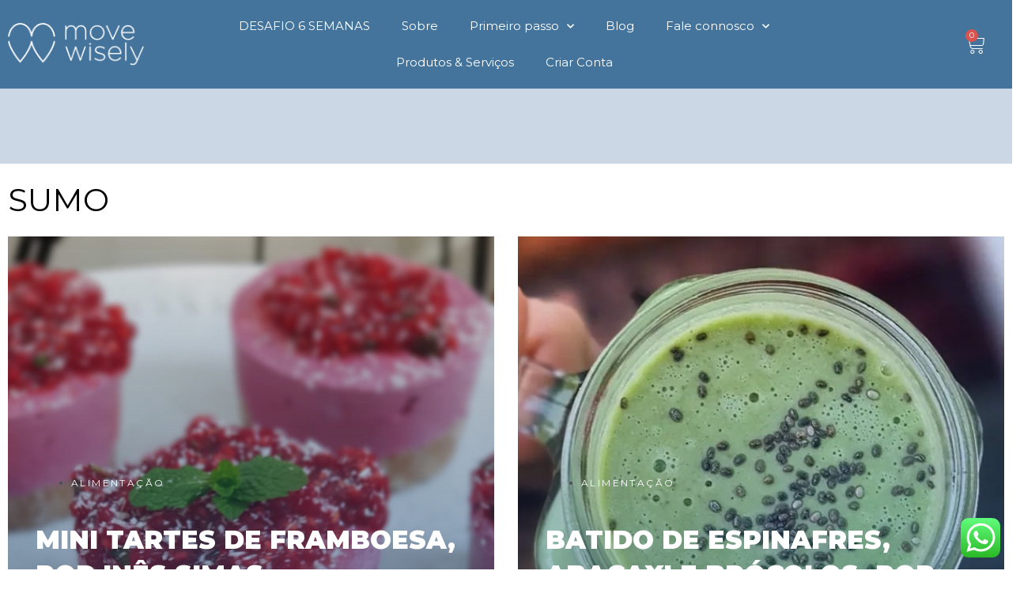

--- FILE ---
content_type: text/html; charset=UTF-8
request_url: https://movewisely.com/tag/sumo/
body_size: 31534
content:
<!DOCTYPE html>
<html lang="pt-PT">
<head>
<meta charset="UTF-8">
<meta name="viewport" content="width=device-width, initial-scale=1">
<link rel="profile" href="https://gmpg.org/xfn/11">

<meta name='robots' content='index, follow, max-image-preview:large, max-snippet:-1, max-video-preview:-1' />

	<!-- This site is optimized with the Yoast SEO plugin v20.3 - https://yoast.com/wordpress/plugins/seo/ -->
	<title>Arquivo de sumo - Move Wisely</title>
	<link rel="canonical" href="https://movewisely.com/tag/sumo/" />
	<meta property="og:locale" content="pt_PT" />
	<meta property="og:type" content="article" />
	<meta property="og:title" content="Arquivo de sumo - Move Wisely" />
	<meta property="og:url" content="https://movewisely.com/tag/sumo/" />
	<meta property="og:site_name" content="Move Wisely" />
	<meta name="twitter:card" content="summary_large_image" />
	<script type="application/ld+json" class="yoast-schema-graph">{"@context":"https://schema.org","@graph":[{"@type":"CollectionPage","@id":"https://movewisely.com/tag/sumo/","url":"https://movewisely.com/tag/sumo/","name":"Arquivo de sumo - Move Wisely","isPartOf":{"@id":"https://movewisely.com/#website"},"primaryImageOfPage":{"@id":"https://movewisely.com/tag/sumo/#primaryimage"},"image":{"@id":"https://movewisely.com/tag/sumo/#primaryimage"},"thumbnailUrl":"https://movewisely.com/wp-content/uploads/2022/12/20210309_124744.jpg","breadcrumb":{"@id":"https://movewisely.com/tag/sumo/#breadcrumb"},"inLanguage":"pt-PT"},{"@type":"ImageObject","inLanguage":"pt-PT","@id":"https://movewisely.com/tag/sumo/#primaryimage","url":"https://movewisely.com/wp-content/uploads/2022/12/20210309_124744.jpg","contentUrl":"https://movewisely.com/wp-content/uploads/2022/12/20210309_124744.jpg","width":1120,"height":630,"caption":"Receita de Mini Tartes de Framboesa, por Inês Simas"},{"@type":"BreadcrumbList","@id":"https://movewisely.com/tag/sumo/#breadcrumb","itemListElement":[{"@type":"ListItem","position":1,"name":"Início","item":"https://movewisely.com/"},{"@type":"ListItem","position":2,"name":"sumo"}]},{"@type":"WebSite","@id":"https://movewisely.com/#website","url":"https://movewisely.com/","name":"Move Wisely","description":"A Way of Life","potentialAction":[{"@type":"SearchAction","target":{"@type":"EntryPoint","urlTemplate":"https://movewisely.com/?s={search_term_string}"},"query-input":"required name=search_term_string"}],"inLanguage":"pt-PT"}]}</script>
	<!-- / Yoast SEO plugin. -->


<link rel='dns-prefetch' href='//fonts.googleapis.com' />
<link rel='dns-prefetch' href='//www.googletagmanager.com' />
<link rel="alternate" type="application/rss+xml" title="Move Wisely &raquo; Feed" href="https://movewisely.com/feed/" />
<link rel="alternate" type="application/rss+xml" title="Move Wisely &raquo; Feed de comentários" href="https://movewisely.com/comments/feed/" />
<link rel="alternate" type="application/rss+xml" title="Feed de etiquetas Move Wisely &raquo; sumo" href="https://movewisely.com/tag/sumo/feed/" />
<style id='wp-img-auto-sizes-contain-inline-css'>
img:is([sizes=auto i],[sizes^="auto," i]){contain-intrinsic-size:3000px 1500px}
/*# sourceURL=wp-img-auto-sizes-contain-inline-css */
</style>
<link rel='stylesheet' id='astra-theme-css-css' href='https://movewisely.com/wp-content/themes/astra/assets/css/minified/main.min.css?ver=4.0.2' media='all' />
<style id='astra-theme-css-inline-css'>
.ast-no-sidebar .entry-content .alignfull {margin-left: calc( -50vw + 50%);margin-right: calc( -50vw + 50%);max-width: 100vw;width: 100vw;}.ast-no-sidebar .entry-content .alignwide {margin-left: calc(-41vw + 50%);margin-right: calc(-41vw + 50%);max-width: unset;width: unset;}.ast-no-sidebar .entry-content .alignfull .alignfull,.ast-no-sidebar .entry-content .alignfull .alignwide,.ast-no-sidebar .entry-content .alignwide .alignfull,.ast-no-sidebar .entry-content .alignwide .alignwide,.ast-no-sidebar .entry-content .wp-block-column .alignfull,.ast-no-sidebar .entry-content .wp-block-column .alignwide{width: 100%;margin-left: auto;margin-right: auto;}.wp-block-gallery,.blocks-gallery-grid {margin: 0;}.wp-block-separator {max-width: 100px;}.wp-block-separator.is-style-wide,.wp-block-separator.is-style-dots {max-width: none;}.entry-content .has-2-columns .wp-block-column:first-child {padding-right: 10px;}.entry-content .has-2-columns .wp-block-column:last-child {padding-left: 10px;}@media (max-width: 782px) {.entry-content .wp-block-columns .wp-block-column {flex-basis: 100%;}.entry-content .has-2-columns .wp-block-column:first-child {padding-right: 0;}.entry-content .has-2-columns .wp-block-column:last-child {padding-left: 0;}}body .entry-content .wp-block-latest-posts {margin-left: 0;}body .entry-content .wp-block-latest-posts li {list-style: none;}.ast-no-sidebar .ast-container .entry-content .wp-block-latest-posts {margin-left: 0;}.ast-header-break-point .entry-content .alignwide {margin-left: auto;margin-right: auto;}.entry-content .blocks-gallery-item img {margin-bottom: auto;}.wp-block-pullquote {border-top: 4px solid #555d66;border-bottom: 4px solid #555d66;color: #40464d;}:root{--ast-container-default-xlg-padding:6.67em;--ast-container-default-lg-padding:5.67em;--ast-container-default-slg-padding:4.34em;--ast-container-default-md-padding:3.34em;--ast-container-default-sm-padding:6.67em;--ast-container-default-xs-padding:2.4em;--ast-container-default-xxs-padding:1.4em;--ast-code-block-background:#EEEEEE;--ast-comment-inputs-background:#FAFAFA;}html{font-size:93.75%;}a,.page-title{color:var(--ast-global-color-0);}a:hover,a:focus{color:var(--ast-global-color-1);}body,button,input,select,textarea,.ast-button,.ast-custom-button{font-family:'Montserrat',sans-serif;font-weight:400;font-size:15px;font-size:1rem;line-height:1.6em;}blockquote{color:var(--ast-global-color-3);}h1,.entry-content h1,h2,.entry-content h2,h3,.entry-content h3,h4,.entry-content h4,h5,.entry-content h5,h6,.entry-content h6,.site-title,.site-title a{font-family:'Montserrat',sans-serif;font-weight:400;}.site-title{font-size:35px;font-size:2.3333333333333rem;display:block;}.site-header .site-description{font-size:15px;font-size:1rem;display:none;}.entry-title{font-size:30px;font-size:2rem;}h1,.entry-content h1{font-size:40px;font-size:2.6666666666667rem;font-weight:400;font-family:'Montserrat',sans-serif;line-height:1.4em;}h2,.entry-content h2{font-size:30px;font-size:2rem;font-weight:400;font-family:'Montserrat',sans-serif;line-height:1.25em;}h3,.entry-content h3{font-size:25px;font-size:1.6666666666667rem;font-weight:400;font-family:'Montserrat',sans-serif;line-height:1.2em;}h4,.entry-content h4{font-size:20px;font-size:1.3333333333333rem;line-height:1.2em;font-weight:400;font-family:'Montserrat',sans-serif;}h5,.entry-content h5{font-size:18px;font-size:1.2rem;line-height:1.2em;font-weight:400;font-family:'Montserrat',sans-serif;}h6,.entry-content h6{font-size:15px;font-size:1rem;line-height:1.25em;font-weight:400;font-family:'Montserrat',sans-serif;}::selection{background-color:var(--ast-global-color-0);color:#ffffff;}body,h1,.entry-title a,.entry-content h1,h2,.entry-content h2,h3,.entry-content h3,h4,.entry-content h4,h5,.entry-content h5,h6,.entry-content h6{color:var(--ast-global-color-3);}.tagcloud a:hover,.tagcloud a:focus,.tagcloud a.current-item{color:#ffffff;border-color:var(--ast-global-color-0);background-color:var(--ast-global-color-0);}input:focus,input[type="text"]:focus,input[type="email"]:focus,input[type="url"]:focus,input[type="password"]:focus,input[type="reset"]:focus,input[type="search"]:focus,textarea:focus{border-color:var(--ast-global-color-0);}input[type="radio"]:checked,input[type=reset],input[type="checkbox"]:checked,input[type="checkbox"]:hover:checked,input[type="checkbox"]:focus:checked,input[type=range]::-webkit-slider-thumb{border-color:var(--ast-global-color-0);background-color:var(--ast-global-color-0);box-shadow:none;}.site-footer a:hover + .post-count,.site-footer a:focus + .post-count{background:var(--ast-global-color-0);border-color:var(--ast-global-color-0);}.single .nav-links .nav-previous,.single .nav-links .nav-next{color:var(--ast-global-color-0);}.entry-meta,.entry-meta *{line-height:1.45;color:var(--ast-global-color-0);}.entry-meta a:hover,.entry-meta a:hover *,.entry-meta a:focus,.entry-meta a:focus *,.page-links > .page-link,.page-links .page-link:hover,.post-navigation a:hover{color:var(--ast-global-color-1);}#cat option,.secondary .calendar_wrap thead a,.secondary .calendar_wrap thead a:visited{color:var(--ast-global-color-0);}.secondary .calendar_wrap #today,.ast-progress-val span{background:var(--ast-global-color-0);}.secondary a:hover + .post-count,.secondary a:focus + .post-count{background:var(--ast-global-color-0);border-color:var(--ast-global-color-0);}.calendar_wrap #today > a{color:#ffffff;}.page-links .page-link,.single .post-navigation a{color:var(--ast-global-color-0);}.ast-archive-title{color:var(--ast-global-color-2);}.widget-title{font-size:21px;font-size:1.4rem;color:var(--ast-global-color-2);}.ast-single-post .entry-content a,.ast-comment-content a:not(.ast-comment-edit-reply-wrap a){text-decoration:underline;}.ast-single-post .wp-block-button .wp-block-button__link,.ast-single-post .elementor-button-wrapper .elementor-button,.ast-single-post .entry-content .uagb-tab a,.ast-single-post .entry-content .uagb-ifb-cta a,.ast-single-post .entry-content .wp-block-uagb-buttons a,.ast-single-post .entry-content .uabb-module-content a,.ast-single-post .entry-content .uagb-post-grid a,.ast-single-post .entry-content .uagb-timeline a,.ast-single-post .entry-content .uagb-toc__wrap a,.ast-single-post .entry-content .uagb-taxomony-box a,.ast-single-post .entry-content .woocommerce a,.entry-content .wp-block-latest-posts > li > a,.ast-single-post .entry-content .wp-block-file__button{text-decoration:none;}.ast-logo-title-inline .site-logo-img{padding-right:1em;}.ast-page-builder-template .hentry {margin: 0;}.ast-page-builder-template .site-content > .ast-container {max-width: 100%;padding: 0;}.ast-page-builder-template .site-content #primary {padding: 0;margin: 0;}.ast-page-builder-template .no-results {text-align: center;margin: 4em auto;}.ast-page-builder-template .ast-pagination {padding: 2em;}.ast-page-builder-template .entry-header.ast-no-title.ast-no-thumbnail {margin-top: 0;}.ast-page-builder-template .entry-header.ast-header-without-markup {margin-top: 0;margin-bottom: 0;}.ast-page-builder-template .entry-header.ast-no-title.ast-no-meta {margin-bottom: 0;}.ast-page-builder-template.single .post-navigation {padding-bottom: 2em;}.ast-page-builder-template.single-post .site-content > .ast-container {max-width: 100%;}.ast-page-builder-template .entry-header {margin-top: 4em;margin-left: auto;margin-right: auto;padding-left: 20px;padding-right: 20px;}.single.ast-page-builder-template .entry-header {padding-left: 20px;padding-right: 20px;}.ast-page-builder-template .ast-archive-description {margin: 4em auto 0;padding-left: 20px;padding-right: 20px;}.ast-page-builder-template.ast-no-sidebar .entry-content .alignwide {margin-left: 0;margin-right: 0;}@media (max-width:921px){#ast-desktop-header{display:none;}}@media (min-width:921px){#ast-mobile-header{display:none;}}.wp-block-buttons.aligncenter{justify-content:center;}@media (min-width:1200px){.wp-block-group .has-background{padding:20px;}}@media (min-width:1200px){.ast-page-builder-template.ast-no-sidebar .entry-content .wp-block-cover.alignwide,.ast-page-builder-template.ast-no-sidebar .entry-content .wp-block-cover.alignfull{padding-right:0;padding-left:0;}}@media (min-width:1200px){.wp-block-cover-image.alignwide .wp-block-cover__inner-container,.wp-block-cover.alignwide .wp-block-cover__inner-container,.wp-block-cover-image.alignfull .wp-block-cover__inner-container,.wp-block-cover.alignfull .wp-block-cover__inner-container{width:100%;}}.wp-block-columns{margin-bottom:unset;}.wp-block-image.size-full{margin:2rem 0;}.wp-block-separator.has-background{padding:0;}.wp-block-gallery{margin-bottom:1.6em;}.wp-block-group{padding-top:4em;padding-bottom:4em;}.wp-block-group__inner-container .wp-block-columns:last-child,.wp-block-group__inner-container :last-child,.wp-block-table table{margin-bottom:0;}.blocks-gallery-grid{width:100%;}.wp-block-navigation-link__content{padding:5px 0;}.wp-block-group .wp-block-group .has-text-align-center,.wp-block-group .wp-block-column .has-text-align-center{max-width:100%;}.has-text-align-center{margin:0 auto;}@media (min-width:1200px){.wp-block-cover__inner-container,.alignwide .wp-block-group__inner-container,.alignfull .wp-block-group__inner-container{max-width:1200px;margin:0 auto;}.wp-block-group.alignnone,.wp-block-group.aligncenter,.wp-block-group.alignleft,.wp-block-group.alignright,.wp-block-group.alignwide,.wp-block-columns.alignwide{margin:2rem 0 1rem 0;}}@media (max-width:1200px){.wp-block-group{padding:3em;}.wp-block-group .wp-block-group{padding:1.5em;}.wp-block-columns,.wp-block-column{margin:1rem 0;}}@media (min-width:921px){.wp-block-columns .wp-block-group{padding:2em;}}@media (max-width:544px){.wp-block-cover-image .wp-block-cover__inner-container,.wp-block-cover .wp-block-cover__inner-container{width:unset;}.wp-block-cover,.wp-block-cover-image{padding:2em 0;}.wp-block-group,.wp-block-cover{padding:2em;}.wp-block-media-text__media img,.wp-block-media-text__media video{width:unset;max-width:100%;}.wp-block-media-text.has-background .wp-block-media-text__content{padding:1em;}}.wp-block-image.aligncenter{margin-left:auto;margin-right:auto;}.wp-block-table.aligncenter{margin-left:auto;margin-right:auto;}@media (min-width:544px){.entry-content .wp-block-media-text.has-media-on-the-right .wp-block-media-text__content{padding:0 8% 0 0;}.entry-content .wp-block-media-text .wp-block-media-text__content{padding:0 0 0 8%;}.ast-plain-container .site-content .entry-content .has-custom-content-position.is-position-bottom-left > *,.ast-plain-container .site-content .entry-content .has-custom-content-position.is-position-bottom-right > *,.ast-plain-container .site-content .entry-content .has-custom-content-position.is-position-top-left > *,.ast-plain-container .site-content .entry-content .has-custom-content-position.is-position-top-right > *,.ast-plain-container .site-content .entry-content .has-custom-content-position.is-position-center-right > *,.ast-plain-container .site-content .entry-content .has-custom-content-position.is-position-center-left > *{margin:0;}}@media (max-width:544px){.entry-content .wp-block-media-text .wp-block-media-text__content{padding:8% 0;}.wp-block-media-text .wp-block-media-text__media img{width:auto;max-width:100%;}}.wp-block-button.is-style-outline .wp-block-button__link{border-color:var(--ast-global-color-0);border-top-width:1px;border-right-width:1px;border-bottom-width:1px;border-left-width:1px;}.wp-block-button.is-style-outline > .wp-block-button__link:not(.has-text-color),.wp-block-button.wp-block-button__link.is-style-outline:not(.has-text-color){color:var(--ast-global-color-0);}.wp-block-button.is-style-outline .wp-block-button__link:hover,.wp-block-button.is-style-outline .wp-block-button__link:focus{color:#ffffff !important;background-color:var(--ast-global-color-1);border-color:var(--ast-global-color-1);}.post-page-numbers.current .page-link,.ast-pagination .page-numbers.current{color:#ffffff;border-color:var(--ast-global-color-0);background-color:var(--ast-global-color-0);border-radius:2px;}@media (min-width:544px){.entry-content > .alignleft{margin-right:20px;}.entry-content > .alignright{margin-left:20px;}}.wp-block-button.is-style-outline .wp-block-button__link{border-top-width:1px;border-right-width:1px;border-bottom-width:1px;border-left-width:1px;}h1.widget-title{font-weight:400;}h2.widget-title{font-weight:400;}h3.widget-title{font-weight:400;}@media (max-width:921px){.ast-separate-container #primary,.ast-separate-container #secondary{padding:1.5em 0;}#primary,#secondary{padding:1.5em 0;margin:0;}.ast-left-sidebar #content > .ast-container{display:flex;flex-direction:column-reverse;width:100%;}.ast-separate-container .ast-article-post,.ast-separate-container .ast-article-single{padding:1.5em 2.14em;}.ast-author-box img.avatar{margin:20px 0 0 0;}}@media (min-width:922px){.ast-separate-container.ast-right-sidebar #primary,.ast-separate-container.ast-left-sidebar #primary{border:0;}.search-no-results.ast-separate-container #primary{margin-bottom:4em;}}.elementor-button-wrapper .elementor-button{border-style:solid;text-decoration:none;border-top-width:1px;border-right-width:1px;border-left-width:1px;border-bottom-width:1px;}body .elementor-button.elementor-size-sm,body .elementor-button.elementor-size-xs,body .elementor-button.elementor-size-md,body .elementor-button.elementor-size-lg,body .elementor-button.elementor-size-xl,body .elementor-button{border-radius:3px;padding-top:10px;padding-right:20px;padding-bottom:10px;padding-left:20px;}.elementor-button-wrapper .elementor-button{border-color:var(--ast-global-color-0);background-color:transparent;}.elementor-button-wrapper .elementor-button:hover,.elementor-button-wrapper .elementor-button:focus{color:#ffffff;background-color:var(--ast-global-color-1);border-color:var(--ast-global-color-1);}.wp-block-button .wp-block-button__link ,.elementor-button-wrapper .elementor-button,.elementor-button-wrapper .elementor-button:visited{color:var(--ast-global-color-0);}.elementor-button-wrapper .elementor-button{font-family:'Montserrat',sans-serif;line-height:1em;}.wp-block-button .wp-block-button__link:hover,.wp-block-button .wp-block-button__link:focus{color:#ffffff;background-color:var(--ast-global-color-1);border-color:var(--ast-global-color-1);}.elementor-widget-heading h1.elementor-heading-title{line-height:1.4em;}.elementor-widget-heading h2.elementor-heading-title{line-height:1.25em;}.elementor-widget-heading h3.elementor-heading-title{line-height:1.2em;}.elementor-widget-heading h4.elementor-heading-title{line-height:1.2em;}.elementor-widget-heading h5.elementor-heading-title{line-height:1.2em;}.elementor-widget-heading h6.elementor-heading-title{line-height:1.25em;}.wp-block-button .wp-block-button__link{border-style:solid;border-top-width:1px;border-right-width:1px;border-left-width:1px;border-bottom-width:1px;border-color:var(--ast-global-color-0);background-color:transparent;color:var(--ast-global-color-0);font-family:'Montserrat',sans-serif;font-weight:inherit;line-height:1em;border-radius:3px;padding-top:10px;padding-right:20px;padding-bottom:10px;padding-left:20px;}.menu-toggle,button,.ast-button,.ast-custom-button,.button,input#submit,input[type="button"],input[type="submit"],input[type="reset"],form[CLASS*="wp-block-search__"].wp-block-search .wp-block-search__inside-wrapper .wp-block-search__button{border-style:solid;border-top-width:1px;border-right-width:1px;border-left-width:1px;border-bottom-width:1px;color:var(--ast-global-color-0);border-color:var(--ast-global-color-0);background-color:transparent;border-radius:3px;padding-top:10px;padding-right:20px;padding-bottom:10px;padding-left:20px;font-family:'Montserrat',sans-serif;font-weight:inherit;line-height:1em;}button:focus,.menu-toggle:hover,button:hover,.ast-button:hover,.ast-custom-button:hover .button:hover,.ast-custom-button:hover ,input[type=reset]:hover,input[type=reset]:focus,input#submit:hover,input#submit:focus,input[type="button"]:hover,input[type="button"]:focus,input[type="submit"]:hover,input[type="submit"]:focus,form[CLASS*="wp-block-search__"].wp-block-search .wp-block-search__inside-wrapper .wp-block-search__button:hover,form[CLASS*="wp-block-search__"].wp-block-search .wp-block-search__inside-wrapper .wp-block-search__button:focus{color:#ffffff;background-color:var(--ast-global-color-1);border-color:var(--ast-global-color-1);}@media (min-width:544px){.ast-container{max-width:100%;}}@media (max-width:544px){.ast-separate-container .ast-article-post,.ast-separate-container .ast-article-single,.ast-separate-container .comments-title,.ast-separate-container .ast-archive-description{padding:1.5em 1em;}.ast-separate-container #content .ast-container{padding-left:0.54em;padding-right:0.54em;}.ast-separate-container .ast-comment-list li.depth-1{padding:1.5em 1em;margin-bottom:1.5em;}.ast-separate-container .ast-comment-list .bypostauthor{padding:.5em;}.ast-search-menu-icon.ast-dropdown-active .search-field{width:170px;}}@media (max-width:921px){.ast-mobile-header-stack .main-header-bar .ast-search-menu-icon{display:inline-block;}.ast-header-break-point.ast-header-custom-item-outside .ast-mobile-header-stack .main-header-bar .ast-search-icon{margin:0;}.ast-comment-avatar-wrap img{max-width:2.5em;}.ast-separate-container .ast-comment-list li.depth-1{padding:1.5em 2.14em;}.ast-separate-container .comment-respond{padding:2em 2.14em;}.ast-comment-meta{padding:0 1.8888em 1.3333em;}}@media (min-width:545px){.ast-page-builder-template .comments-area,.single.ast-page-builder-template .entry-header,.single.ast-page-builder-template .post-navigation,.single.ast-page-builder-template .ast-single-related-posts-container{max-width:1960px;margin-left:auto;margin-right:auto;}}body,.ast-separate-container{background-color:var(--ast-global-color-4);;}.ast-no-sidebar.ast-separate-container .entry-content .alignfull {margin-left: -6.67em;margin-right: -6.67em;width: auto;}@media (max-width: 1200px) {.ast-no-sidebar.ast-separate-container .entry-content .alignfull {margin-left: -2.4em;margin-right: -2.4em;}}@media (max-width: 768px) {.ast-no-sidebar.ast-separate-container .entry-content .alignfull {margin-left: -2.14em;margin-right: -2.14em;}}@media (max-width: 544px) {.ast-no-sidebar.ast-separate-container .entry-content .alignfull {margin-left: -1em;margin-right: -1em;}}.ast-no-sidebar.ast-separate-container .entry-content .alignwide {margin-left: -20px;margin-right: -20px;}.ast-no-sidebar.ast-separate-container .entry-content .wp-block-column .alignfull,.ast-no-sidebar.ast-separate-container .entry-content .wp-block-column .alignwide {margin-left: auto;margin-right: auto;width: 100%;}@media (max-width:921px){.site-title{display:block;}.site-header .site-description{display:none;}.entry-title{font-size:30px;}h1,.entry-content h1{font-size:30px;}h2,.entry-content h2{font-size:25px;}h3,.entry-content h3{font-size:20px;}}@media (max-width:544px){.site-title{display:block;}.site-header .site-description{display:none;}.entry-title{font-size:30px;}h1,.entry-content h1{font-size:30px;}h2,.entry-content h2{font-size:25px;}h3,.entry-content h3{font-size:20px;}}@media (max-width:921px){html{font-size:85.5%;}}@media (max-width:544px){html{font-size:85.5%;}}@media (min-width:922px){.ast-container{max-width:1960px;}}@media (min-width:922px){.site-content .ast-container{display:flex;}}@media (max-width:921px){.site-content .ast-container{flex-direction:column;}}@media (min-width:922px){.blog .site-content > .ast-container,.archive .site-content > .ast-container,.search .site-content > .ast-container{max-width:1600px;}}@media (min-width:922px){.single-post .site-content > .ast-container{max-width:1600px;}}@media (min-width:922px){.main-header-menu .sub-menu .menu-item.ast-left-align-sub-menu:hover > .sub-menu,.main-header-menu .sub-menu .menu-item.ast-left-align-sub-menu.focus > .sub-menu{margin-left:-0px;}}.wp-block-search {margin-bottom: 20px;}.wp-block-site-tagline {margin-top: 20px;}form.wp-block-search .wp-block-search__input,.wp-block-search.wp-block-search__button-inside .wp-block-search__inside-wrapper {border-color: #eaeaea;background: #fafafa;}.wp-block-search.wp-block-search__button-inside .wp-block-search__inside-wrapper .wp-block-search__input:focus,.wp-block-loginout input:focus {outline: thin dotted;}.wp-block-loginout input:focus {border-color: transparent;} form.wp-block-search .wp-block-search__inside-wrapper .wp-block-search__input {padding: 12px;}form.wp-block-search .wp-block-search__button svg {fill: currentColor;width: 20px;height: 20px;}.wp-block-loginout p label {display: block;}.wp-block-loginout p:not(.login-remember):not(.login-submit) input {width: 100%;}.wp-block-loginout .login-remember input {width: 1.1rem;height: 1.1rem;margin: 0 5px 4px 0;vertical-align: middle;}blockquote {padding: 1.2em;}:root .has-ast-global-color-0-color{color:var(--ast-global-color-0);}:root .has-ast-global-color-0-background-color{background-color:var(--ast-global-color-0);}:root .wp-block-button .has-ast-global-color-0-color{color:var(--ast-global-color-0);}:root .wp-block-button .has-ast-global-color-0-background-color{background-color:var(--ast-global-color-0);}:root .has-ast-global-color-1-color{color:var(--ast-global-color-1);}:root .has-ast-global-color-1-background-color{background-color:var(--ast-global-color-1);}:root .wp-block-button .has-ast-global-color-1-color{color:var(--ast-global-color-1);}:root .wp-block-button .has-ast-global-color-1-background-color{background-color:var(--ast-global-color-1);}:root .has-ast-global-color-2-color{color:var(--ast-global-color-2);}:root .has-ast-global-color-2-background-color{background-color:var(--ast-global-color-2);}:root .wp-block-button .has-ast-global-color-2-color{color:var(--ast-global-color-2);}:root .wp-block-button .has-ast-global-color-2-background-color{background-color:var(--ast-global-color-2);}:root .has-ast-global-color-3-color{color:var(--ast-global-color-3);}:root .has-ast-global-color-3-background-color{background-color:var(--ast-global-color-3);}:root .wp-block-button .has-ast-global-color-3-color{color:var(--ast-global-color-3);}:root .wp-block-button .has-ast-global-color-3-background-color{background-color:var(--ast-global-color-3);}:root .has-ast-global-color-4-color{color:var(--ast-global-color-4);}:root .has-ast-global-color-4-background-color{background-color:var(--ast-global-color-4);}:root .wp-block-button .has-ast-global-color-4-color{color:var(--ast-global-color-4);}:root .wp-block-button .has-ast-global-color-4-background-color{background-color:var(--ast-global-color-4);}:root .has-ast-global-color-5-color{color:var(--ast-global-color-5);}:root .has-ast-global-color-5-background-color{background-color:var(--ast-global-color-5);}:root .wp-block-button .has-ast-global-color-5-color{color:var(--ast-global-color-5);}:root .wp-block-button .has-ast-global-color-5-background-color{background-color:var(--ast-global-color-5);}:root .has-ast-global-color-6-color{color:var(--ast-global-color-6);}:root .has-ast-global-color-6-background-color{background-color:var(--ast-global-color-6);}:root .wp-block-button .has-ast-global-color-6-color{color:var(--ast-global-color-6);}:root .wp-block-button .has-ast-global-color-6-background-color{background-color:var(--ast-global-color-6);}:root .has-ast-global-color-7-color{color:var(--ast-global-color-7);}:root .has-ast-global-color-7-background-color{background-color:var(--ast-global-color-7);}:root .wp-block-button .has-ast-global-color-7-color{color:var(--ast-global-color-7);}:root .wp-block-button .has-ast-global-color-7-background-color{background-color:var(--ast-global-color-7);}:root .has-ast-global-color-8-color{color:var(--ast-global-color-8);}:root .has-ast-global-color-8-background-color{background-color:var(--ast-global-color-8);}:root .wp-block-button .has-ast-global-color-8-color{color:var(--ast-global-color-8);}:root .wp-block-button .has-ast-global-color-8-background-color{background-color:var(--ast-global-color-8);}:root{--ast-global-color-0:#0170B9;--ast-global-color-1:#3a3a3a;--ast-global-color-2:#3a3a3a;--ast-global-color-3:#4B4F58;--ast-global-color-4:#F5F5F5;--ast-global-color-5:#FFFFFF;--ast-global-color-6:#E5E5E5;--ast-global-color-7:#424242;--ast-global-color-8:#000000;}:root {--ast-border-color : #dddddd;}.ast-archive-entry-banner {-js-display: flex;display: flex;flex-direction: column;justify-content: center;text-align: center;position: relative;background: #eeeeee;}.ast-archive-entry-banner[data-banner-width-type="custom"] {margin: 0 auto;width: 100%;}.ast-archive-entry-banner[data-banner-layout="layout-1"] {background: inherit;padding: 20px 0;text-align: left;}body.archive .ast-archive-description{max-width:1920px;width:100%;text-align:left;padding-top:3em;padding-right:3em;padding-bottom:3em;padding-left:3em;}body.archive .ast-archive-description .ast-archive-title,body.archive .ast-archive-description .ast-archive-title *{font-size:40px;font-size:2.6666666666667rem;}body.archive .ast-archive-description > *:not(:last-child){margin-bottom:10px;}@media (max-width:921px){body.archive .ast-archive-description{text-align:left;}}@media (max-width:544px){body.archive .ast-archive-description{text-align:left;}}.ast-breadcrumbs .trail-browse,.ast-breadcrumbs .trail-items,.ast-breadcrumbs .trail-items li{display:inline-block;margin:0;padding:0;border:none;background:inherit;text-indent:0;}.ast-breadcrumbs .trail-browse{font-size:inherit;font-style:inherit;font-weight:inherit;color:inherit;}.ast-breadcrumbs .trail-items{list-style:none;}.trail-items li::after{padding:0 0.3em;content:"\00bb";}.trail-items li:last-of-type::after{display:none;}h1,.entry-content h1,h2,.entry-content h2,h3,.entry-content h3,h4,.entry-content h4,h5,.entry-content h5,h6,.entry-content h6{color:var(--ast-global-color-2);}.entry-title a{color:var(--ast-global-color-2);}@media (max-width:921px){.ast-builder-grid-row-container.ast-builder-grid-row-tablet-3-firstrow .ast-builder-grid-row > *:first-child,.ast-builder-grid-row-container.ast-builder-grid-row-tablet-3-lastrow .ast-builder-grid-row > *:last-child{grid-column:1 / -1;}}@media (max-width:544px){.ast-builder-grid-row-container.ast-builder-grid-row-mobile-3-firstrow .ast-builder-grid-row > *:first-child,.ast-builder-grid-row-container.ast-builder-grid-row-mobile-3-lastrow .ast-builder-grid-row > *:last-child{grid-column:1 / -1;}}.ast-builder-layout-element[data-section="title_tagline"]{display:flex;}@media (max-width:921px){.ast-header-break-point .ast-builder-layout-element[data-section="title_tagline"]{display:flex;}}@media (max-width:544px){.ast-header-break-point .ast-builder-layout-element[data-section="title_tagline"]{display:flex;}}.ast-builder-menu-1{font-family:inherit;font-weight:inherit;}.ast-builder-menu-1 .sub-menu,.ast-builder-menu-1 .inline-on-mobile .sub-menu{border-top-width:2px;border-bottom-width:0px;border-right-width:0px;border-left-width:0px;border-color:var(--ast-global-color-0);border-style:solid;border-radius:0px;}.ast-builder-menu-1 .main-header-menu > .menu-item > .sub-menu,.ast-builder-menu-1 .main-header-menu > .menu-item > .astra-full-megamenu-wrapper{margin-top:0px;}.ast-desktop .ast-builder-menu-1 .main-header-menu > .menu-item > .sub-menu:before,.ast-desktop .ast-builder-menu-1 .main-header-menu > .menu-item > .astra-full-megamenu-wrapper:before{height:calc( 0px + 5px );}.ast-desktop .ast-builder-menu-1 .menu-item .sub-menu .menu-link{border-style:none;}@media (max-width:921px){.ast-header-break-point .ast-builder-menu-1 .menu-item.menu-item-has-children > .ast-menu-toggle{top:0;}.ast-builder-menu-1 .menu-item-has-children > .menu-link:after{content:unset;}.ast-builder-menu-1 .main-header-menu > .menu-item > .sub-menu,.ast-builder-menu-1 .main-header-menu > .menu-item > .astra-full-megamenu-wrapper{margin-top:0;}}@media (max-width:544px){.ast-header-break-point .ast-builder-menu-1 .menu-item.menu-item-has-children > .ast-menu-toggle{top:0;}.ast-builder-menu-1 .main-header-menu > .menu-item > .sub-menu,.ast-builder-menu-1 .main-header-menu > .menu-item > .astra-full-megamenu-wrapper{margin-top:0;}}.ast-builder-menu-1{display:flex;}@media (max-width:921px){.ast-header-break-point .ast-builder-menu-1{display:flex;}}@media (max-width:544px){.ast-header-break-point .ast-builder-menu-1{display:flex;}}.site-below-footer-wrap{padding-top:20px;padding-bottom:20px;}.site-below-footer-wrap[data-section="section-below-footer-builder"]{background-color:#eeeeee;;min-height:80px;}.site-below-footer-wrap[data-section="section-below-footer-builder"] .ast-builder-grid-row{max-width:1920px;margin-left:auto;margin-right:auto;}.site-below-footer-wrap[data-section="section-below-footer-builder"] .ast-builder-grid-row,.site-below-footer-wrap[data-section="section-below-footer-builder"] .site-footer-section{align-items:flex-start;}.site-below-footer-wrap[data-section="section-below-footer-builder"].ast-footer-row-inline .site-footer-section{display:flex;margin-bottom:0;}.ast-builder-grid-row-full .ast-builder-grid-row{grid-template-columns:1fr;}@media (max-width:921px){.site-below-footer-wrap[data-section="section-below-footer-builder"].ast-footer-row-tablet-inline .site-footer-section{display:flex;margin-bottom:0;}.site-below-footer-wrap[data-section="section-below-footer-builder"].ast-footer-row-tablet-stack .site-footer-section{display:block;margin-bottom:10px;}.ast-builder-grid-row-container.ast-builder-grid-row-tablet-full .ast-builder-grid-row{grid-template-columns:1fr;}}@media (max-width:544px){.site-below-footer-wrap[data-section="section-below-footer-builder"].ast-footer-row-mobile-inline .site-footer-section{display:flex;margin-bottom:0;}.site-below-footer-wrap[data-section="section-below-footer-builder"].ast-footer-row-mobile-stack .site-footer-section{display:block;margin-bottom:10px;}.ast-builder-grid-row-container.ast-builder-grid-row-mobile-full .ast-builder-grid-row{grid-template-columns:1fr;}}.site-below-footer-wrap[data-section="section-below-footer-builder"]{display:grid;}@media (max-width:921px){.ast-header-break-point .site-below-footer-wrap[data-section="section-below-footer-builder"]{display:grid;}}@media (max-width:544px){.ast-header-break-point .site-below-footer-wrap[data-section="section-below-footer-builder"]{display:grid;}}.ast-footer-copyright{text-align:center;}.ast-footer-copyright {color:var(--ast-global-color-3);}@media (max-width:921px){.ast-footer-copyright{text-align:center;}}@media (max-width:544px){.ast-footer-copyright{text-align:center;}}.ast-footer-copyright.ast-builder-layout-element{display:flex;}@media (max-width:921px){.ast-header-break-point .ast-footer-copyright.ast-builder-layout-element{display:flex;}}@media (max-width:544px){.ast-header-break-point .ast-footer-copyright.ast-builder-layout-element{display:flex;}}.elementor-template-full-width .ast-container{display:block;}@media (max-width:544px){.elementor-element .elementor-wc-products .woocommerce[class*="columns-"] ul.products li.product{width:auto;margin:0;}.elementor-element .woocommerce .woocommerce-result-count{float:none;}}.ast-header-break-point .main-header-bar{border-bottom-width:1px;}@media (min-width:922px){.main-header-bar{border-bottom-width:1px;}}.main-header-menu .menu-item, #astra-footer-menu .menu-item, .main-header-bar .ast-masthead-custom-menu-items{-js-display:flex;display:flex;-webkit-box-pack:center;-webkit-justify-content:center;-moz-box-pack:center;-ms-flex-pack:center;justify-content:center;-webkit-box-orient:vertical;-webkit-box-direction:normal;-webkit-flex-direction:column;-moz-box-orient:vertical;-moz-box-direction:normal;-ms-flex-direction:column;flex-direction:column;}.main-header-menu > .menu-item > .menu-link, #astra-footer-menu > .menu-item > .menu-link{height:100%;-webkit-box-align:center;-webkit-align-items:center;-moz-box-align:center;-ms-flex-align:center;align-items:center;-js-display:flex;display:flex;}.ast-header-break-point .main-navigation ul .menu-item .menu-link .icon-arrow:first-of-type svg{top:.2em;margin-top:0px;margin-left:0px;width:.65em;transform:translate(0, -2px) rotateZ(270deg);}.ast-mobile-popup-content .ast-submenu-expanded > .ast-menu-toggle{transform:rotateX(180deg);overflow-y:auto;}.ast-separate-container .blog-layout-1, .ast-separate-container .blog-layout-2, .ast-separate-container .blog-layout-3{background-color:transparent;background-image:none;}.ast-separate-container .ast-article-post{background-color:var(--ast-global-color-5);;background-image:none;;}@media (max-width:921px){.ast-separate-container .ast-article-post{background-color:var(--ast-global-color-5);;background-image:none;;}}@media (max-width:544px){.ast-separate-container .ast-article-post{background-color:var(--ast-global-color-5);;background-image:none;;}}.ast-separate-container .ast-article-single:not(.ast-related-post), .ast-separate-container .comments-area .comment-respond,.ast-separate-container .comments-area .ast-comment-list li, .ast-separate-container .ast-woocommerce-container, .ast-separate-container .error-404, .ast-separate-container .no-results, .single.ast-separate-container  .ast-author-meta, .ast-separate-container .related-posts-title-wrapper, .ast-separate-container.ast-two-container #secondary .widget,.ast-separate-container .comments-count-wrapper, .ast-box-layout.ast-plain-container .site-content,.ast-padded-layout.ast-plain-container .site-content, .ast-separate-container .comments-area .comments-title, .ast-narrow-container .site-content{background-color:var(--ast-global-color-5);;background-image:none;;}@media (max-width:921px){.ast-separate-container .ast-article-single:not(.ast-related-post), .ast-separate-container .comments-area .comment-respond,.ast-separate-container .comments-area .ast-comment-list li, .ast-separate-container .ast-woocommerce-container, .ast-separate-container .error-404, .ast-separate-container .no-results, .single.ast-separate-container  .ast-author-meta, .ast-separate-container .related-posts-title-wrapper, .ast-separate-container.ast-two-container #secondary .widget,.ast-separate-container .comments-count-wrapper, .ast-box-layout.ast-plain-container .site-content,.ast-padded-layout.ast-plain-container .site-content, .ast-separate-container .comments-area .comments-title, .ast-narrow-container .site-content{background-color:var(--ast-global-color-5);;background-image:none;;}}@media (max-width:544px){.ast-separate-container .ast-article-single:not(.ast-related-post), .ast-separate-container .comments-area .comment-respond,.ast-separate-container .comments-area .ast-comment-list li, .ast-separate-container .ast-woocommerce-container, .ast-separate-container .error-404, .ast-separate-container .no-results, .single.ast-separate-container  .ast-author-meta, .ast-separate-container .related-posts-title-wrapper, .ast-separate-container.ast-two-container #secondary .widget,.ast-separate-container .comments-count-wrapper, .ast-box-layout.ast-plain-container .site-content,.ast-padded-layout.ast-plain-container .site-content, .ast-separate-container .comments-area .comments-title, .ast-narrow-container .site-content{background-color:var(--ast-global-color-5);;background-image:none;;}}.ast-mobile-header-content > *,.ast-desktop-header-content > * {padding: 10px 0;height: auto;}.ast-mobile-header-content > *:first-child,.ast-desktop-header-content > *:first-child {padding-top: 10px;}.ast-mobile-header-content > .ast-builder-menu,.ast-desktop-header-content > .ast-builder-menu {padding-top: 0;}.ast-mobile-header-content > *:last-child,.ast-desktop-header-content > *:last-child {padding-bottom: 0;}.ast-mobile-header-content .ast-search-menu-icon.ast-inline-search label,.ast-desktop-header-content .ast-search-menu-icon.ast-inline-search label {width: 100%;}.ast-desktop-header-content .main-header-bar-navigation .ast-submenu-expanded > .ast-menu-toggle::before {transform: rotateX(180deg);}#ast-desktop-header .ast-desktop-header-content,.ast-mobile-header-content .ast-search-icon,.ast-desktop-header-content .ast-search-icon,.ast-mobile-header-wrap .ast-mobile-header-content,.ast-main-header-nav-open.ast-popup-nav-open .ast-mobile-header-wrap .ast-mobile-header-content,.ast-main-header-nav-open.ast-popup-nav-open .ast-desktop-header-content {display: none;}.ast-main-header-nav-open.ast-header-break-point #ast-desktop-header .ast-desktop-header-content,.ast-main-header-nav-open.ast-header-break-point .ast-mobile-header-wrap .ast-mobile-header-content {display: block;}.ast-desktop .ast-desktop-header-content .astra-menu-animation-slide-up > .menu-item > .sub-menu,.ast-desktop .ast-desktop-header-content .astra-menu-animation-slide-up > .menu-item .menu-item > .sub-menu,.ast-desktop .ast-desktop-header-content .astra-menu-animation-slide-down > .menu-item > .sub-menu,.ast-desktop .ast-desktop-header-content .astra-menu-animation-slide-down > .menu-item .menu-item > .sub-menu,.ast-desktop .ast-desktop-header-content .astra-menu-animation-fade > .menu-item > .sub-menu,.ast-desktop .ast-desktop-header-content .astra-menu-animation-fade > .menu-item .menu-item > .sub-menu {opacity: 1;visibility: visible;}.ast-hfb-header.ast-default-menu-enable.ast-header-break-point .ast-mobile-header-wrap .ast-mobile-header-content .main-header-bar-navigation {width: unset;margin: unset;}.ast-mobile-header-content.content-align-flex-end .main-header-bar-navigation .menu-item-has-children > .ast-menu-toggle,.ast-desktop-header-content.content-align-flex-end .main-header-bar-navigation .menu-item-has-children > .ast-menu-toggle {left: calc( 20px - 0.907em);}.ast-mobile-header-content .ast-search-menu-icon,.ast-mobile-header-content .ast-search-menu-icon.slide-search,.ast-desktop-header-content .ast-search-menu-icon,.ast-desktop-header-content .ast-search-menu-icon.slide-search {width: 100%;position: relative;display: block;right: auto;transform: none;}.ast-mobile-header-content .ast-search-menu-icon.slide-search .search-form,.ast-mobile-header-content .ast-search-menu-icon .search-form,.ast-desktop-header-content .ast-search-menu-icon.slide-search .search-form,.ast-desktop-header-content .ast-search-menu-icon .search-form {right: 0;visibility: visible;opacity: 1;position: relative;top: auto;transform: none;padding: 0;display: block;overflow: hidden;}.ast-mobile-header-content .ast-search-menu-icon.ast-inline-search .search-field,.ast-mobile-header-content .ast-search-menu-icon .search-field,.ast-desktop-header-content .ast-search-menu-icon.ast-inline-search .search-field,.ast-desktop-header-content .ast-search-menu-icon .search-field {width: 100%;padding-right: 5.5em;}.ast-mobile-header-content .ast-search-menu-icon .search-submit,.ast-desktop-header-content .ast-search-menu-icon .search-submit {display: block;position: absolute;height: 100%;top: 0;right: 0;padding: 0 1em;border-radius: 0;}.ast-hfb-header.ast-default-menu-enable.ast-header-break-point .ast-mobile-header-wrap .ast-mobile-header-content .main-header-bar-navigation ul .sub-menu .menu-link {padding-left: 30px;}.ast-hfb-header.ast-default-menu-enable.ast-header-break-point .ast-mobile-header-wrap .ast-mobile-header-content .main-header-bar-navigation .sub-menu .menu-item .menu-item .menu-link {padding-left: 40px;}.ast-mobile-popup-drawer.active .ast-mobile-popup-inner{background-color:#ffffff;;}.ast-mobile-header-wrap .ast-mobile-header-content, .ast-desktop-header-content{background-color:#ffffff;;}.ast-mobile-popup-content > *, .ast-mobile-header-content > *, .ast-desktop-popup-content > *, .ast-desktop-header-content > *{padding-top:0px;padding-bottom:0px;}.content-align-flex-start .ast-builder-layout-element{justify-content:flex-start;}.content-align-flex-start .main-header-menu{text-align:left;}.ast-mobile-popup-drawer.active .menu-toggle-close{color:#3a3a3a;}.ast-mobile-header-wrap .ast-primary-header-bar,.ast-primary-header-bar .site-primary-header-wrap{min-height:70px;}.ast-desktop .ast-primary-header-bar .main-header-menu > .menu-item{line-height:70px;}@media (max-width:921px){#masthead .ast-mobile-header-wrap .ast-primary-header-bar,#masthead .ast-mobile-header-wrap .ast-below-header-bar{padding-left:20px;padding-right:20px;}}.ast-header-break-point .ast-primary-header-bar{border-bottom-width:1px;border-bottom-color:#eaeaea;border-bottom-style:solid;}@media (min-width:922px){.ast-primary-header-bar{border-bottom-width:1px;border-bottom-color:#eaeaea;border-bottom-style:solid;}}.ast-primary-header-bar{background-color:#ffffff;;}.ast-primary-header-bar{display:block;}@media (max-width:921px){.ast-header-break-point .ast-primary-header-bar{display:grid;}}@media (max-width:544px){.ast-header-break-point .ast-primary-header-bar{display:grid;}}[data-section="section-header-mobile-trigger"] .ast-button-wrap .ast-mobile-menu-trigger-minimal{color:var(--ast-global-color-0);border:none;background:transparent;}[data-section="section-header-mobile-trigger"] .ast-button-wrap .mobile-menu-toggle-icon .ast-mobile-svg{width:20px;height:20px;fill:var(--ast-global-color-0);}[data-section="section-header-mobile-trigger"] .ast-button-wrap .mobile-menu-wrap .mobile-menu{color:var(--ast-global-color-0);}.ast-builder-menu-mobile .main-navigation .menu-item.menu-item-has-children > .ast-menu-toggle{top:0;}.ast-builder-menu-mobile .main-navigation .menu-item-has-children > .menu-link:after{content:unset;}.ast-hfb-header .ast-builder-menu-mobile .main-header-menu, .ast-hfb-header .ast-builder-menu-mobile .main-navigation .menu-item .menu-link, .ast-hfb-header .ast-builder-menu-mobile .main-navigation .menu-item .sub-menu .menu-link{border-style:none;}.ast-builder-menu-mobile .main-navigation .menu-item.menu-item-has-children > .ast-menu-toggle{top:0;}@media (max-width:921px){.ast-builder-menu-mobile .main-navigation .menu-item.menu-item-has-children > .ast-menu-toggle{top:0;}.ast-builder-menu-mobile .main-navigation .menu-item-has-children > .menu-link:after{content:unset;}}@media (max-width:544px){.ast-builder-menu-mobile .main-navigation .menu-item.menu-item-has-children > .ast-menu-toggle{top:0;}}.ast-builder-menu-mobile .main-navigation{display:block;}@media (max-width:921px){.ast-header-break-point .ast-builder-menu-mobile .main-navigation{display:block;}}@media (max-width:544px){.ast-header-break-point .ast-builder-menu-mobile .main-navigation{display:block;}}:root{--e-global-color-astglobalcolor0:#0170B9;--e-global-color-astglobalcolor1:#3a3a3a;--e-global-color-astglobalcolor2:#3a3a3a;--e-global-color-astglobalcolor3:#4B4F58;--e-global-color-astglobalcolor4:#F5F5F5;--e-global-color-astglobalcolor5:#FFFFFF;--e-global-color-astglobalcolor6:#E5E5E5;--e-global-color-astglobalcolor7:#424242;--e-global-color-astglobalcolor8:#000000;}
/*# sourceURL=astra-theme-css-inline-css */
</style>
<link rel='stylesheet' id='astra-google-fonts-css' href='https://fonts.googleapis.com/css?family=Montserrat%3A400%2C&#038;display=fallback&#038;ver=4.0.2' media='all' />
<link rel='stylesheet' id='ht_ctc_main_css-css' href='https://movewisely.com/wp-content/plugins/click-to-chat-for-whatsapp/new/inc/assets/css/main.css?ver=4.12' media='all' />
<link rel='stylesheet' id='bdt-uikit-css' href='https://movewisely.com/wp-content/plugins/bdthemes-prime-slider-lite/assets/css/bdt-uikit.css?ver=3.15.1' media='all' />
<link rel='stylesheet' id='prime-slider-site-css' href='https://movewisely.com/wp-content/plugins/bdthemes-prime-slider-lite/assets/css/prime-slider-site.css?ver=3.5.6' media='all' />
<style id='wp-emoji-styles-inline-css'>

	img.wp-smiley, img.emoji {
		display: inline !important;
		border: none !important;
		box-shadow: none !important;
		height: 1em !important;
		width: 1em !important;
		margin: 0 0.07em !important;
		vertical-align: -0.1em !important;
		background: none !important;
		padding: 0 !important;
	}
/*# sourceURL=wp-emoji-styles-inline-css */
</style>
<link rel='stylesheet' id='wp-block-library-css' href='https://movewisely.com/wp-includes/css/dist/block-library/style.min.css?ver=6.9' media='all' />
<style id='global-styles-inline-css'>
:root{--wp--preset--aspect-ratio--square: 1;--wp--preset--aspect-ratio--4-3: 4/3;--wp--preset--aspect-ratio--3-4: 3/4;--wp--preset--aspect-ratio--3-2: 3/2;--wp--preset--aspect-ratio--2-3: 2/3;--wp--preset--aspect-ratio--16-9: 16/9;--wp--preset--aspect-ratio--9-16: 9/16;--wp--preset--color--black: #000000;--wp--preset--color--cyan-bluish-gray: #abb8c3;--wp--preset--color--white: #ffffff;--wp--preset--color--pale-pink: #f78da7;--wp--preset--color--vivid-red: #cf2e2e;--wp--preset--color--luminous-vivid-orange: #ff6900;--wp--preset--color--luminous-vivid-amber: #fcb900;--wp--preset--color--light-green-cyan: #7bdcb5;--wp--preset--color--vivid-green-cyan: #00d084;--wp--preset--color--pale-cyan-blue: #8ed1fc;--wp--preset--color--vivid-cyan-blue: #0693e3;--wp--preset--color--vivid-purple: #9b51e0;--wp--preset--color--ast-global-color-0: var(--ast-global-color-0);--wp--preset--color--ast-global-color-1: var(--ast-global-color-1);--wp--preset--color--ast-global-color-2: var(--ast-global-color-2);--wp--preset--color--ast-global-color-3: var(--ast-global-color-3);--wp--preset--color--ast-global-color-4: var(--ast-global-color-4);--wp--preset--color--ast-global-color-5: var(--ast-global-color-5);--wp--preset--color--ast-global-color-6: var(--ast-global-color-6);--wp--preset--color--ast-global-color-7: var(--ast-global-color-7);--wp--preset--color--ast-global-color-8: var(--ast-global-color-8);--wp--preset--gradient--vivid-cyan-blue-to-vivid-purple: linear-gradient(135deg,rgb(6,147,227) 0%,rgb(155,81,224) 100%);--wp--preset--gradient--light-green-cyan-to-vivid-green-cyan: linear-gradient(135deg,rgb(122,220,180) 0%,rgb(0,208,130) 100%);--wp--preset--gradient--luminous-vivid-amber-to-luminous-vivid-orange: linear-gradient(135deg,rgb(252,185,0) 0%,rgb(255,105,0) 100%);--wp--preset--gradient--luminous-vivid-orange-to-vivid-red: linear-gradient(135deg,rgb(255,105,0) 0%,rgb(207,46,46) 100%);--wp--preset--gradient--very-light-gray-to-cyan-bluish-gray: linear-gradient(135deg,rgb(238,238,238) 0%,rgb(169,184,195) 100%);--wp--preset--gradient--cool-to-warm-spectrum: linear-gradient(135deg,rgb(74,234,220) 0%,rgb(151,120,209) 20%,rgb(207,42,186) 40%,rgb(238,44,130) 60%,rgb(251,105,98) 80%,rgb(254,248,76) 100%);--wp--preset--gradient--blush-light-purple: linear-gradient(135deg,rgb(255,206,236) 0%,rgb(152,150,240) 100%);--wp--preset--gradient--blush-bordeaux: linear-gradient(135deg,rgb(254,205,165) 0%,rgb(254,45,45) 50%,rgb(107,0,62) 100%);--wp--preset--gradient--luminous-dusk: linear-gradient(135deg,rgb(255,203,112) 0%,rgb(199,81,192) 50%,rgb(65,88,208) 100%);--wp--preset--gradient--pale-ocean: linear-gradient(135deg,rgb(255,245,203) 0%,rgb(182,227,212) 50%,rgb(51,167,181) 100%);--wp--preset--gradient--electric-grass: linear-gradient(135deg,rgb(202,248,128) 0%,rgb(113,206,126) 100%);--wp--preset--gradient--midnight: linear-gradient(135deg,rgb(2,3,129) 0%,rgb(40,116,252) 100%);--wp--preset--font-size--small: 13px;--wp--preset--font-size--medium: 20px;--wp--preset--font-size--large: 36px;--wp--preset--font-size--x-large: 42px;--wp--preset--spacing--20: 0.44rem;--wp--preset--spacing--30: 0.67rem;--wp--preset--spacing--40: 1rem;--wp--preset--spacing--50: 1.5rem;--wp--preset--spacing--60: 2.25rem;--wp--preset--spacing--70: 3.38rem;--wp--preset--spacing--80: 5.06rem;--wp--preset--shadow--natural: 6px 6px 9px rgba(0, 0, 0, 0.2);--wp--preset--shadow--deep: 12px 12px 50px rgba(0, 0, 0, 0.4);--wp--preset--shadow--sharp: 6px 6px 0px rgba(0, 0, 0, 0.2);--wp--preset--shadow--outlined: 6px 6px 0px -3px rgb(255, 255, 255), 6px 6px rgb(0, 0, 0);--wp--preset--shadow--crisp: 6px 6px 0px rgb(0, 0, 0);}:root { --wp--style--global--content-size: var(--wp--custom--ast-content-width-size);--wp--style--global--wide-size: var(--wp--custom--ast-wide-width-size); }:where(body) { margin: 0; }.wp-site-blocks > .alignleft { float: left; margin-right: 2em; }.wp-site-blocks > .alignright { float: right; margin-left: 2em; }.wp-site-blocks > .aligncenter { justify-content: center; margin-left: auto; margin-right: auto; }:where(.wp-site-blocks) > * { margin-block-start: 24px; margin-block-end: 0; }:where(.wp-site-blocks) > :first-child { margin-block-start: 0; }:where(.wp-site-blocks) > :last-child { margin-block-end: 0; }:root { --wp--style--block-gap: 24px; }:root :where(.is-layout-flow) > :first-child{margin-block-start: 0;}:root :where(.is-layout-flow) > :last-child{margin-block-end: 0;}:root :where(.is-layout-flow) > *{margin-block-start: 24px;margin-block-end: 0;}:root :where(.is-layout-constrained) > :first-child{margin-block-start: 0;}:root :where(.is-layout-constrained) > :last-child{margin-block-end: 0;}:root :where(.is-layout-constrained) > *{margin-block-start: 24px;margin-block-end: 0;}:root :where(.is-layout-flex){gap: 24px;}:root :where(.is-layout-grid){gap: 24px;}.is-layout-flow > .alignleft{float: left;margin-inline-start: 0;margin-inline-end: 2em;}.is-layout-flow > .alignright{float: right;margin-inline-start: 2em;margin-inline-end: 0;}.is-layout-flow > .aligncenter{margin-left: auto !important;margin-right: auto !important;}.is-layout-constrained > .alignleft{float: left;margin-inline-start: 0;margin-inline-end: 2em;}.is-layout-constrained > .alignright{float: right;margin-inline-start: 2em;margin-inline-end: 0;}.is-layout-constrained > .aligncenter{margin-left: auto !important;margin-right: auto !important;}.is-layout-constrained > :where(:not(.alignleft):not(.alignright):not(.alignfull)){max-width: var(--wp--style--global--content-size);margin-left: auto !important;margin-right: auto !important;}.is-layout-constrained > .alignwide{max-width: var(--wp--style--global--wide-size);}body .is-layout-flex{display: flex;}.is-layout-flex{flex-wrap: wrap;align-items: center;}.is-layout-flex > :is(*, div){margin: 0;}body .is-layout-grid{display: grid;}.is-layout-grid > :is(*, div){margin: 0;}body{padding-top: 0px;padding-right: 0px;padding-bottom: 0px;padding-left: 0px;}a:where(:not(.wp-element-button)){text-decoration: none;}:root :where(.wp-element-button, .wp-block-button__link){background-color: #32373c;border-width: 0;color: #fff;font-family: inherit;font-size: inherit;font-style: inherit;font-weight: inherit;letter-spacing: inherit;line-height: inherit;padding-top: calc(0.667em + 2px);padding-right: calc(1.333em + 2px);padding-bottom: calc(0.667em + 2px);padding-left: calc(1.333em + 2px);text-decoration: none;text-transform: inherit;}.has-black-color{color: var(--wp--preset--color--black) !important;}.has-cyan-bluish-gray-color{color: var(--wp--preset--color--cyan-bluish-gray) !important;}.has-white-color{color: var(--wp--preset--color--white) !important;}.has-pale-pink-color{color: var(--wp--preset--color--pale-pink) !important;}.has-vivid-red-color{color: var(--wp--preset--color--vivid-red) !important;}.has-luminous-vivid-orange-color{color: var(--wp--preset--color--luminous-vivid-orange) !important;}.has-luminous-vivid-amber-color{color: var(--wp--preset--color--luminous-vivid-amber) !important;}.has-light-green-cyan-color{color: var(--wp--preset--color--light-green-cyan) !important;}.has-vivid-green-cyan-color{color: var(--wp--preset--color--vivid-green-cyan) !important;}.has-pale-cyan-blue-color{color: var(--wp--preset--color--pale-cyan-blue) !important;}.has-vivid-cyan-blue-color{color: var(--wp--preset--color--vivid-cyan-blue) !important;}.has-vivid-purple-color{color: var(--wp--preset--color--vivid-purple) !important;}.has-ast-global-color-0-color{color: var(--wp--preset--color--ast-global-color-0) !important;}.has-ast-global-color-1-color{color: var(--wp--preset--color--ast-global-color-1) !important;}.has-ast-global-color-2-color{color: var(--wp--preset--color--ast-global-color-2) !important;}.has-ast-global-color-3-color{color: var(--wp--preset--color--ast-global-color-3) !important;}.has-ast-global-color-4-color{color: var(--wp--preset--color--ast-global-color-4) !important;}.has-ast-global-color-5-color{color: var(--wp--preset--color--ast-global-color-5) !important;}.has-ast-global-color-6-color{color: var(--wp--preset--color--ast-global-color-6) !important;}.has-ast-global-color-7-color{color: var(--wp--preset--color--ast-global-color-7) !important;}.has-ast-global-color-8-color{color: var(--wp--preset--color--ast-global-color-8) !important;}.has-black-background-color{background-color: var(--wp--preset--color--black) !important;}.has-cyan-bluish-gray-background-color{background-color: var(--wp--preset--color--cyan-bluish-gray) !important;}.has-white-background-color{background-color: var(--wp--preset--color--white) !important;}.has-pale-pink-background-color{background-color: var(--wp--preset--color--pale-pink) !important;}.has-vivid-red-background-color{background-color: var(--wp--preset--color--vivid-red) !important;}.has-luminous-vivid-orange-background-color{background-color: var(--wp--preset--color--luminous-vivid-orange) !important;}.has-luminous-vivid-amber-background-color{background-color: var(--wp--preset--color--luminous-vivid-amber) !important;}.has-light-green-cyan-background-color{background-color: var(--wp--preset--color--light-green-cyan) !important;}.has-vivid-green-cyan-background-color{background-color: var(--wp--preset--color--vivid-green-cyan) !important;}.has-pale-cyan-blue-background-color{background-color: var(--wp--preset--color--pale-cyan-blue) !important;}.has-vivid-cyan-blue-background-color{background-color: var(--wp--preset--color--vivid-cyan-blue) !important;}.has-vivid-purple-background-color{background-color: var(--wp--preset--color--vivid-purple) !important;}.has-ast-global-color-0-background-color{background-color: var(--wp--preset--color--ast-global-color-0) !important;}.has-ast-global-color-1-background-color{background-color: var(--wp--preset--color--ast-global-color-1) !important;}.has-ast-global-color-2-background-color{background-color: var(--wp--preset--color--ast-global-color-2) !important;}.has-ast-global-color-3-background-color{background-color: var(--wp--preset--color--ast-global-color-3) !important;}.has-ast-global-color-4-background-color{background-color: var(--wp--preset--color--ast-global-color-4) !important;}.has-ast-global-color-5-background-color{background-color: var(--wp--preset--color--ast-global-color-5) !important;}.has-ast-global-color-6-background-color{background-color: var(--wp--preset--color--ast-global-color-6) !important;}.has-ast-global-color-7-background-color{background-color: var(--wp--preset--color--ast-global-color-7) !important;}.has-ast-global-color-8-background-color{background-color: var(--wp--preset--color--ast-global-color-8) !important;}.has-black-border-color{border-color: var(--wp--preset--color--black) !important;}.has-cyan-bluish-gray-border-color{border-color: var(--wp--preset--color--cyan-bluish-gray) !important;}.has-white-border-color{border-color: var(--wp--preset--color--white) !important;}.has-pale-pink-border-color{border-color: var(--wp--preset--color--pale-pink) !important;}.has-vivid-red-border-color{border-color: var(--wp--preset--color--vivid-red) !important;}.has-luminous-vivid-orange-border-color{border-color: var(--wp--preset--color--luminous-vivid-orange) !important;}.has-luminous-vivid-amber-border-color{border-color: var(--wp--preset--color--luminous-vivid-amber) !important;}.has-light-green-cyan-border-color{border-color: var(--wp--preset--color--light-green-cyan) !important;}.has-vivid-green-cyan-border-color{border-color: var(--wp--preset--color--vivid-green-cyan) !important;}.has-pale-cyan-blue-border-color{border-color: var(--wp--preset--color--pale-cyan-blue) !important;}.has-vivid-cyan-blue-border-color{border-color: var(--wp--preset--color--vivid-cyan-blue) !important;}.has-vivid-purple-border-color{border-color: var(--wp--preset--color--vivid-purple) !important;}.has-ast-global-color-0-border-color{border-color: var(--wp--preset--color--ast-global-color-0) !important;}.has-ast-global-color-1-border-color{border-color: var(--wp--preset--color--ast-global-color-1) !important;}.has-ast-global-color-2-border-color{border-color: var(--wp--preset--color--ast-global-color-2) !important;}.has-ast-global-color-3-border-color{border-color: var(--wp--preset--color--ast-global-color-3) !important;}.has-ast-global-color-4-border-color{border-color: var(--wp--preset--color--ast-global-color-4) !important;}.has-ast-global-color-5-border-color{border-color: var(--wp--preset--color--ast-global-color-5) !important;}.has-ast-global-color-6-border-color{border-color: var(--wp--preset--color--ast-global-color-6) !important;}.has-ast-global-color-7-border-color{border-color: var(--wp--preset--color--ast-global-color-7) !important;}.has-ast-global-color-8-border-color{border-color: var(--wp--preset--color--ast-global-color-8) !important;}.has-vivid-cyan-blue-to-vivid-purple-gradient-background{background: var(--wp--preset--gradient--vivid-cyan-blue-to-vivid-purple) !important;}.has-light-green-cyan-to-vivid-green-cyan-gradient-background{background: var(--wp--preset--gradient--light-green-cyan-to-vivid-green-cyan) !important;}.has-luminous-vivid-amber-to-luminous-vivid-orange-gradient-background{background: var(--wp--preset--gradient--luminous-vivid-amber-to-luminous-vivid-orange) !important;}.has-luminous-vivid-orange-to-vivid-red-gradient-background{background: var(--wp--preset--gradient--luminous-vivid-orange-to-vivid-red) !important;}.has-very-light-gray-to-cyan-bluish-gray-gradient-background{background: var(--wp--preset--gradient--very-light-gray-to-cyan-bluish-gray) !important;}.has-cool-to-warm-spectrum-gradient-background{background: var(--wp--preset--gradient--cool-to-warm-spectrum) !important;}.has-blush-light-purple-gradient-background{background: var(--wp--preset--gradient--blush-light-purple) !important;}.has-blush-bordeaux-gradient-background{background: var(--wp--preset--gradient--blush-bordeaux) !important;}.has-luminous-dusk-gradient-background{background: var(--wp--preset--gradient--luminous-dusk) !important;}.has-pale-ocean-gradient-background{background: var(--wp--preset--gradient--pale-ocean) !important;}.has-electric-grass-gradient-background{background: var(--wp--preset--gradient--electric-grass) !important;}.has-midnight-gradient-background{background: var(--wp--preset--gradient--midnight) !important;}.has-small-font-size{font-size: var(--wp--preset--font-size--small) !important;}.has-medium-font-size{font-size: var(--wp--preset--font-size--medium) !important;}.has-large-font-size{font-size: var(--wp--preset--font-size--large) !important;}.has-x-large-font-size{font-size: var(--wp--preset--font-size--x-large) !important;}
/*# sourceURL=global-styles-inline-css */
</style>

<link rel='stylesheet' id='woocommerce-layout-css' href='https://movewisely.com/wp-content/themes/astra/assets/css/minified/compatibility/woocommerce/woocommerce-layout-grid.min.css?ver=4.0.2' media='all' />
<link rel='stylesheet' id='woocommerce-smallscreen-css' href='https://movewisely.com/wp-content/themes/astra/assets/css/minified/compatibility/woocommerce/woocommerce-smallscreen-grid.min.css?ver=4.0.2' media='only screen and (max-width: 921px)' />
<link rel='stylesheet' id='woocommerce-general-css' href='https://movewisely.com/wp-content/themes/astra/assets/css/minified/compatibility/woocommerce/woocommerce-grid.min.css?ver=4.0.2' media='all' />
<style id='woocommerce-general-inline-css'>

					.woocommerce .woocommerce-result-count, .woocommerce-page .woocommerce-result-count {
						float: left;
					}

					.woocommerce .woocommerce-ordering {
						float: right;
						margin-bottom: 2.5em;
					}
				#customer_details h3:not(.elementor-widget-woocommerce-checkout-page h3){font-size:1.2rem;padding:20px 0 14px;margin:0 0 20px;border-bottom:1px solid var(--ast-border-color);font-weight:700;}form #order_review_heading:not(.elementor-widget-woocommerce-checkout-page #order_review_heading){border-width:2px 2px 0 2px;border-style:solid;font-size:1.2rem;margin:0;padding:1.5em 1.5em 1em;border-color:var(--ast-border-color);font-weight:700;}form #order_review:not(.elementor-widget-woocommerce-checkout-page #order_review){padding:0 2em;border-width:0 2px 2px;border-style:solid;border-color:var(--ast-border-color);}ul#shipping_method li:not(.elementor-widget-woocommerce-cart #shipping_method li){margin:0;padding:0.25em 0 0.25em 22px;text-indent:-22px;list-style:none outside;}.woocommerce span.onsale, .wc-block-grid__product .wc-block-grid__product-onsale{background-color:var(--ast-global-color-0);color:#ffffff;}.woocommerce a.button, .woocommerce button.button, .woocommerce .woocommerce-message a.button, .woocommerce #respond input#submit.alt, .woocommerce a.button.alt, .woocommerce button.button.alt, .woocommerce input.button.alt, .woocommerce input.button,.woocommerce input.button:disabled, .woocommerce input.button:disabled[disabled], .woocommerce input.button:disabled:hover, .woocommerce input.button:disabled[disabled]:hover, .woocommerce #respond input#submit, .woocommerce button.button.alt.disabled, .wc-block-grid__products .wc-block-grid__product .wp-block-button__link, .wc-block-grid__product-onsale{color:#ffffff;border-color:var(--ast-global-color-0);background-color:var(--ast-global-color-0);}.woocommerce a.button:hover, .woocommerce button.button:hover, .woocommerce .woocommerce-message a.button:hover,.woocommerce #respond input#submit:hover,.woocommerce #respond input#submit.alt:hover, .woocommerce a.button.alt:hover, .woocommerce button.button.alt:hover, .woocommerce input.button.alt:hover, .woocommerce input.button:hover, .woocommerce button.button.alt.disabled:hover, .wc-block-grid__products .wc-block-grid__product .wp-block-button__link:hover{color:#ffffff;border-color:var(--ast-global-color-1);background-color:var(--ast-global-color-1);}.woocommerce-message, .woocommerce-info{border-top-color:var(--ast-global-color-0);}.woocommerce-message::before,.woocommerce-info::before{color:var(--ast-global-color-0);}.woocommerce ul.products li.product .price, .woocommerce div.product p.price, .woocommerce div.product span.price, .widget_layered_nav_filters ul li.chosen a, .woocommerce-page ul.products li.product .ast-woo-product-category, .wc-layered-nav-rating a{color:var(--ast-global-color-3);}.woocommerce nav.woocommerce-pagination ul,.woocommerce nav.woocommerce-pagination ul li{border-color:var(--ast-global-color-0);}.woocommerce nav.woocommerce-pagination ul li a:focus, .woocommerce nav.woocommerce-pagination ul li a:hover, .woocommerce nav.woocommerce-pagination ul li span.current{background:var(--ast-global-color-0);color:#ffffff;}.woocommerce-MyAccount-navigation-link.is-active a{color:var(--ast-global-color-1);}.woocommerce .widget_price_filter .ui-slider .ui-slider-range, .woocommerce .widget_price_filter .ui-slider .ui-slider-handle{background-color:var(--ast-global-color-0);}.woocommerce a.button, .woocommerce button.button, .woocommerce .woocommerce-message a.button, .woocommerce #respond input#submit.alt, .woocommerce a.button.alt, .woocommerce button.button.alt, .woocommerce input.button.alt, .woocommerce input.button,.woocommerce-cart table.cart td.actions .button, .woocommerce form.checkout_coupon .button, .woocommerce #respond input#submit, .wc-block-grid__products .wc-block-grid__product .wp-block-button__link{border-radius:3px;padding-top:10px;padding-right:20px;padding-bottom:10px;padding-left:20px;}.woocommerce .woocommerce-cart-form button[name="update_cart"]:disabled{color:#ffffff;}.woocommerce .star-rating, .woocommerce .comment-form-rating .stars a, .woocommerce .star-rating::before{color:var(--ast-global-color-3);}.woocommerce div.product .woocommerce-tabs ul.tabs li.active:before,  .woocommerce div.ast-product-tabs-layout-vertical .woocommerce-tabs ul.tabs li:hover::before{background:var(--ast-global-color-0);}.woocommerce[class*="rel-up-columns-"] .site-main div.product .related.products ul.products li.product, .woocommerce-page .site-main ul.products li.product{width:100%;}.woocommerce ul.product-categories > li ul li{position:relative;}.woocommerce ul.product-categories > li ul li:before{content:"";border-width:1px 1px 0 0;border-style:solid;display:inline-block;width:6px;height:6px;position:absolute;top:50%;margin-top:-2px;-webkit-transform:rotate(45deg);transform:rotate(45deg);}.woocommerce ul.product-categories > li ul li a{margin-left:15px;}.ast-icon-shopping-cart svg{height:.82em;}.ast-icon-shopping-bag svg{height:1em;width:1em;}.ast-icon-shopping-basket svg{height:1.15em;width:1.2em;}.ast-site-header-cart.ast-menu-cart-outline .ast-addon-cart-wrap, .ast-site-header-cart.ast-menu-cart-fill .ast-addon-cart-wrap {line-height:1;}.ast-site-header-cart.ast-menu-cart-fill i.astra-icon{ font-size:1.1em;}li.woocommerce-custom-menu-item .ast-site-header-cart i.astra-icon:after{ padding-left:2px;}.ast-hfb-header .ast-addon-cart-wrap{ padding:0.4em;}.ast-header-break-point.ast-header-custom-item-outside .ast-woo-header-cart-info-wrap{ display:none;}.ast-site-header-cart i.astra-icon:after{ background:var(--ast-global-color-0);}@media (min-width:545px) and (max-width:921px){.woocommerce.tablet-columns-3 ul.products li.product, .woocommerce-page.tablet-columns-3 ul.products:not(.elementor-grid){grid-template-columns:repeat(3, minmax(0, 1fr));}}@media (min-width:922px){.woocommerce form.checkout_coupon{width:50%;}}@media (max-width:921px){.ast-header-break-point.ast-woocommerce-cart-menu .header-main-layout-1.ast-mobile-header-stack.ast-no-menu-items .ast-site-header-cart, .ast-header-break-point.ast-woocommerce-cart-menu .header-main-layout-3.ast-mobile-header-stack.ast-no-menu-items .ast-site-header-cart{padding-right:0;padding-left:0;}.ast-header-break-point.ast-woocommerce-cart-menu .header-main-layout-1.ast-mobile-header-stack .main-header-bar{text-align:center;}.ast-header-break-point.ast-woocommerce-cart-menu .header-main-layout-1.ast-mobile-header-stack .ast-site-header-cart, .ast-header-break-point.ast-woocommerce-cart-menu .header-main-layout-1.ast-mobile-header-stack .ast-mobile-menu-buttons{display:inline-block;}.ast-header-break-point.ast-woocommerce-cart-menu .header-main-layout-2.ast-mobile-header-inline .site-branding{flex:auto;}.ast-header-break-point.ast-woocommerce-cart-menu .header-main-layout-3.ast-mobile-header-stack .site-branding{flex:0 0 100%;}.ast-header-break-point.ast-woocommerce-cart-menu .header-main-layout-3.ast-mobile-header-stack .main-header-container{display:flex;justify-content:center;}.woocommerce-cart .woocommerce-shipping-calculator .button{width:100%;}.woocommerce div.product div.images, .woocommerce div.product div.summary, .woocommerce #content div.product div.images, .woocommerce #content div.product div.summary, .woocommerce-page div.product div.images, .woocommerce-page div.product div.summary, .woocommerce-page #content div.product div.images, .woocommerce-page #content div.product div.summary{float:none;width:100%;}.woocommerce-cart table.cart td.actions .ast-return-to-shop{display:block;text-align:center;margin-top:1em;}.ast-container .woocommerce ul.products:not(.elementor-grid), .woocommerce-page ul.products:not(.elementor-grid), .woocommerce.tablet-columns-3 ul.products:not(.elementor-grid){grid-template-columns:repeat(3, minmax(0, 1fr));}}@media (max-width:544px){.ast-separate-container .ast-woocommerce-container{padding:.54em 1em 1.33333em;}.woocommerce-message, .woocommerce-error, .woocommerce-info{display:flex;flex-wrap:wrap;}.woocommerce-message a.button, .woocommerce-error a.button, .woocommerce-info a.button{order:1;margin-top:.5em;}.woocommerce .woocommerce-ordering, .woocommerce-page .woocommerce-ordering{float:none;margin-bottom:2em;}.woocommerce ul.products a.button, .woocommerce-page ul.products a.button{padding:0.5em 0.75em;}.woocommerce table.cart td.actions .button, .woocommerce #content table.cart td.actions .button, .woocommerce-page table.cart td.actions .button, .woocommerce-page #content table.cart td.actions .button{padding-left:1em;padding-right:1em;}.woocommerce #content table.cart .button, .woocommerce-page #content table.cart .button{width:100%;}.woocommerce #content table.cart td.actions .coupon, .woocommerce-page #content table.cart td.actions .coupon{float:none;}.woocommerce #content table.cart td.actions .coupon .button, .woocommerce-page #content table.cart td.actions .coupon .button{flex:1;}.woocommerce #content div.product .woocommerce-tabs ul.tabs li a, .woocommerce-page #content div.product .woocommerce-tabs ul.tabs li a{display:block;}.ast-container .woocommerce ul.products:not(.elementor-grid), .woocommerce-page ul.products:not(.elementor-grid), .woocommerce.mobile-columns-2 ul.products:not(.elementor-grid), .woocommerce-page.mobile-columns-2 ul.products:not(.elementor-grid){grid-template-columns:repeat(2, minmax(0, 1fr));}.woocommerce.mobile-rel-up-columns-2 ul.products::not(.elementor-grid){grid-template-columns:repeat(2, minmax(0, 1fr));}}@media (max-width:544px){.woocommerce ul.products a.button.loading::after, .woocommerce-page ul.products a.button.loading::after{display:inline-block;margin-left:5px;position:initial;}.woocommerce.mobile-columns-1 .site-main ul.products li.product:nth-child(n), .woocommerce-page.mobile-columns-1 .site-main ul.products li.product:nth-child(n){margin-right:0;}.woocommerce #content div.product .woocommerce-tabs ul.tabs li, .woocommerce-page #content div.product .woocommerce-tabs ul.tabs li{display:block;margin-right:0;}}@media (min-width:922px){.woocommerce #content .ast-woocommerce-container div.product div.images, .woocommerce .ast-woocommerce-container div.product div.images, .woocommerce-page #content .ast-woocommerce-container div.product div.images, .woocommerce-page .ast-woocommerce-container div.product div.images{width:50%;}.woocommerce #content .ast-woocommerce-container div.product div.summary, .woocommerce .ast-woocommerce-container div.product div.summary, .woocommerce-page #content .ast-woocommerce-container div.product div.summary, .woocommerce-page .ast-woocommerce-container div.product div.summary{width:46%;}.woocommerce.woocommerce-checkout form #customer_details.col2-set .col-1, .woocommerce.woocommerce-checkout form #customer_details.col2-set .col-2, .woocommerce-page.woocommerce-checkout form #customer_details.col2-set .col-1, .woocommerce-page.woocommerce-checkout form #customer_details.col2-set .col-2{float:none;width:auto;}}.woocommerce a.button , .woocommerce button.button.alt ,.woocommerce-page table.cart td.actions .button, .woocommerce-page #content table.cart td.actions .button , .woocommerce a.button.alt ,.woocommerce .woocommerce-message a.button , .ast-site-header-cart .widget_shopping_cart .buttons .button.checkout, .woocommerce button.button.alt.disabled , .wc-block-grid__products .wc-block-grid__product .wp-block-button__link {border:solid;border-top-width:1px;border-right-width:1px;border-left-width:1px;border-bottom-width:1px;border-color:var(--ast-global-color-0);}.woocommerce a.button:hover , .woocommerce button.button.alt:hover , .woocommerce-page table.cart td.actions .button:hover, .woocommerce-page #content table.cart td.actions .button:hover, .woocommerce a.button.alt:hover ,.woocommerce .woocommerce-message a.button:hover , .ast-site-header-cart .widget_shopping_cart .buttons .button.checkout:hover , .woocommerce button.button.alt.disabled:hover , .wc-block-grid__products .wc-block-grid__product .wp-block-button__link:hover{border-color:var(--ast-global-color-1);}.widget_product_search button{flex:0 0 auto;padding:10px 20px;;}@media (min-width:922px){.woocommerce.woocommerce-checkout form #customer_details.col2-set, .woocommerce-page.woocommerce-checkout form #customer_details.col2-set{width:55%;float:left;margin-right:4.347826087%;}.woocommerce.woocommerce-checkout form #order_review, .woocommerce.woocommerce-checkout form #order_review_heading, .woocommerce-page.woocommerce-checkout form #order_review, .woocommerce-page.woocommerce-checkout form #order_review_heading{width:40%;float:right;margin-right:0;clear:right;}}select, .select2-container .select2-selection--single{background-image:url("data:image/svg+xml,%3Csvg class='ast-arrow-svg' xmlns='http://www.w3.org/2000/svg' xmlns:xlink='http://www.w3.org/1999/xlink' version='1.1' x='0px' y='0px' width='26px' height='16.043px' fill='%234B4F58' viewBox='57 35.171 26 16.043' enable-background='new 57 35.171 26 16.043' xml:space='preserve' %3E%3Cpath d='M57.5,38.193l12.5,12.5l12.5-12.5l-2.5-2.5l-10,10l-10-10L57.5,38.193z'%3E%3C/path%3E%3C/svg%3E");background-size:.8em;background-repeat:no-repeat;background-position-x:calc( 100% - 10px );-webkit-appearance:none;-moz-appearance:none;padding-right:2em;}
						.woocommerce ul.products li.product.desktop-align-left, .woocommerce-page ul.products li.product.desktop-align-left {
							text-align: left;
						}
						.woocommerce ul.products li.product.desktop-align-left .star-rating,
						.woocommerce ul.products li.product.desktop-align-left .button,
						.woocommerce-page ul.products li.product.desktop-align-left .star-rating,
						.woocommerce-page ul.products li.product.desktop-align-left .button {
							margin-left: 0;
							margin-right: 0;
						}
					@media(max-width: 921px){
						.woocommerce ul.products li.product.tablet-align-left, .woocommerce-page ul.products li.product.tablet-align-left {
							text-align: left;
						}
						.woocommerce ul.products li.product.tablet-align-left .star-rating,
						.woocommerce ul.products li.product.tablet-align-left .button,
						.woocommerce-page ul.products li.product.tablet-align-left .star-rating,
						.woocommerce-page ul.products li.product.tablet-align-left .button {
							margin-left: 0;
							margin-right: 0;
						}
					}@media(max-width: 544px){
						.woocommerce ul.products li.product.mobile-align-left, .woocommerce-page ul.products li.product.mobile-align-left {
							text-align: left;
						}
						.woocommerce ul.products li.product.mobile-align-left .star-rating,
						.woocommerce ul.products li.product.mobile-align-left .button,
						.woocommerce-page ul.products li.product.mobile-align-left .star-rating,
						.woocommerce-page ul.products li.product.mobile-align-left .button {
							margin-left: 0;
							margin-right: 0;
						}
					}.ast-woo-active-filter-widget .wc-block-active-filters{display:flex;align-items:self-start;justify-content:space-between;}.ast-woo-active-filter-widget .wc-block-active-filters__clear-all{flex:none;margin-top:2px;}.woocommerce.woocommerce-checkout .elementor-widget-woocommerce-checkout-page #customer_details.col2-set, .woocommerce-page.woocommerce-checkout .elementor-widget-woocommerce-checkout-page #customer_details.col2-set{width:100%;}.woocommerce.woocommerce-checkout .elementor-widget-woocommerce-checkout-page #order_review, .woocommerce.woocommerce-checkout .elementor-widget-woocommerce-checkout-page #order_review_heading, .woocommerce-page.woocommerce-checkout .elementor-widget-woocommerce-checkout-page #order_review, .woocommerce-page.woocommerce-checkout .elementor-widget-woocommerce-checkout-page #order_review_heading{width:100%;float:inherit;}.elementor-widget-woocommerce-checkout-page .select2-container .select2-selection--single, .elementor-widget-woocommerce-cart .select2-container .select2-selection--single{padding:0;}.elementor-widget-woocommerce-checkout-page .woocommerce form .woocommerce-additional-fields, .elementor-widget-woocommerce-checkout-page .woocommerce form .shipping_address, .elementor-widget-woocommerce-my-account .woocommerce-MyAccount-navigation-link, .elementor-widget-woocommerce-cart .woocommerce a.remove{border:none;}.elementor-widget-woocommerce-cart .cart-collaterals .cart_totals > h2{background-color:inherit;border-bottom:0px;margin:0px;}.elementor-widget-woocommerce-cart .cart-collaterals .cart_totals{padding:0;border-color:inherit;border-radius:0;margin-bottom:0px;border-width:0px;}.elementor-widget-woocommerce-cart .woocommerce-cart-form .e-apply-coupon{line-height:initial;}.elementor-widget-woocommerce-my-account .woocommerce-MyAccount-content .woocommerce-Address-title h3{margin-bottom:var(--myaccount-section-title-spacing, 0px);}.elementor-widget-woocommerce-my-account .woocommerce-Addresses .woocommerce-Address-title, .elementor-widget-woocommerce-my-account table.shop_table thead, .elementor-widget-woocommerce-my-account .woocommerce-page table.shop_table thead, .elementor-widget-woocommerce-cart table.shop_table thead{background:inherit;}.elementor-widget-woocommerce-cart .e-apply-coupon, .elementor-widget-woocommerce-cart #coupon_code, .elementor-widget-woocommerce-checkout-page .e-apply-coupon, .elementor-widget-woocommerce-checkout-page #coupon_code{height:100%;}.elementor-widget-woocommerce-cart td.product-name dl.variation dt{font-weight:inherit;}.elementor-element.elementor-widget-woocommerce-checkout-page .e-checkout__container #customer_details .col-1{margin-bottom:0;}
/*# sourceURL=woocommerce-general-inline-css */
</style>
<style id='woocommerce-inline-inline-css'>
.woocommerce form .form-row .required { visibility: visible; }
/*# sourceURL=woocommerce-inline-inline-css */
</style>
<link rel='stylesheet' id='elementor-icons-css' href='https://movewisely.com/wp-content/plugins/elementor/assets/lib/eicons/css/elementor-icons.min.css?ver=5.32.0' media='all' />
<link rel='stylesheet' id='elementor-frontend-css' href='https://movewisely.com/wp-content/plugins/elementor/assets/css/frontend.min.css?ver=3.25.6' media='all' />
<link rel='stylesheet' id='swiper-css' href='https://movewisely.com/wp-content/plugins/elementor/assets/lib/swiper/v8/css/swiper.min.css?ver=8.4.5' media='all' />
<link rel='stylesheet' id='e-swiper-css' href='https://movewisely.com/wp-content/plugins/elementor/assets/css/conditionals/e-swiper.min.css?ver=3.25.6' media='all' />
<link rel='stylesheet' id='elementor-post-16-css' href='https://movewisely.com/wp-content/uploads/elementor/css/post-16.css?ver=1731512012' media='all' />
<link rel='stylesheet' id='elementor-pro-css' href='https://movewisely.com/wp-content/plugins/elementor-pro/assets/css/frontend.min.css?ver=3.12.0' media='all' />
<link rel='stylesheet' id='elementor-post-1330-css' href='https://movewisely.com/wp-content/uploads/elementor/css/post-1330.css?ver=1731512013' media='all' />
<link rel='stylesheet' id='elementor-post-1447-css' href='https://movewisely.com/wp-content/uploads/elementor/css/post-1447.css?ver=1731512013' media='all' />
<link rel='stylesheet' id='elementor-post-1594-css' href='https://movewisely.com/wp-content/uploads/elementor/css/post-1594.css?ver=1731512640' media='all' />
<link rel='stylesheet' id='um_fonticons_ii-css' href='https://movewisely.com/wp-content/plugins/ultimate-member/assets/css/um-fonticons-ii.css?ver=2.6.7' media='all' />
<link rel='stylesheet' id='um_fonticons_fa-css' href='https://movewisely.com/wp-content/plugins/ultimate-member/assets/css/um-fonticons-fa.css?ver=2.6.7' media='all' />
<link rel='stylesheet' id='select2-css' href='https://movewisely.com/wp-content/plugins/ultimate-member/assets/css/select2/select2.min.css?ver=4.0.13' media='all' />
<link rel='stylesheet' id='um_crop-css' href='https://movewisely.com/wp-content/plugins/ultimate-member/assets/css/um-crop.css?ver=2.6.7' media='all' />
<link rel='stylesheet' id='um_modal-css' href='https://movewisely.com/wp-content/plugins/ultimate-member/assets/css/um-modal.css?ver=2.6.7' media='all' />
<link rel='stylesheet' id='um_styles-css' href='https://movewisely.com/wp-content/plugins/ultimate-member/assets/css/um-styles.css?ver=2.6.7' media='all' />
<link rel='stylesheet' id='um_profile-css' href='https://movewisely.com/wp-content/plugins/ultimate-member/assets/css/um-profile.css?ver=2.6.7' media='all' />
<link rel='stylesheet' id='um_account-css' href='https://movewisely.com/wp-content/plugins/ultimate-member/assets/css/um-account.css?ver=2.6.7' media='all' />
<link rel='stylesheet' id='um_misc-css' href='https://movewisely.com/wp-content/plugins/ultimate-member/assets/css/um-misc.css?ver=2.6.7' media='all' />
<link rel='stylesheet' id='um_fileupload-css' href='https://movewisely.com/wp-content/plugins/ultimate-member/assets/css/um-fileupload.css?ver=2.6.7' media='all' />
<link rel='stylesheet' id='um_datetime-css' href='https://movewisely.com/wp-content/plugins/ultimate-member/assets/css/pickadate/default.css?ver=2.6.7' media='all' />
<link rel='stylesheet' id='um_datetime_date-css' href='https://movewisely.com/wp-content/plugins/ultimate-member/assets/css/pickadate/default.date.css?ver=2.6.7' media='all' />
<link rel='stylesheet' id='um_datetime_time-css' href='https://movewisely.com/wp-content/plugins/ultimate-member/assets/css/pickadate/default.time.css?ver=2.6.7' media='all' />
<link rel='stylesheet' id='um_raty-css' href='https://movewisely.com/wp-content/plugins/ultimate-member/assets/css/um-raty.css?ver=2.6.7' media='all' />
<link rel='stylesheet' id='um_scrollbar-css' href='https://movewisely.com/wp-content/plugins/ultimate-member/assets/css/simplebar.css?ver=2.6.7' media='all' />
<link rel='stylesheet' id='um_tipsy-css' href='https://movewisely.com/wp-content/plugins/ultimate-member/assets/css/um-tipsy.css?ver=2.6.7' media='all' />
<link rel='stylesheet' id='um_responsive-css' href='https://movewisely.com/wp-content/plugins/ultimate-member/assets/css/um-responsive.css?ver=2.6.7' media='all' />
<link rel='stylesheet' id='um_default_css-css' href='https://movewisely.com/wp-content/plugins/ultimate-member/assets/css/um-old-default.css?ver=2.6.7' media='all' />
<link rel='stylesheet' id='ecs-styles-css' href='https://movewisely.com/wp-content/plugins/ele-custom-skin/assets/css/ecs-style.css?ver=3.1.9' media='all' />
<link rel='stylesheet' id='elementor-post-1726-css' href='https://movewisely.com/wp-content/uploads/elementor/css/post-1726.css?ver=1635462928' media='all' />
<link rel='stylesheet' id='elementor-post-1903-css' href='https://movewisely.com/wp-content/uploads/elementor/css/post-1903.css?ver=1635732007' media='all' />
<link rel='stylesheet' id='google-fonts-1-css' href='https://fonts.googleapis.com/css?family=Montserrat%3A100%2C100italic%2C200%2C200italic%2C300%2C300italic%2C400%2C400italic%2C500%2C500italic%2C600%2C600italic%2C700%2C700italic%2C800%2C800italic%2C900%2C900italic&#038;display=auto&#038;ver=6.9' media='all' />
<link rel='stylesheet' id='elementor-icons-shared-0-css' href='https://movewisely.com/wp-content/plugins/elementor/assets/lib/font-awesome/css/fontawesome.min.css?ver=5.15.3' media='all' />
<link rel='stylesheet' id='elementor-icons-fa-solid-css' href='https://movewisely.com/wp-content/plugins/elementor/assets/lib/font-awesome/css/solid.min.css?ver=5.15.3' media='all' />
<link rel='stylesheet' id='elementor-icons-fa-brands-css' href='https://movewisely.com/wp-content/plugins/elementor/assets/lib/font-awesome/css/brands.min.css?ver=5.15.3' media='all' />
<link rel="preconnect" href="https://fonts.gstatic.com/" crossorigin><script src="https://movewisely.com/wp-includes/js/jquery/jquery.min.js?ver=3.7.1" id="jquery-core-js"></script>
<script src="https://movewisely.com/wp-includes/js/jquery/jquery-migrate.min.js?ver=3.4.1" id="jquery-migrate-js"></script>
<script id="ecs_ajax_load-js-extra">
var ecs_ajax_params = {"ajaxurl":"https://movewisely.com/wp-admin/admin-ajax.php","posts":"{\"tag\":\"sumo\",\"error\":\"\",\"m\":\"\",\"p\":0,\"post_parent\":\"\",\"subpost\":\"\",\"subpost_id\":\"\",\"attachment\":\"\",\"attachment_id\":0,\"name\":\"\",\"pagename\":\"\",\"page_id\":0,\"second\":\"\",\"minute\":\"\",\"hour\":\"\",\"day\":0,\"monthnum\":0,\"year\":0,\"w\":0,\"category_name\":\"\",\"cat\":\"\",\"tag_id\":66,\"author\":\"\",\"author_name\":\"\",\"feed\":\"\",\"tb\":\"\",\"paged\":0,\"meta_key\":\"\",\"meta_value\":\"\",\"preview\":\"\",\"s\":\"\",\"sentence\":\"\",\"title\":\"\",\"fields\":\"all\",\"menu_order\":\"\",\"embed\":\"\",\"category__in\":[],\"category__not_in\":[],\"category__and\":[],\"post__in\":[],\"post__not_in\":[],\"post_name__in\":[],\"tag__in\":[],\"tag__not_in\":[],\"tag__and\":[],\"tag_slug__in\":[\"sumo\"],\"tag_slug__and\":[],\"post_parent__in\":[],\"post_parent__not_in\":[],\"author__in\":[],\"author__not_in\":[],\"search_columns\":[],\"ignore_sticky_posts\":false,\"suppress_filters\":false,\"cache_results\":true,\"update_post_term_cache\":true,\"update_menu_item_cache\":false,\"lazy_load_term_meta\":true,\"update_post_meta_cache\":true,\"post_type\":\"\",\"posts_per_page\":10,\"nopaging\":false,\"comments_per_page\":\"50\",\"no_found_rows\":false,\"order\":\"DESC\"}"};
//# sourceURL=ecs_ajax_load-js-extra
</script>
<script src="https://movewisely.com/wp-content/plugins/ele-custom-skin/assets/js/ecs_ajax_pagination.js?ver=3.1.9" id="ecs_ajax_load-js"></script>
<script src="https://movewisely.com/wp-content/plugins/ultimate-member/assets/js/um-gdpr.min.js?ver=2.6.7" id="um-gdpr-js"></script>
<script src="https://movewisely.com/wp-content/plugins/ele-custom-skin/assets/js/ecs.js?ver=3.1.9" id="ecs-script-js"></script>
<link rel="https://api.w.org/" href="https://movewisely.com/wp-json/" /><link rel="alternate" title="JSON" type="application/json" href="https://movewisely.com/wp-json/wp/v2/tags/66" /><link rel="EditURI" type="application/rsd+xml" title="RSD" href="https://movewisely.com/xmlrpc.php?rsd" />
<meta name="generator" content="WordPress 6.9" />
<meta name="generator" content="WooCommerce 7.5.1" />
<meta name="generator" content="Site Kit by Google 1.170.0" /><!-- Google Tag Manager -->
<script>(function(w,d,s,l,i){w[l]=w[l]||[];w[l].push({'gtm.start':
new Date().getTime(),event:'gtm.js'});var f=d.getElementsByTagName(s)[0],
j=d.createElement(s),dl=l!='dataLayer'?'&l='+l:'';j.async=true;j.src=
'https://www.googletagmanager.com/gtm.js?id='+i+dl;f.parentNode.insertBefore(j,f);
})(window,document,'script','dataLayer','GTM-NSLD5QW');</script>
<!-- End Google Tag Manager -->		<style type="text/css">
			.um_request_name {
				display: none !important;
			}
		</style>
		<noscript><style>.woocommerce-product-gallery{ opacity: 1 !important; }</style></noscript>
	<meta name="generator" content="Elementor 3.25.6; features: additional_custom_breakpoints, e_optimized_control_loading; settings: css_print_method-external, google_font-enabled, font_display-auto">
			<script  type="text/javascript">
				!function(f,b,e,v,n,t,s){if(f.fbq)return;n=f.fbq=function(){n.callMethod?
					n.callMethod.apply(n,arguments):n.queue.push(arguments)};if(!f._fbq)f._fbq=n;
					n.push=n;n.loaded=!0;n.version='2.0';n.queue=[];t=b.createElement(e);t.async=!0;
					t.src=v;s=b.getElementsByTagName(e)[0];s.parentNode.insertBefore(t,s)}(window,
					document,'script','https://connect.facebook.net/en_US/fbevents.js');
			</script>
			<!-- WooCommerce Facebook Integration Begin -->
			<script  type="text/javascript">

				fbq('init', '2713306842293286', {}, {
    "agent": "woocommerce-7.5.1-3.0.16"
});

				fbq( 'track', 'PageView', {
    "source": "woocommerce",
    "version": "7.5.1",
    "pluginVersion": "3.0.16"
} );

				document.addEventListener( 'DOMContentLoaded', function() {
					jQuery && jQuery( function( $ ) {
						// Insert placeholder for events injected when a product is added to the cart through AJAX.
						$( document.body ).append( '<div class=\"wc-facebook-pixel-event-placeholder\"></div>' );
					} );
				}, false );

			</script>
			<!-- WooCommerce Facebook Integration End -->
						<style>
				.e-con.e-parent:nth-of-type(n+4):not(.e-lazyloaded):not(.e-no-lazyload),
				.e-con.e-parent:nth-of-type(n+4):not(.e-lazyloaded):not(.e-no-lazyload) * {
					background-image: none !important;
				}
				@media screen and (max-height: 1024px) {
					.e-con.e-parent:nth-of-type(n+3):not(.e-lazyloaded):not(.e-no-lazyload),
					.e-con.e-parent:nth-of-type(n+3):not(.e-lazyloaded):not(.e-no-lazyload) * {
						background-image: none !important;
					}
				}
				@media screen and (max-height: 640px) {
					.e-con.e-parent:nth-of-type(n+2):not(.e-lazyloaded):not(.e-no-lazyload),
					.e-con.e-parent:nth-of-type(n+2):not(.e-lazyloaded):not(.e-no-lazyload) * {
						background-image: none !important;
					}
				}
			</style>
			<!-- Google tag (gtag.js) -->
<script async src="https://www.googletagmanager.com/gtag/js?id=G-GNQ2RME11G"></script>
<script>
  window.dataLayer = window.dataLayer || [];
  function gtag(){dataLayer.push(arguments);}
  gtag('js', new Date());

  gtag('config', 'G-GNQ2RME11G');
</script><link rel="icon" href="https://movewisely.com/wp-content/uploads/2021/01/cropped-favicon-32x32.png" sizes="32x32" />
<link rel="icon" href="https://movewisely.com/wp-content/uploads/2021/01/cropped-favicon-192x192.png" sizes="192x192" />
<link rel="apple-touch-icon" href="https://movewisely.com/wp-content/uploads/2021/01/cropped-favicon-180x180.png" />
<meta name="msapplication-TileImage" content="https://movewisely.com/wp-content/uploads/2021/01/cropped-favicon-270x270.png" />
<link rel='stylesheet' id='widget-image-css' href='https://movewisely.com/wp-content/plugins/elementor/assets/css/widget-image.min.css?ver=3.25.6' media='all' />
<link rel='stylesheet' id='widget-spacer-css' href='https://movewisely.com/wp-content/plugins/elementor/assets/css/widget-spacer.min.css?ver=3.25.6' media='all' />
<link rel='stylesheet' id='widget-heading-css' href='https://movewisely.com/wp-content/plugins/elementor/assets/css/widget-heading.min.css?ver=3.25.6' media='all' />
<link rel='stylesheet' id='elementor-icons-fa-regular-css' href='https://movewisely.com/wp-content/plugins/elementor/assets/lib/font-awesome/css/regular.min.css?ver=5.15.3' media='all' />
<link rel='stylesheet' id='widget-social-icons-css' href='https://movewisely.com/wp-content/plugins/elementor/assets/css/widget-social-icons.min.css?ver=3.25.6' media='all' />
<link rel='stylesheet' id='e-apple-webkit-css' href='https://movewisely.com/wp-content/plugins/elementor/assets/css/conditionals/apple-webkit.min.css?ver=3.25.6' media='all' />
<link rel='stylesheet' id='widget-text-editor-css' href='https://movewisely.com/wp-content/plugins/elementor/assets/css/widget-text-editor.min.css?ver=3.25.6' media='all' />
</head>

<body itemtype='https://schema.org/Blog' itemscope='itemscope' class="archive tag tag-sumo tag-66 wp-theme-astra theme-astra woocommerce-no-js ast-desktop ast-page-builder-template ast-no-sidebar astra-4.0.2 group-blog ast-inherit-site-logo-transparent ast-hfb-header elementor-page-1594 elementor-default elementor-template-full-width elementor-kit-16">
<!-- Google Tag Manager (noscript) -->
<noscript><iframe src="https://www.googletagmanager.com/ns.html?id=GTM-NSLD5QW"
height="0" width="0" style="display:none;visibility:hidden"></iframe></noscript>
<!-- End Google Tag Manager (noscript) -->
<a
	class="skip-link screen-reader-text"
	href="#content"
	role="link"
	title="Skip to content">
		Skip to content</a>

<div
class="hfeed site" id="page">
			<div data-elementor-type="header" data-elementor-id="1330" class="elementor elementor-1330 elementor-location-header">
					<div class="elementor-section-wrap">
								<section class="elementor-section elementor-top-section elementor-element elementor-element-71a545f elementor-section-height-min-height elementor-hidden-mobile elementor-section-boxed elementor-section-height-default elementor-section-items-middle" data-id="71a545f" data-element_type="section" data-settings="{&quot;background_background&quot;:&quot;classic&quot;}">
						<div class="elementor-container elementor-column-gap-default">
					<div class="elementor-column elementor-col-33 elementor-top-column elementor-element elementor-element-37f2536" data-id="37f2536" data-element_type="column">
			<div class="elementor-widget-wrap elementor-element-populated">
						<div class="elementor-element elementor-element-c659fff elementor-widget elementor-widget-image" data-id="c659fff" data-element_type="widget" data-widget_type="image.default">
				<div class="elementor-widget-container">
														<a href="https://movewisely.com/">
							<img width="181" height="57" src="https://movewisely.com/wp-content/uploads/2021/09/LOGO_MENU.png" class="attachment-full size-full wp-image-1332" alt="" />								</a>
													</div>
				</div>
					</div>
		</div>
				<div class="elementor-column elementor-col-33 elementor-top-column elementor-element elementor-element-364ba48" data-id="364ba48" data-element_type="column">
			<div class="elementor-widget-wrap elementor-element-populated">
						<div class="elementor-element elementor-element-edf5b13 elementor-nav-menu__align-center elementor-nav-menu--dropdown-tablet elementor-nav-menu__text-align-aside elementor-nav-menu--toggle elementor-nav-menu--burger elementor-widget elementor-widget-nav-menu" data-id="edf5b13" data-element_type="widget" data-settings="{&quot;submenu_icon&quot;:{&quot;value&quot;:&quot;&lt;i class=\&quot;fas fa-chevron-down\&quot;&gt;&lt;\/i&gt;&quot;,&quot;library&quot;:&quot;fa-solid&quot;},&quot;layout&quot;:&quot;horizontal&quot;,&quot;toggle&quot;:&quot;burger&quot;}" data-widget_type="nav-menu.default">
				<div class="elementor-widget-container">
						<nav class="elementor-nav-menu--main elementor-nav-menu__container elementor-nav-menu--layout-horizontal e--pointer-underline e--animation-fade">
				<ul id="menu-1-edf5b13" class="elementor-nav-menu"><li class="menu-item menu-item-type-post_type menu-item-object-page menu-item-5629"><a href="https://movewisely.com/6-semanas-ate-a-sua-melhor-versao-edicao-de-verao/" class="elementor-item menu-link">DESAFIO 6 SEMANAS</a></li>
<li class="menu-item menu-item-type-post_type menu-item-object-page menu-item-2781"><a href="https://movewisely.com/sobre/" class="elementor-item menu-link">Sobre</a></li>
<li class="menu-item menu-item-type-custom menu-item-object-custom menu-item-has-children menu-item-2782"><a href="https://movewisely.com/como-funciona-programas-360/" class="elementor-item menu-link">Primeiro passo<span role="presentation" class="dropdown-menu-toggle" ></span></a>
<ul class="sub-menu elementor-nav-menu--dropdown">
	<li class="menu-item menu-item-type-post_type menu-item-object-page menu-item-2783"><a href="https://movewisely.com/como-funciona-programas-360/" class="elementor-sub-item menu-link">Programas 360 MW</a></li>
	<li class="menu-item menu-item-type-post_type menu-item-object-page menu-item-2784"><a href="https://movewisely.com/como-funciona-produtos-move-wisely/" class="elementor-sub-item menu-link">Produtos MW</a></li>
</ul>
</li>
<li class="menu-item menu-item-type-custom menu-item-object-custom menu-item-2785"><a href="https://movewisely.com/mw-blog/" class="elementor-item menu-link">Blog</a></li>
<li class="menu-item menu-item-type-custom menu-item-object-custom menu-item-has-children menu-item-2786"><a href="https://movewisely.com/como-funciona-programas-360/" class="elementor-item menu-link">Fale connosco<span role="presentation" class="dropdown-menu-toggle" ></span></a>
<ul class="sub-menu elementor-nav-menu--dropdown">
	<li class="menu-item menu-item-type-post_type menu-item-object-page menu-item-2787"><a href="https://movewisely.com/como-funciona-programas-360/" class="elementor-sub-item menu-link">Marcar Avaliação</a></li>
	<li class="menu-item menu-item-type-post_type menu-item-object-page menu-item-2788"><a href="https://movewisely.com/fale-connosco/" class="elementor-sub-item menu-link">Outro Assunto</a></li>
</ul>
</li>
<li class="menu-item menu-item-type-custom menu-item-object-custom menu-item-2789"><a href="https://movewisely.com/move-wisely-wellness-shop/" class="elementor-item menu-link">Produtos &#038; Serviços</a></li>
<li class="menu-item menu-item-type-custom menu-item-object-custom menu-item-2790"><a href="https://movewisely.com/minha-conta/" class="elementor-item menu-link">Criar Conta</a></li>
</ul>			</nav>
					<div class="elementor-menu-toggle" role="button" tabindex="0" aria-label="Menu Toggle" aria-expanded="false">
			<i aria-hidden="true" role="presentation" class="elementor-menu-toggle__icon--open eicon-menu-bar"></i><i aria-hidden="true" role="presentation" class="elementor-menu-toggle__icon--close eicon-close"></i>			<span class="elementor-screen-only">Menu</span>
		</div>
					<nav class="elementor-nav-menu--dropdown elementor-nav-menu__container" aria-hidden="true">
				<ul id="menu-2-edf5b13" class="elementor-nav-menu"><li class="menu-item menu-item-type-post_type menu-item-object-page menu-item-5629"><a href="https://movewisely.com/6-semanas-ate-a-sua-melhor-versao-edicao-de-verao/" class="elementor-item menu-link" tabindex="-1">DESAFIO 6 SEMANAS</a></li>
<li class="menu-item menu-item-type-post_type menu-item-object-page menu-item-2781"><a href="https://movewisely.com/sobre/" class="elementor-item menu-link" tabindex="-1">Sobre</a></li>
<li class="menu-item menu-item-type-custom menu-item-object-custom menu-item-has-children menu-item-2782"><a href="https://movewisely.com/como-funciona-programas-360/" class="elementor-item menu-link" tabindex="-1">Primeiro passo<span role="presentation" class="dropdown-menu-toggle" ></span></a>
<ul class="sub-menu elementor-nav-menu--dropdown">
	<li class="menu-item menu-item-type-post_type menu-item-object-page menu-item-2783"><a href="https://movewisely.com/como-funciona-programas-360/" class="elementor-sub-item menu-link" tabindex="-1">Programas 360 MW</a></li>
	<li class="menu-item menu-item-type-post_type menu-item-object-page menu-item-2784"><a href="https://movewisely.com/como-funciona-produtos-move-wisely/" class="elementor-sub-item menu-link" tabindex="-1">Produtos MW</a></li>
</ul>
</li>
<li class="menu-item menu-item-type-custom menu-item-object-custom menu-item-2785"><a href="https://movewisely.com/mw-blog/" class="elementor-item menu-link" tabindex="-1">Blog</a></li>
<li class="menu-item menu-item-type-custom menu-item-object-custom menu-item-has-children menu-item-2786"><a href="https://movewisely.com/como-funciona-programas-360/" class="elementor-item menu-link" tabindex="-1">Fale connosco<span role="presentation" class="dropdown-menu-toggle" ></span></a>
<ul class="sub-menu elementor-nav-menu--dropdown">
	<li class="menu-item menu-item-type-post_type menu-item-object-page menu-item-2787"><a href="https://movewisely.com/como-funciona-programas-360/" class="elementor-sub-item menu-link" tabindex="-1">Marcar Avaliação</a></li>
	<li class="menu-item menu-item-type-post_type menu-item-object-page menu-item-2788"><a href="https://movewisely.com/fale-connosco/" class="elementor-sub-item menu-link" tabindex="-1">Outro Assunto</a></li>
</ul>
</li>
<li class="menu-item menu-item-type-custom menu-item-object-custom menu-item-2789"><a href="https://movewisely.com/move-wisely-wellness-shop/" class="elementor-item menu-link" tabindex="-1">Produtos &#038; Serviços</a></li>
<li class="menu-item menu-item-type-custom menu-item-object-custom menu-item-2790"><a href="https://movewisely.com/minha-conta/" class="elementor-item menu-link" tabindex="-1">Criar Conta</a></li>
</ul>			</nav>
				</div>
				</div>
					</div>
		</div>
				<div class="elementor-column elementor-col-33 elementor-top-column elementor-element elementor-element-7f33bc0" data-id="7f33bc0" data-element_type="column">
			<div class="elementor-widget-wrap elementor-element-populated">
						<div class="elementor-element elementor-element-2e59a16 toggle-icon--cart-light elementor-menu-cart--items-indicator-bubble elementor-menu-cart--cart-type-side-cart elementor-menu-cart--show-remove-button-yes elementor-widget elementor-widget-woocommerce-menu-cart" data-id="2e59a16" data-element_type="widget" data-settings="{&quot;cart_type&quot;:&quot;side-cart&quot;,&quot;open_cart&quot;:&quot;click&quot;,&quot;automatically_open_cart&quot;:&quot;no&quot;}" data-widget_type="woocommerce-menu-cart.default">
				<div class="elementor-widget-container">
					<div class="elementor-menu-cart__wrapper">
							<div class="elementor-menu-cart__toggle_wrapper">
					<div class="elementor-menu-cart__container elementor-lightbox" aria-hidden="true">
						<div class="elementor-menu-cart__main" aria-hidden="true">
									<div class="elementor-menu-cart__close-button">
					</div>
									<div class="widget_shopping_cart_content">
															</div>
						</div>
					</div>
							<div class="elementor-menu-cart__toggle elementor-button-wrapper">
			<a id="elementor-menu-cart__toggle_button" href="#" class="elementor-menu-cart__toggle_button elementor-button elementor-size-sm" aria-expanded="false">
				<span class="elementor-button-text"><span class="woocommerce-Price-amount amount"><bdi><span class="woocommerce-Price-currencySymbol">&euro;</span>0,00</bdi></span></span>
				<span class="elementor-button-icon">
					<span class="elementor-button-icon-qty" data-counter="0">0</span>
					<i class="eicon-cart-light"></i>					<span class="elementor-screen-only">Cart</span>
				</span>
			</a>
		</div>
						</div>
					</div> <!-- close elementor-menu-cart__wrapper -->
				</div>
				</div>
					</div>
		</div>
					</div>
		</section>
				<section class="elementor-section elementor-top-section elementor-element elementor-element-a013de9 elementor-section-height-min-height elementor-hidden-desktop elementor-hidden-tablet elementor-section-boxed elementor-section-height-default elementor-section-items-middle" data-id="a013de9" data-element_type="section" data-settings="{&quot;background_background&quot;:&quot;classic&quot;,&quot;sticky&quot;:&quot;top&quot;,&quot;sticky_on&quot;:[&quot;desktop&quot;,&quot;tablet&quot;,&quot;mobile&quot;],&quot;sticky_offset&quot;:0,&quot;sticky_effects_offset&quot;:0}">
						<div class="elementor-container elementor-column-gap-default">
					<div class="elementor-column elementor-col-33 elementor-top-column elementor-element elementor-element-dcce941" data-id="dcce941" data-element_type="column">
			<div class="elementor-widget-wrap elementor-element-populated">
						<div class="elementor-element elementor-element-6947862 elementor-widget elementor-widget-image" data-id="6947862" data-element_type="widget" data-widget_type="image.default">
				<div class="elementor-widget-container">
														<a href="https://movewisely.com/">
							<img width="181" height="57" src="https://movewisely.com/wp-content/uploads/2021/09/LOGO_MENU.png" class="attachment-full size-full wp-image-1332" alt="" />								</a>
													</div>
				</div>
					</div>
		</div>
				<div class="elementor-column elementor-col-33 elementor-top-column elementor-element elementor-element-08f20f7" data-id="08f20f7" data-element_type="column">
			<div class="elementor-widget-wrap elementor-element-populated">
						<div class="elementor-element elementor-element-c5c3af4 elementor-nav-menu__align-justify elementor-nav-menu--stretch elementor-nav-menu__text-align-center elementor-hidden-desktop elementor-hidden-tablet elementor-nav-menu--dropdown-tablet elementor-nav-menu--toggle elementor-nav-menu--burger elementor-widget elementor-widget-nav-menu" data-id="c5c3af4" data-element_type="widget" data-settings="{&quot;submenu_icon&quot;:{&quot;value&quot;:&quot;&lt;i class=\&quot;fas fa-chevron-down\&quot;&gt;&lt;\/i&gt;&quot;,&quot;library&quot;:&quot;fa-solid&quot;},&quot;full_width&quot;:&quot;stretch&quot;,&quot;layout&quot;:&quot;horizontal&quot;,&quot;toggle&quot;:&quot;burger&quot;}" data-widget_type="nav-menu.default">
				<div class="elementor-widget-container">
						<nav class="elementor-nav-menu--main elementor-nav-menu__container elementor-nav-menu--layout-horizontal e--pointer-underline e--animation-fade">
				<ul id="menu-1-c5c3af4" class="elementor-nav-menu"><li class="menu-item menu-item-type-post_type menu-item-object-page menu-item-5629"><a href="https://movewisely.com/6-semanas-ate-a-sua-melhor-versao-edicao-de-verao/" class="elementor-item menu-link">DESAFIO 6 SEMANAS</a></li>
<li class="menu-item menu-item-type-post_type menu-item-object-page menu-item-2781"><a href="https://movewisely.com/sobre/" class="elementor-item menu-link">Sobre</a></li>
<li class="menu-item menu-item-type-custom menu-item-object-custom menu-item-has-children menu-item-2782"><a href="https://movewisely.com/como-funciona-programas-360/" class="elementor-item menu-link">Primeiro passo<span role="presentation" class="dropdown-menu-toggle" ></span></a>
<ul class="sub-menu elementor-nav-menu--dropdown">
	<li class="menu-item menu-item-type-post_type menu-item-object-page menu-item-2783"><a href="https://movewisely.com/como-funciona-programas-360/" class="elementor-sub-item menu-link">Programas 360 MW</a></li>
	<li class="menu-item menu-item-type-post_type menu-item-object-page menu-item-2784"><a href="https://movewisely.com/como-funciona-produtos-move-wisely/" class="elementor-sub-item menu-link">Produtos MW</a></li>
</ul>
</li>
<li class="menu-item menu-item-type-custom menu-item-object-custom menu-item-2785"><a href="https://movewisely.com/mw-blog/" class="elementor-item menu-link">Blog</a></li>
<li class="menu-item menu-item-type-custom menu-item-object-custom menu-item-has-children menu-item-2786"><a href="https://movewisely.com/como-funciona-programas-360/" class="elementor-item menu-link">Fale connosco<span role="presentation" class="dropdown-menu-toggle" ></span></a>
<ul class="sub-menu elementor-nav-menu--dropdown">
	<li class="menu-item menu-item-type-post_type menu-item-object-page menu-item-2787"><a href="https://movewisely.com/como-funciona-programas-360/" class="elementor-sub-item menu-link">Marcar Avaliação</a></li>
	<li class="menu-item menu-item-type-post_type menu-item-object-page menu-item-2788"><a href="https://movewisely.com/fale-connosco/" class="elementor-sub-item menu-link">Outro Assunto</a></li>
</ul>
</li>
<li class="menu-item menu-item-type-custom menu-item-object-custom menu-item-2789"><a href="https://movewisely.com/move-wisely-wellness-shop/" class="elementor-item menu-link">Produtos &#038; Serviços</a></li>
<li class="menu-item menu-item-type-custom menu-item-object-custom menu-item-2790"><a href="https://movewisely.com/minha-conta/" class="elementor-item menu-link">Criar Conta</a></li>
</ul>			</nav>
					<div class="elementor-menu-toggle" role="button" tabindex="0" aria-label="Menu Toggle" aria-expanded="false">
			<i aria-hidden="true" role="presentation" class="elementor-menu-toggle__icon--open eicon-menu-bar"></i><i aria-hidden="true" role="presentation" class="elementor-menu-toggle__icon--close eicon-close"></i>			<span class="elementor-screen-only">Menu</span>
		</div>
					<nav class="elementor-nav-menu--dropdown elementor-nav-menu__container" aria-hidden="true">
				<ul id="menu-2-c5c3af4" class="elementor-nav-menu"><li class="menu-item menu-item-type-post_type menu-item-object-page menu-item-5629"><a href="https://movewisely.com/6-semanas-ate-a-sua-melhor-versao-edicao-de-verao/" class="elementor-item menu-link" tabindex="-1">DESAFIO 6 SEMANAS</a></li>
<li class="menu-item menu-item-type-post_type menu-item-object-page menu-item-2781"><a href="https://movewisely.com/sobre/" class="elementor-item menu-link" tabindex="-1">Sobre</a></li>
<li class="menu-item menu-item-type-custom menu-item-object-custom menu-item-has-children menu-item-2782"><a href="https://movewisely.com/como-funciona-programas-360/" class="elementor-item menu-link" tabindex="-1">Primeiro passo<span role="presentation" class="dropdown-menu-toggle" ></span></a>
<ul class="sub-menu elementor-nav-menu--dropdown">
	<li class="menu-item menu-item-type-post_type menu-item-object-page menu-item-2783"><a href="https://movewisely.com/como-funciona-programas-360/" class="elementor-sub-item menu-link" tabindex="-1">Programas 360 MW</a></li>
	<li class="menu-item menu-item-type-post_type menu-item-object-page menu-item-2784"><a href="https://movewisely.com/como-funciona-produtos-move-wisely/" class="elementor-sub-item menu-link" tabindex="-1">Produtos MW</a></li>
</ul>
</li>
<li class="menu-item menu-item-type-custom menu-item-object-custom menu-item-2785"><a href="https://movewisely.com/mw-blog/" class="elementor-item menu-link" tabindex="-1">Blog</a></li>
<li class="menu-item menu-item-type-custom menu-item-object-custom menu-item-has-children menu-item-2786"><a href="https://movewisely.com/como-funciona-programas-360/" class="elementor-item menu-link" tabindex="-1">Fale connosco<span role="presentation" class="dropdown-menu-toggle" ></span></a>
<ul class="sub-menu elementor-nav-menu--dropdown">
	<li class="menu-item menu-item-type-post_type menu-item-object-page menu-item-2787"><a href="https://movewisely.com/como-funciona-programas-360/" class="elementor-sub-item menu-link" tabindex="-1">Marcar Avaliação</a></li>
	<li class="menu-item menu-item-type-post_type menu-item-object-page menu-item-2788"><a href="https://movewisely.com/fale-connosco/" class="elementor-sub-item menu-link" tabindex="-1">Outro Assunto</a></li>
</ul>
</li>
<li class="menu-item menu-item-type-custom menu-item-object-custom menu-item-2789"><a href="https://movewisely.com/move-wisely-wellness-shop/" class="elementor-item menu-link" tabindex="-1">Produtos &#038; Serviços</a></li>
<li class="menu-item menu-item-type-custom menu-item-object-custom menu-item-2790"><a href="https://movewisely.com/minha-conta/" class="elementor-item menu-link" tabindex="-1">Criar Conta</a></li>
</ul>			</nav>
				</div>
				</div>
					</div>
		</div>
				<div class="elementor-column elementor-col-33 elementor-top-column elementor-element elementor-element-f0c0ea9" data-id="f0c0ea9" data-element_type="column">
			<div class="elementor-widget-wrap elementor-element-populated">
						<div class="elementor-element elementor-element-7b74db3 toggle-icon--cart-light elementor-menu-cart--items-indicator-bubble elementor-menu-cart--cart-type-side-cart elementor-menu-cart--show-remove-button-yes elementor-widget elementor-widget-woocommerce-menu-cart" data-id="7b74db3" data-element_type="widget" data-settings="{&quot;cart_type&quot;:&quot;side-cart&quot;,&quot;open_cart&quot;:&quot;click&quot;,&quot;automatically_open_cart&quot;:&quot;no&quot;}" data-widget_type="woocommerce-menu-cart.default">
				<div class="elementor-widget-container">
					<div class="elementor-menu-cart__wrapper">
							<div class="elementor-menu-cart__toggle_wrapper">
					<div class="elementor-menu-cart__container elementor-lightbox" aria-hidden="true">
						<div class="elementor-menu-cart__main" aria-hidden="true">
									<div class="elementor-menu-cart__close-button">
					</div>
									<div class="widget_shopping_cart_content">
															</div>
						</div>
					</div>
							<div class="elementor-menu-cart__toggle elementor-button-wrapper">
			<a id="elementor-menu-cart__toggle_button" href="#" class="elementor-menu-cart__toggle_button elementor-button elementor-size-sm" aria-expanded="false">
				<span class="elementor-button-text"><span class="woocommerce-Price-amount amount"><bdi><span class="woocommerce-Price-currencySymbol">&euro;</span>0,00</bdi></span></span>
				<span class="elementor-button-icon">
					<span class="elementor-button-icon-qty" data-counter="0">0</span>
					<i class="eicon-cart-light"></i>					<span class="elementor-screen-only">Cart</span>
				</span>
			</a>
		</div>
						</div>
					</div> <!-- close elementor-menu-cart__wrapper -->
				</div>
				</div>
					</div>
		</div>
					</div>
		</section>
							</div>
				</div>
			<div id="content" class="site-content">
		<div class="ast-container">
				<div data-elementor-type="archive" data-elementor-id="1594" class="elementor elementor-1594 elementor-location-archive">
					<div class="elementor-section-wrap">
								<section class="elementor-section elementor-top-section elementor-element elementor-element-e9add34 elementor-hidden-mobile elementor-section-boxed elementor-section-height-default elementor-section-height-default" data-id="e9add34" data-element_type="section" data-settings="{&quot;background_background&quot;:&quot;classic&quot;}">
						<div class="elementor-container elementor-column-gap-default">
					<div class="elementor-column elementor-col-100 elementor-top-column elementor-element elementor-element-35ff196" data-id="35ff196" data-element_type="column">
			<div class="elementor-widget-wrap elementor-element-populated">
						<div class="elementor-element elementor-element-344b83d elementor-widget elementor-widget-spacer" data-id="344b83d" data-element_type="widget" data-widget_type="spacer.default">
				<div class="elementor-widget-container">
					<div class="elementor-spacer">
			<div class="elementor-spacer-inner"></div>
		</div>
				</div>
				</div>
					</div>
		</div>
					</div>
		</section>
				<section class="elementor-section elementor-top-section elementor-element elementor-element-715cfcfb elementor-section-boxed elementor-section-height-default elementor-section-height-default" data-id="715cfcfb" data-element_type="section">
						<div class="elementor-container elementor-column-gap-default">
					<div class="elementor-column elementor-col-100 elementor-top-column elementor-element elementor-element-3152f928" data-id="3152f928" data-element_type="column">
			<div class="elementor-widget-wrap elementor-element-populated">
						<div class="elementor-element elementor-element-042d731 elementor-widget elementor-widget-heading" data-id="042d731" data-element_type="widget" data-widget_type="heading.default">
				<div class="elementor-widget-container">
			<h2 class="elementor-heading-title elementor-size-default">sumo</h2>		</div>
				</div>
					</div>
		</div>
					</div>
		</section>
				<section class="elementor-section elementor-top-section elementor-element elementor-element-798f4520 elementor-hidden-mobile elementor-section-boxed elementor-section-height-default elementor-section-height-default" data-id="798f4520" data-element_type="section">
						<div class="elementor-container elementor-column-gap-default">
					<div class="elementor-column elementor-col-100 elementor-top-column elementor-element elementor-element-4488021e" data-id="4488021e" data-element_type="column">
			<div class="elementor-widget-wrap elementor-element-populated">
						<div class="elementor-element elementor-element-6853b9aa elementor-grid-2 elementor-posts--thumbnail-top elementor-grid-tablet-2 elementor-grid-mobile-1 elementor-widget elementor-widget-posts" data-id="6853b9aa" data-element_type="widget" data-settings="{&quot;custom_columns&quot;:&quot;2&quot;,&quot;custom_columns_tablet&quot;:&quot;2&quot;,&quot;custom_columns_mobile&quot;:&quot;1&quot;,&quot;custom_row_gap&quot;:{&quot;unit&quot;:&quot;px&quot;,&quot;size&quot;:35,&quot;sizes&quot;:[]},&quot;custom_row_gap_tablet&quot;:{&quot;unit&quot;:&quot;px&quot;,&quot;size&quot;:&quot;&quot;,&quot;sizes&quot;:[]},&quot;custom_row_gap_mobile&quot;:{&quot;unit&quot;:&quot;px&quot;,&quot;size&quot;:&quot;&quot;,&quot;sizes&quot;:[]}}" data-widget_type="posts.custom">
				<div class="elementor-widget-container">
			      <div class="ecs-posts elementor-posts-container elementor-posts   elementor-grid elementor-posts--skin-custom" data-settings="{&quot;current_page&quot;:1,&quot;max_num_pages&quot;:1,&quot;load_method&quot;:&quot;numbers_and_prev_next&quot;,&quot;widget_id&quot;:&quot;6853b9aa&quot;,&quot;post_id&quot;:5052,&quot;theme_id&quot;:1594,&quot;change_url&quot;:false,&quot;reinit_js&quot;:false}">
      		<article id="post-5052" class="elementor-post elementor-grid-item ecs-post-loop post-5052 post type-post status-publish format-standard has-post-thumbnail hentry category-alimentacao tag-alimentos tag-antioxidantes tag-bem-estar tag-consciente tag-dicas tag-energia tag-foodtips tag-healthymood tag-inflamacao tag-medicina-funcional-e-integrativa tag-mudanca-de-habitos tag-receitas tag-sumo tag-truques-de-cozinha ast-grid-common-col ast-full-width ast-article-post">
		<style id="elementor-post-dynamic-1726">.elementor-1726 .elementor-element.elementor-element-1d04abd:not(.elementor-motion-effects-element-type-background), .elementor-1726 .elementor-element.elementor-element-1d04abd > .elementor-motion-effects-container > .elementor-motion-effects-layer{background-image:url("https://movewisely.com/wp-content/uploads/2022/12/20210309_124744.jpg");}</style>		<div data-elementor-type="loop" data-elementor-id="1726" class="elementor elementor-1726 elementor-location-archive post-5052 post type-post status-publish format-standard has-post-thumbnail hentry category-alimentacao tag-alimentos tag-antioxidantes tag-bem-estar tag-consciente tag-dicas tag-energia tag-foodtips tag-healthymood tag-inflamacao tag-medicina-funcional-e-integrativa tag-mudanca-de-habitos tag-receitas tag-sumo tag-truques-de-cozinha ast-article-single">
					<div class="elementor-section-wrap">
						<style>#post-5052 .elementor-1726 .elementor-element.elementor-element-1d04abd:not(.elementor-motion-effects-element-type-background), #post-5052 .elementor-1726 .elementor-element.elementor-element-1d04abd > .elementor-motion-effects-container > .elementor-motion-effects-layer{background-image: url("https://movewisely.com/wp-content/uploads/2022/12/20210309_124744.jpg");}</style>		<section class="elementor-section elementor-top-section elementor-element elementor-element-1d04abd elementor-section-height-min-height elementor-section-boxed elementor-section-height-default elementor-section-items-middle" data-id="1d04abd" data-element_type="section" data-settings="{&quot;background_background&quot;:&quot;classic&quot;}">
							<div class="elementor-background-overlay"></div>
							<div class="elementor-container elementor-column-gap-default">
					<div class="elementor-column elementor-col-100 elementor-top-column elementor-element elementor-element-5dd5837" data-id="5dd5837" data-element_type="column">
			<div class="elementor-widget-wrap elementor-element-populated">
						<div class="elementor-element elementor-element-4cb674c elementor-widget elementor-widget-spacer" data-id="4cb674c" data-element_type="widget" data-widget_type="spacer.default">
				<div class="elementor-widget-container">
					<div class="elementor-spacer">
			<div class="elementor-spacer-inner"></div>
		</div>
				</div>
				</div>
				<div class="elementor-element elementor-element-ac14d9d elementor-align-left elementor-widget elementor-widget-post-info" data-id="ac14d9d" data-element_type="widget" data-widget_type="post-info.default">
				<div class="elementor-widget-container">
					<ul class="elementor-inline-items elementor-icon-list-items elementor-post-info">
								<li class="elementor-icon-list-item elementor-repeater-item-e8956f4 elementor-inline-item" itemprop="about">
													<span class="elementor-icon-list-text elementor-post-info__item elementor-post-info__item--type-terms">
										<span class="elementor-post-info__terms-list">
				<a href="https://movewisely.com/category/todos/alimentacao/" class="elementor-post-info__terms-list-item">ALIMENTAÇÃO</a>				</span>
					</span>
								</li>
				</ul>
				</div>
				</div>
				<div class="elementor-element elementor-element-06687ac elementor-widget elementor-widget-theme-post-title elementor-page-title elementor-widget-heading" data-id="06687ac" data-element_type="widget" data-widget_type="theme-post-title.default">
				<div class="elementor-widget-container">
			<h1 class="elementor-heading-title elementor-size-default"><a href="https://movewisely.com/mini-tartes-de-framboesa-por-ines-simas/">MINI TARTES DE FRAMBOESA, POR INÊS SIMAS</a></h1>		</div>
				</div>
				<div class="elementor-element elementor-element-01e1586 elementor-widget elementor-widget-post-info" data-id="01e1586" data-element_type="widget" data-widget_type="post-info.default">
				<div class="elementor-widget-container">
					<ul class="elementor-inline-items elementor-icon-list-items elementor-post-info">
								<li class="elementor-icon-list-item elementor-repeater-item-eb56f18 elementor-inline-item" itemprop="datePublished">
													<span class="elementor-icon-list-text elementor-post-info__item elementor-post-info__item--type-date">
										17/12/2022					</span>
								</li>
				<li class="elementor-icon-list-item elementor-repeater-item-4666200 elementor-inline-item" itemprop="commentCount">
						<a href="https://movewisely.com/mini-tartes-de-framboesa-por-ines-simas/#respond">
														<span class="elementor-icon-list-text elementor-post-info__item elementor-post-info__item--type-comments">
										0 Comentários					</span>
									</a>
				</li>
				<li class="elementor-icon-list-item elementor-repeater-item-16811bf elementor-inline-item" itemprop="about">
													<span class="elementor-icon-list-text elementor-post-info__item elementor-post-info__item--type-terms">
										<span class="elementor-post-info__terms-list">
				<span class="elementor-post-info__terms-list-item">alimentos</span>, <span class="elementor-post-info__terms-list-item">antioxidantes</span>, <span class="elementor-post-info__terms-list-item">bem-estar</span>, <span class="elementor-post-info__terms-list-item">consciente</span>, <span class="elementor-post-info__terms-list-item">dicas</span>, <span class="elementor-post-info__terms-list-item">energia</span>, <span class="elementor-post-info__terms-list-item">foodtips</span>, <span class="elementor-post-info__terms-list-item">healthymood</span>, <span class="elementor-post-info__terms-list-item">inflamação</span>, <span class="elementor-post-info__terms-list-item">medicina funcional e integrativa</span>, <span class="elementor-post-info__terms-list-item">mudança de hábitos</span>, <span class="elementor-post-info__terms-list-item">Receitas</span>, <span class="elementor-post-info__terms-list-item">sumo</span>, <span class="elementor-post-info__terms-list-item">truques de cozinha</span>				</span>
					</span>
								</li>
				</ul>
				</div>
				</div>
					</div>
		</div>
					</div>
		</section>
							</div>
				</div>
				</article>
				<article id="post-5046" class="elementor-post elementor-grid-item ecs-post-loop post-5046 post type-post status-publish format-standard has-post-thumbnail hentry category-alimentacao tag-alimentos tag-antioxidantes tag-bem-estar tag-consciente tag-dicas tag-energia tag-foodtips tag-healthymood tag-inflamacao tag-medicina-funcional-e-integrativa tag-mudanca-de-habitos tag-receitas tag-sumo tag-truques-de-cozinha ast-grid-common-col ast-full-width ast-article-post">
				<div data-elementor-type="loop" data-elementor-id="1726" class="elementor elementor-1726 elementor-location-archive post-5046 post type-post status-publish format-standard has-post-thumbnail hentry category-alimentacao tag-alimentos tag-antioxidantes tag-bem-estar tag-consciente tag-dicas tag-energia tag-foodtips tag-healthymood tag-inflamacao tag-medicina-funcional-e-integrativa tag-mudanca-de-habitos tag-receitas tag-sumo tag-truques-de-cozinha ast-article-single">
					<div class="elementor-section-wrap">
						<style>#post-5046 .elementor-1726 .elementor-element.elementor-element-1d04abd:not(.elementor-motion-effects-element-type-background), #post-5046 .elementor-1726 .elementor-element.elementor-element-1d04abd > .elementor-motion-effects-container > .elementor-motion-effects-layer{background-image: url("https://movewisely.com/wp-content/uploads/2022/12/Batido-Espinafres-Abacaxi-Brocolos-Ines-Simas.jpg");}</style>		<section class="elementor-section elementor-top-section elementor-element elementor-element-1d04abd elementor-section-height-min-height elementor-section-boxed elementor-section-height-default elementor-section-items-middle" data-id="1d04abd" data-element_type="section" data-settings="{&quot;background_background&quot;:&quot;classic&quot;}">
							<div class="elementor-background-overlay"></div>
							<div class="elementor-container elementor-column-gap-default">
					<div class="elementor-column elementor-col-100 elementor-top-column elementor-element elementor-element-5dd5837" data-id="5dd5837" data-element_type="column">
			<div class="elementor-widget-wrap elementor-element-populated">
						<div class="elementor-element elementor-element-4cb674c elementor-widget elementor-widget-spacer" data-id="4cb674c" data-element_type="widget" data-widget_type="spacer.default">
				<div class="elementor-widget-container">
					<div class="elementor-spacer">
			<div class="elementor-spacer-inner"></div>
		</div>
				</div>
				</div>
				<div class="elementor-element elementor-element-ac14d9d elementor-align-left elementor-widget elementor-widget-post-info" data-id="ac14d9d" data-element_type="widget" data-widget_type="post-info.default">
				<div class="elementor-widget-container">
					<ul class="elementor-inline-items elementor-icon-list-items elementor-post-info">
								<li class="elementor-icon-list-item elementor-repeater-item-e8956f4 elementor-inline-item" itemprop="about">
													<span class="elementor-icon-list-text elementor-post-info__item elementor-post-info__item--type-terms">
										<span class="elementor-post-info__terms-list">
				<a href="https://movewisely.com/category/todos/alimentacao/" class="elementor-post-info__terms-list-item">ALIMENTAÇÃO</a>				</span>
					</span>
								</li>
				</ul>
				</div>
				</div>
				<div class="elementor-element elementor-element-06687ac elementor-widget elementor-widget-theme-post-title elementor-page-title elementor-widget-heading" data-id="06687ac" data-element_type="widget" data-widget_type="theme-post-title.default">
				<div class="elementor-widget-container">
			<h1 class="elementor-heading-title elementor-size-default"><a href="https://movewisely.com/batido-de-espinafres-abacaxi-e-brocolos-por-ines-simas/">BATIDO DE ESPINAFRES, ABACAXI E BRÓCOLOS, POR INÊS SIMAS</a></h1>		</div>
				</div>
				<div class="elementor-element elementor-element-01e1586 elementor-widget elementor-widget-post-info" data-id="01e1586" data-element_type="widget" data-widget_type="post-info.default">
				<div class="elementor-widget-container">
					<ul class="elementor-inline-items elementor-icon-list-items elementor-post-info">
								<li class="elementor-icon-list-item elementor-repeater-item-eb56f18 elementor-inline-item" itemprop="datePublished">
													<span class="elementor-icon-list-text elementor-post-info__item elementor-post-info__item--type-date">
										10/12/2022					</span>
								</li>
				<li class="elementor-icon-list-item elementor-repeater-item-4666200 elementor-inline-item" itemprop="commentCount">
						<a href="https://movewisely.com/batido-de-espinafres-abacaxi-e-brocolos-por-ines-simas/#respond">
														<span class="elementor-icon-list-text elementor-post-info__item elementor-post-info__item--type-comments">
										0 Comentários					</span>
									</a>
				</li>
				<li class="elementor-icon-list-item elementor-repeater-item-16811bf elementor-inline-item" itemprop="about">
													<span class="elementor-icon-list-text elementor-post-info__item elementor-post-info__item--type-terms">
										<span class="elementor-post-info__terms-list">
				<span class="elementor-post-info__terms-list-item">alimentos</span>, <span class="elementor-post-info__terms-list-item">antioxidantes</span>, <span class="elementor-post-info__terms-list-item">bem-estar</span>, <span class="elementor-post-info__terms-list-item">consciente</span>, <span class="elementor-post-info__terms-list-item">dicas</span>, <span class="elementor-post-info__terms-list-item">energia</span>, <span class="elementor-post-info__terms-list-item">foodtips</span>, <span class="elementor-post-info__terms-list-item">healthymood</span>, <span class="elementor-post-info__terms-list-item">inflamação</span>, <span class="elementor-post-info__terms-list-item">medicina funcional e integrativa</span>, <span class="elementor-post-info__terms-list-item">mudança de hábitos</span>, <span class="elementor-post-info__terms-list-item">Receitas</span>, <span class="elementor-post-info__terms-list-item">sumo</span>, <span class="elementor-post-info__terms-list-item">truques de cozinha</span>				</span>
					</span>
								</li>
				</ul>
				</div>
				</div>
					</div>
		</div>
					</div>
		</section>
							</div>
				</div>
				</article>
				<article id="post-1600" class="elementor-post elementor-grid-item ecs-post-loop post-1600 post type-post status-publish format-standard has-post-thumbnail hentry category-alimentacao tag-beterraba tag-performance-desportiva tag-sumo ast-grid-common-col ast-full-width ast-article-post">
				<div data-elementor-type="loop" data-elementor-id="1726" class="elementor elementor-1726 elementor-location-archive post-1600 post type-post status-publish format-standard has-post-thumbnail hentry category-alimentacao tag-beterraba tag-performance-desportiva tag-sumo ast-article-single">
					<div class="elementor-section-wrap">
						<style>#post-1600 .elementor-1726 .elementor-element.elementor-element-1d04abd:not(.elementor-motion-effects-element-type-background), #post-1600 .elementor-1726 .elementor-element.elementor-element-1d04abd > .elementor-motion-effects-container > .elementor-motion-effects-layer{background-image: url("https://movewisely.com/wp-content/uploads/2021/09/SUMO-DE-BETERRABA-E-PERFORMANCE-DESPORTIVA-QUAL-A-RELACAO_-.png");}</style>		<section class="elementor-section elementor-top-section elementor-element elementor-element-1d04abd elementor-section-height-min-height elementor-section-boxed elementor-section-height-default elementor-section-items-middle" data-id="1d04abd" data-element_type="section" data-settings="{&quot;background_background&quot;:&quot;classic&quot;}">
							<div class="elementor-background-overlay"></div>
							<div class="elementor-container elementor-column-gap-default">
					<div class="elementor-column elementor-col-100 elementor-top-column elementor-element elementor-element-5dd5837" data-id="5dd5837" data-element_type="column">
			<div class="elementor-widget-wrap elementor-element-populated">
						<div class="elementor-element elementor-element-4cb674c elementor-widget elementor-widget-spacer" data-id="4cb674c" data-element_type="widget" data-widget_type="spacer.default">
				<div class="elementor-widget-container">
					<div class="elementor-spacer">
			<div class="elementor-spacer-inner"></div>
		</div>
				</div>
				</div>
				<div class="elementor-element elementor-element-ac14d9d elementor-align-left elementor-widget elementor-widget-post-info" data-id="ac14d9d" data-element_type="widget" data-widget_type="post-info.default">
				<div class="elementor-widget-container">
					<ul class="elementor-inline-items elementor-icon-list-items elementor-post-info">
								<li class="elementor-icon-list-item elementor-repeater-item-e8956f4 elementor-inline-item" itemprop="about">
													<span class="elementor-icon-list-text elementor-post-info__item elementor-post-info__item--type-terms">
										<span class="elementor-post-info__terms-list">
				<a href="https://movewisely.com/category/todos/alimentacao/" class="elementor-post-info__terms-list-item">ALIMENTAÇÃO</a>				</span>
					</span>
								</li>
				</ul>
				</div>
				</div>
				<div class="elementor-element elementor-element-06687ac elementor-widget elementor-widget-theme-post-title elementor-page-title elementor-widget-heading" data-id="06687ac" data-element_type="widget" data-widget_type="theme-post-title.default">
				<div class="elementor-widget-container">
			<h1 class="elementor-heading-title elementor-size-default"><a href="https://movewisely.com/sumo-de-beterraba-e-performance-desportiva-qual-a-relacao/">SUMO DE BETERRABA E PERFORMANCE DESPORTIVA, QUAL A RELAÇÃO?</a></h1>		</div>
				</div>
				<div class="elementor-element elementor-element-dea14cd elementor-widget elementor-widget-theme-post-excerpt" data-id="dea14cd" data-element_type="widget" data-widget_type="theme-post-excerpt.default">
				<div class="elementor-widget-container">
			Quando pensamos no que comer antes de ir treinar, devemos primeiro programar o dia para que o façamos cerca de uma hora antes da prática de exercício. 		</div>
				</div>
				<div class="elementor-element elementor-element-01e1586 elementor-widget elementor-widget-post-info" data-id="01e1586" data-element_type="widget" data-widget_type="post-info.default">
				<div class="elementor-widget-container">
					<ul class="elementor-inline-items elementor-icon-list-items elementor-post-info">
								<li class="elementor-icon-list-item elementor-repeater-item-eb56f18 elementor-inline-item" itemprop="datePublished">
													<span class="elementor-icon-list-text elementor-post-info__item elementor-post-info__item--type-date">
										25/09/2021					</span>
								</li>
				<li class="elementor-icon-list-item elementor-repeater-item-4666200 elementor-inline-item" itemprop="commentCount">
						<a href="https://movewisely.com/sumo-de-beterraba-e-performance-desportiva-qual-a-relacao/#respond">
														<span class="elementor-icon-list-text elementor-post-info__item elementor-post-info__item--type-comments">
										0 Comentários					</span>
									</a>
				</li>
				<li class="elementor-icon-list-item elementor-repeater-item-16811bf elementor-inline-item" itemprop="about">
													<span class="elementor-icon-list-text elementor-post-info__item elementor-post-info__item--type-terms">
										<span class="elementor-post-info__terms-list">
				<span class="elementor-post-info__terms-list-item">beterraba</span>, <span class="elementor-post-info__terms-list-item">performance desportiva</span>, <span class="elementor-post-info__terms-list-item">sumo</span>				</span>
					</span>
								</li>
				</ul>
				</div>
				</div>
					</div>
		</div>
					</div>
		</section>
							</div>
				</div>
				</article>
				</div>
				</div>
				</div>
					</div>
		</div>
					</div>
		</section>
				<section class="elementor-section elementor-top-section elementor-element elementor-element-8a12d06 elementor-hidden-desktop elementor-hidden-tablet elementor-section-boxed elementor-section-height-default elementor-section-height-default" data-id="8a12d06" data-element_type="section">
						<div class="elementor-container elementor-column-gap-default">
					<div class="elementor-column elementor-col-100 elementor-top-column elementor-element elementor-element-b243342" data-id="b243342" data-element_type="column">
			<div class="elementor-widget-wrap elementor-element-populated">
						<div class="elementor-element elementor-element-e53fa04 elementor-grid-3 elementor-grid-tablet-2 elementor-grid-mobile-1 elementor-posts--thumbnail-top elementor-widget elementor-widget-posts" data-id="e53fa04" data-element_type="widget" data-settings="{&quot;classic_columns&quot;:&quot;3&quot;,&quot;classic_columns_tablet&quot;:&quot;2&quot;,&quot;classic_columns_mobile&quot;:&quot;1&quot;,&quot;classic_row_gap&quot;:{&quot;unit&quot;:&quot;px&quot;,&quot;size&quot;:35,&quot;sizes&quot;:[]},&quot;classic_row_gap_tablet&quot;:{&quot;unit&quot;:&quot;px&quot;,&quot;size&quot;:&quot;&quot;,&quot;sizes&quot;:[]},&quot;classic_row_gap_mobile&quot;:{&quot;unit&quot;:&quot;px&quot;,&quot;size&quot;:&quot;&quot;,&quot;sizes&quot;:[]}}" data-widget_type="posts.classic">
				<div class="elementor-widget-container">
					<div class="elementor-posts-container elementor-posts elementor-posts--skin-classic elementor-grid">
				<article class="elementor-post elementor-grid-item post-5052 post type-post status-publish format-standard has-post-thumbnail hentry category-alimentacao tag-alimentos tag-antioxidantes tag-bem-estar tag-consciente tag-dicas tag-energia tag-foodtips tag-healthymood tag-inflamacao tag-medicina-funcional-e-integrativa tag-mudanca-de-habitos tag-receitas tag-sumo tag-truques-de-cozinha ast-grid-common-col ast-full-width">
				<a class="elementor-post__thumbnail__link" href="https://movewisely.com/mini-tartes-de-framboesa-por-ines-simas/" >
			<div class="elementor-post__thumbnail"><img fetchpriority="high" width="300" height="169" src="https://movewisely.com/wp-content/uploads/2022/12/20210309_124744-300x169.jpg" class="attachment-medium size-medium wp-image-5056" alt="" /></div>
		</a>
				<div class="elementor-post__text">
				<h3 class="elementor-post__title">
			<a href="https://movewisely.com/mini-tartes-de-framboesa-por-ines-simas/" >
				MINI TARTES DE FRAMBOESA, POR INÊS SIMAS			</a>
		</h3>
				<div class="elementor-post__meta-data">
					<span class="elementor-post-date">
			Dezembro 17, 2022		</span>
				<span class="elementor-post-avatar">
			Sem comentários		</span>
				</div>
				<div class="elementor-post__excerpt">
			<p>MINI TARTES DE FRAMBOESA &nbsp; Adoramos estas mini tartes de framboesa! Uma receita deliciosa e linda (sim, porque os olhos também comem) da autoria da</p>
		</div>
		
		<a class="elementor-post__read-more" href="https://movewisely.com/mini-tartes-de-framboesa-por-ines-simas/" aria-label="Read more about MINI TARTES DE FRAMBOESA, POR INÊS SIMAS" >
			Ler Mais »		</a>

				</div>
				</article>
				<article class="elementor-post elementor-grid-item post-5046 post type-post status-publish format-standard has-post-thumbnail hentry category-alimentacao tag-alimentos tag-antioxidantes tag-bem-estar tag-consciente tag-dicas tag-energia tag-foodtips tag-healthymood tag-inflamacao tag-medicina-funcional-e-integrativa tag-mudanca-de-habitos tag-receitas tag-sumo tag-truques-de-cozinha ast-grid-common-col ast-full-width">
				<a class="elementor-post__thumbnail__link" href="https://movewisely.com/batido-de-espinafres-abacaxi-e-brocolos-por-ines-simas/" >
			<div class="elementor-post__thumbnail"><img width="300" height="169" src="https://movewisely.com/wp-content/uploads/2022/12/Batido-Espinafres-Abacaxi-Brocolos-Ines-Simas-300x169.jpg" class="attachment-medium size-medium wp-image-5048" alt="" /></div>
		</a>
				<div class="elementor-post__text">
				<h3 class="elementor-post__title">
			<a href="https://movewisely.com/batido-de-espinafres-abacaxi-e-brocolos-por-ines-simas/" >
				BATIDO DE ESPINAFRES, ABACAXI E BRÓCOLOS, POR INÊS SIMAS			</a>
		</h3>
				<div class="elementor-post__meta-data">
					<span class="elementor-post-date">
			Dezembro 10, 2022		</span>
				<span class="elementor-post-avatar">
			Sem comentários		</span>
				</div>
				<div class="elementor-post__excerpt">
			<p>BATIDO DE ESPINAFRES, ABACAXI E BRÓCOLOS &nbsp; A receita do batido de espinafres, abacaxi e brócolos que partilhamos hoje é da autoria da Inês Simas,</p>
		</div>
		
		<a class="elementor-post__read-more" href="https://movewisely.com/batido-de-espinafres-abacaxi-e-brocolos-por-ines-simas/" aria-label="Read more about BATIDO DE ESPINAFRES, ABACAXI E BRÓCOLOS, POR INÊS SIMAS" >
			Ler Mais »		</a>

				</div>
				</article>
				<article class="elementor-post elementor-grid-item post-1600 post type-post status-publish format-standard has-post-thumbnail hentry category-alimentacao tag-beterraba tag-performance-desportiva tag-sumo ast-grid-common-col ast-full-width">
				<a class="elementor-post__thumbnail__link" href="https://movewisely.com/sumo-de-beterraba-e-performance-desportiva-qual-a-relacao/" >
			<div class="elementor-post__thumbnail"><img loading="lazy" width="300" height="169" src="https://movewisely.com/wp-content/uploads/2021/09/SUMO-DE-BETERRABA-E-PERFORMANCE-DESPORTIVA-QUAL-A-RELACAO_--300x169.png" class="attachment-medium size-medium wp-image-2729" alt="" /></div>
		</a>
				<div class="elementor-post__text">
				<h3 class="elementor-post__title">
			<a href="https://movewisely.com/sumo-de-beterraba-e-performance-desportiva-qual-a-relacao/" >
				SUMO DE BETERRABA E PERFORMANCE DESPORTIVA, QUAL A RELAÇÃO?			</a>
		</h3>
				<div class="elementor-post__meta-data">
					<span class="elementor-post-date">
			Setembro 25, 2021		</span>
				<span class="elementor-post-avatar">
			Sem comentários		</span>
				</div>
				<div class="elementor-post__excerpt">
			<p>Quando pensamos no que comer antes de ir treinar, devemos primeiro programar o dia para que o façamos cerca de uma hora antes da prática de exercício. </p>
		</div>
		
		<a class="elementor-post__read-more" href="https://movewisely.com/sumo-de-beterraba-e-performance-desportiva-qual-a-relacao/" aria-label="Read more about SUMO DE BETERRABA E PERFORMANCE DESPORTIVA, QUAL A RELAÇÃO?" >
			Ler Mais »		</a>

				</div>
				</article>
				</div>
		
				</div>
				</div>
					</div>
		</div>
					</div>
		</section>
							</div>
				</div>
			</div> <!-- ast-container -->
	</div><!-- #content -->
		<div data-elementor-type="footer" data-elementor-id="1447" class="elementor elementor-1447 elementor-location-footer">
					<div class="elementor-section-wrap">
								<section class="elementor-section elementor-top-section elementor-element elementor-element-9d602a0 elementor-section-boxed elementor-section-height-default elementor-section-height-default" data-id="9d602a0" data-element_type="section" data-settings="{&quot;background_background&quot;:&quot;classic&quot;}">
						<div class="elementor-container elementor-column-gap-default">
					<div class="elementor-column elementor-col-20 elementor-top-column elementor-element elementor-element-cd75a20" data-id="cd75a20" data-element_type="column">
			<div class="elementor-widget-wrap elementor-element-populated">
						<div class="elementor-element elementor-element-b912fad elementor-widget elementor-widget-image" data-id="b912fad" data-element_type="widget" data-widget_type="image.default">
				<div class="elementor-widget-container">
														<a href="https://movewisely.com/">
							<img loading="lazy" width="182" height="57" src="https://movewisely.com/wp-content/uploads/2021/09/LOGO_COPYRIGHT.png" class="attachment-full size-full wp-image-1449" alt="" />								</a>
													</div>
				</div>
					</div>
		</div>
				<div class="elementor-column elementor-col-20 elementor-top-column elementor-element elementor-element-c046012" data-id="c046012" data-element_type="column">
			<div class="elementor-widget-wrap elementor-element-populated">
						<div class="elementor-element elementor-element-753aeb7 elementor-nav-menu__align-left elementor-nav-menu--dropdown-none elementor-widget elementor-widget-nav-menu" data-id="753aeb7" data-element_type="widget" data-settings="{&quot;layout&quot;:&quot;vertical&quot;,&quot;submenu_icon&quot;:{&quot;value&quot;:&quot;&lt;i class=\&quot;fas fa-caret-down\&quot;&gt;&lt;\/i&gt;&quot;,&quot;library&quot;:&quot;fa-solid&quot;}}" data-widget_type="nav-menu.default">
				<div class="elementor-widget-container">
						<nav class="elementor-nav-menu--main elementor-nav-menu__container elementor-nav-menu--layout-vertical e--pointer-none">
				<ul id="menu-1-753aeb7" class="elementor-nav-menu sm-vertical"><li class="menu-item menu-item-type-custom menu-item-object-custom menu-item-1454"><a href="https://movewisely.com/como-funciona-programas-360/" class="elementor-item menu-link">Programas 360º</a></li>
<li class="menu-item menu-item-type-custom menu-item-object-custom menu-item-1455"><a href="https://movewisely.com/como-funciona-produtos-move-wisely/" class="elementor-item menu-link">Produtos</a></li>
</ul>			</nav>
						<nav class="elementor-nav-menu--dropdown elementor-nav-menu__container" aria-hidden="true">
				<ul id="menu-2-753aeb7" class="elementor-nav-menu sm-vertical"><li class="menu-item menu-item-type-custom menu-item-object-custom menu-item-1454"><a href="https://movewisely.com/como-funciona-programas-360/" class="elementor-item menu-link" tabindex="-1">Programas 360º</a></li>
<li class="menu-item menu-item-type-custom menu-item-object-custom menu-item-1455"><a href="https://movewisely.com/como-funciona-produtos-move-wisely/" class="elementor-item menu-link" tabindex="-1">Produtos</a></li>
</ul>			</nav>
				</div>
				</div>
					</div>
		</div>
				<div class="elementor-column elementor-col-20 elementor-top-column elementor-element elementor-element-e8f0df1" data-id="e8f0df1" data-element_type="column">
			<div class="elementor-widget-wrap elementor-element-populated">
						<div class="elementor-element elementor-element-eb237bf elementor-nav-menu__align-left elementor-nav-menu--dropdown-none elementor-widget elementor-widget-nav-menu" data-id="eb237bf" data-element_type="widget" data-settings="{&quot;layout&quot;:&quot;vertical&quot;,&quot;submenu_icon&quot;:{&quot;value&quot;:&quot;&lt;i class=\&quot;fas fa-caret-down\&quot;&gt;&lt;\/i&gt;&quot;,&quot;library&quot;:&quot;fa-solid&quot;}}" data-widget_type="nav-menu.default">
				<div class="elementor-widget-container">
						<nav class="elementor-nav-menu--main elementor-nav-menu__container elementor-nav-menu--layout-vertical e--pointer-none">
				<ul id="menu-1-eb237bf" class="elementor-nav-menu sm-vertical"><li class="menu-item menu-item-type-post_type menu-item-object-page menu-item-1519"><a href="https://movewisely.com/sobre/" class="elementor-item menu-link">Sobre</a></li>
<li class="menu-item menu-item-type-custom menu-item-object-custom menu-item-1461"><a href="http://movewisely.com/minha-conta/" class="elementor-item menu-link">Conta</a></li>
</ul>			</nav>
						<nav class="elementor-nav-menu--dropdown elementor-nav-menu__container" aria-hidden="true">
				<ul id="menu-2-eb237bf" class="elementor-nav-menu sm-vertical"><li class="menu-item menu-item-type-post_type menu-item-object-page menu-item-1519"><a href="https://movewisely.com/sobre/" class="elementor-item menu-link" tabindex="-1">Sobre</a></li>
<li class="menu-item menu-item-type-custom menu-item-object-custom menu-item-1461"><a href="http://movewisely.com/minha-conta/" class="elementor-item menu-link" tabindex="-1">Conta</a></li>
</ul>			</nav>
				</div>
				</div>
					</div>
		</div>
				<div class="elementor-column elementor-col-20 elementor-top-column elementor-element elementor-element-f4dec1f" data-id="f4dec1f" data-element_type="column">
			<div class="elementor-widget-wrap elementor-element-populated">
						<section class="elementor-section elementor-inner-section elementor-element elementor-element-79590bd elementor-section-boxed elementor-section-height-default elementor-section-height-default" data-id="79590bd" data-element_type="section">
						<div class="elementor-container elementor-column-gap-default">
					<div class="elementor-column elementor-col-100 elementor-inner-column elementor-element elementor-element-07e10fd" data-id="07e10fd" data-element_type="column">
			<div class="elementor-widget-wrap elementor-element-populated">
						<div class="elementor-element elementor-element-38d62a2 elementor-widget elementor-widget-heading" data-id="38d62a2" data-element_type="widget" data-widget_type="heading.default">
				<div class="elementor-widget-container">
			<h2 class="elementor-heading-title elementor-size-default">Inscreva-se na nossa newsletter</h2>		</div>
				</div>
					</div>
		</div>
					</div>
		</section>
				<div class="elementor-element elementor-element-007b660 elementor-button-align-stretch elementor-widget elementor-widget-form" data-id="007b660" data-element_type="widget" data-settings="{&quot;button_width&quot;:&quot;20&quot;,&quot;step_next_label&quot;:&quot;Next&quot;,&quot;step_previous_label&quot;:&quot;Anterior&quot;,&quot;step_type&quot;:&quot;number_text&quot;,&quot;step_icon_shape&quot;:&quot;circle&quot;}" data-widget_type="form.default">
				<div class="elementor-widget-container">
					<form class="elementor-form" method="post" name="New Form">
			<input type="hidden" name="post_id" value="1447"/>
			<input type="hidden" name="form_id" value="007b660"/>
			<input type="hidden" name="referer_title" value="Arquivo de sumo - Move Wisely" />

			
			<div class="elementor-form-fields-wrapper elementor-labels-">
								<div class="elementor-field-type-text elementor-field-group elementor-column elementor-field-group-field_589515f elementor-col-100 elementor-field-required">
												<label for="form-field-field_589515f" class="elementor-field-label elementor-screen-only">
								Primeiro Nome							</label>
														<input size="1" type="text" name="form_fields[field_589515f]" id="form-field-field_589515f" class="elementor-field elementor-size-lg  elementor-field-textual" placeholder="Primeiro Nome" required="required" aria-required="true">
											</div>
								<div class="elementor-field-type-email elementor-field-group elementor-column elementor-field-group-email elementor-col-100 elementor-field-required">
												<label for="form-field-email" class="elementor-field-label elementor-screen-only">
								Email							</label>
														<input size="1" type="email" name="form_fields[email]" id="form-field-email" class="elementor-field elementor-size-lg  elementor-field-textual" placeholder="Email" required="required" aria-required="true">
											</div>
								<div class="elementor-field-type-acceptance elementor-field-group elementor-column elementor-field-group-field_97d733d elementor-col-75">
							<div class="elementor-field-subgroup">
			<span class="elementor-field-option">
				<input type="checkbox" name="form_fields[field_97d733d]" id="form-field-field_97d733d" class="elementor-field elementor-size-lg  elementor-acceptance-field">
				<label for="form-field-field_97d733d">Li e percebi a <a href="https://movewisely.com/privacy-policy/">Política de Privacidade</a></label>			</span>
		</div>
						</div>
								<div class="elementor-field-group elementor-column elementor-field-type-submit elementor-col-20 e-form__buttons">
					<button type="submit" class="elementor-button elementor-size-lg">
						<span >
															<span class=" elementor-button-icon">
																										</span>
																						<span class="elementor-button-text">Subscrever</span>
													</span>
					</button>
				</div>
			</div>
		</form>
				</div>
				</div>
					</div>
		</div>
				<div class="elementor-column elementor-col-20 elementor-top-column elementor-element elementor-element-8b3aef7" data-id="8b3aef7" data-element_type="column">
			<div class="elementor-widget-wrap elementor-element-populated">
						<div class="elementor-element elementor-element-ada4b59 elementor-shape-square e-grid-align-mobile-center e-grid-align-right elementor-grid-0 elementor-widget elementor-widget-social-icons" data-id="ada4b59" data-element_type="widget" data-widget_type="social-icons.default">
				<div class="elementor-widget-container">
					<div class="elementor-social-icons-wrapper elementor-grid">
							<span class="elementor-grid-item">
					<a class="elementor-icon elementor-social-icon elementor-social-icon-facebook elementor-repeater-item-2872ccb" href="https://www.facebook.com/movewisely.pt" target="_blank">
						<span class="elementor-screen-only">Facebook</span>
						<i class="fab fa-facebook"></i>					</a>
				</span>
							<span class="elementor-grid-item">
					<a class="elementor-icon elementor-social-icon elementor-social-icon-instagram elementor-repeater-item-6f731b5" href="https://www.instagram.com/movewisely.pt/" target="_blank">
						<span class="elementor-screen-only">Instagram</span>
						<i class="fab fa-instagram"></i>					</a>
				</span>
					</div>
				</div>
				</div>
				<div class="elementor-element elementor-element-ad49958 elementor-widget elementor-widget-text-editor" data-id="ad49958" data-element_type="widget" data-widget_type="text-editor.default">
				<div class="elementor-widget-container">
							<p>info@movewisely.com</p>						</div>
				</div>
					</div>
		</div>
					</div>
		</section>
				<section class="elementor-section elementor-top-section elementor-element elementor-element-b9ab7aa elementor-section-boxed elementor-section-height-default elementor-section-height-default" data-id="b9ab7aa" data-element_type="section" data-settings="{&quot;background_background&quot;:&quot;classic&quot;}">
						<div class="elementor-container elementor-column-gap-default">
					<div class="elementor-column elementor-col-50 elementor-top-column elementor-element elementor-element-685458f" data-id="685458f" data-element_type="column">
			<div class="elementor-widget-wrap elementor-element-populated">
						<div class="elementor-element elementor-element-cc53961 elementor-nav-menu__align-left elementor-nav-menu--dropdown-none elementor-hidden-mobile elementor-widget elementor-widget-nav-menu" data-id="cc53961" data-element_type="widget" data-settings="{&quot;layout&quot;:&quot;horizontal&quot;,&quot;submenu_icon&quot;:{&quot;value&quot;:&quot;&lt;i class=\&quot;fas fa-caret-down\&quot;&gt;&lt;\/i&gt;&quot;,&quot;library&quot;:&quot;fa-solid&quot;}}" data-widget_type="nav-menu.default">
				<div class="elementor-widget-container">
						<nav class="elementor-nav-menu--main elementor-nav-menu__container elementor-nav-menu--layout-horizontal e--pointer-none">
				<ul id="menu-1-cc53961" class="elementor-nav-menu"><li class="menu-item menu-item-type-custom menu-item-object-custom menu-item-1450"><a href="https://movewisely.com/fale-connosco/" class="elementor-item menu-link">Reportar Fraude</a></li>
<li class="menu-item menu-item-type-custom menu-item-object-custom menu-item-1451"><a href="https://movewisely.com/termos-e-condicoes/" class="elementor-item menu-link">Termos e Condições</a></li>
<li class="menu-item menu-item-type-custom menu-item-object-custom menu-item-1452"><a rel="privacy-policy" href="https://movewisely.com/privacy-policy/" class="elementor-item menu-link">Privacidade</a></li>
<li class="menu-item menu-item-type-custom menu-item-object-custom menu-item-1453"><a href="https://movewisely.com/definicoes-de-cookies/" class="elementor-item menu-link">Definições de cookies</a></li>
<li class="menu-item menu-item-type-custom menu-item-object-custom menu-item-2569"><a href="https://movewisely.com/resolucao-alternativa-de-litigios/" class="elementor-item menu-link">Resolução Alternativa de Litígios</a></li>
<li class="menu-item menu-item-type-post_type menu-item-object-page menu-item-3132"><a href="https://movewisely.com/contactos/" class="elementor-item menu-link">Contactos</a></li>
</ul>			</nav>
						<nav class="elementor-nav-menu--dropdown elementor-nav-menu__container" aria-hidden="true">
				<ul id="menu-2-cc53961" class="elementor-nav-menu"><li class="menu-item menu-item-type-custom menu-item-object-custom menu-item-1450"><a href="https://movewisely.com/fale-connosco/" class="elementor-item menu-link" tabindex="-1">Reportar Fraude</a></li>
<li class="menu-item menu-item-type-custom menu-item-object-custom menu-item-1451"><a href="https://movewisely.com/termos-e-condicoes/" class="elementor-item menu-link" tabindex="-1">Termos e Condições</a></li>
<li class="menu-item menu-item-type-custom menu-item-object-custom menu-item-1452"><a rel="privacy-policy" href="https://movewisely.com/privacy-policy/" class="elementor-item menu-link" tabindex="-1">Privacidade</a></li>
<li class="menu-item menu-item-type-custom menu-item-object-custom menu-item-1453"><a href="https://movewisely.com/definicoes-de-cookies/" class="elementor-item menu-link" tabindex="-1">Definições de cookies</a></li>
<li class="menu-item menu-item-type-custom menu-item-object-custom menu-item-2569"><a href="https://movewisely.com/resolucao-alternativa-de-litigios/" class="elementor-item menu-link" tabindex="-1">Resolução Alternativa de Litígios</a></li>
<li class="menu-item menu-item-type-post_type menu-item-object-page menu-item-3132"><a href="https://movewisely.com/contactos/" class="elementor-item menu-link" tabindex="-1">Contactos</a></li>
</ul>			</nav>
				</div>
				</div>
				<div class="elementor-element elementor-element-886abbb elementor-nav-menu__align-center elementor-nav-menu--dropdown-none elementor-hidden-desktop elementor-hidden-tablet elementor-widget elementor-widget-nav-menu" data-id="886abbb" data-element_type="widget" data-settings="{&quot;layout&quot;:&quot;vertical&quot;,&quot;submenu_icon&quot;:{&quot;value&quot;:&quot;&lt;i class=\&quot;fas fa-caret-down\&quot;&gt;&lt;\/i&gt;&quot;,&quot;library&quot;:&quot;fa-solid&quot;}}" data-widget_type="nav-menu.default">
				<div class="elementor-widget-container">
						<nav class="elementor-nav-menu--main elementor-nav-menu__container elementor-nav-menu--layout-vertical e--pointer-none">
				<ul id="menu-1-886abbb" class="elementor-nav-menu sm-vertical"><li class="menu-item menu-item-type-custom menu-item-object-custom menu-item-1450"><a href="https://movewisely.com/fale-connosco/" class="elementor-item menu-link">Reportar Fraude</a></li>
<li class="menu-item menu-item-type-custom menu-item-object-custom menu-item-1451"><a href="https://movewisely.com/termos-e-condicoes/" class="elementor-item menu-link">Termos e Condições</a></li>
<li class="menu-item menu-item-type-custom menu-item-object-custom menu-item-1452"><a rel="privacy-policy" href="https://movewisely.com/privacy-policy/" class="elementor-item menu-link">Privacidade</a></li>
<li class="menu-item menu-item-type-custom menu-item-object-custom menu-item-1453"><a href="https://movewisely.com/definicoes-de-cookies/" class="elementor-item menu-link">Definições de cookies</a></li>
<li class="menu-item menu-item-type-custom menu-item-object-custom menu-item-2569"><a href="https://movewisely.com/resolucao-alternativa-de-litigios/" class="elementor-item menu-link">Resolução Alternativa de Litígios</a></li>
<li class="menu-item menu-item-type-post_type menu-item-object-page menu-item-3132"><a href="https://movewisely.com/contactos/" class="elementor-item menu-link">Contactos</a></li>
</ul>			</nav>
						<nav class="elementor-nav-menu--dropdown elementor-nav-menu__container" aria-hidden="true">
				<ul id="menu-2-886abbb" class="elementor-nav-menu sm-vertical"><li class="menu-item menu-item-type-custom menu-item-object-custom menu-item-1450"><a href="https://movewisely.com/fale-connosco/" class="elementor-item menu-link" tabindex="-1">Reportar Fraude</a></li>
<li class="menu-item menu-item-type-custom menu-item-object-custom menu-item-1451"><a href="https://movewisely.com/termos-e-condicoes/" class="elementor-item menu-link" tabindex="-1">Termos e Condições</a></li>
<li class="menu-item menu-item-type-custom menu-item-object-custom menu-item-1452"><a rel="privacy-policy" href="https://movewisely.com/privacy-policy/" class="elementor-item menu-link" tabindex="-1">Privacidade</a></li>
<li class="menu-item menu-item-type-custom menu-item-object-custom menu-item-1453"><a href="https://movewisely.com/definicoes-de-cookies/" class="elementor-item menu-link" tabindex="-1">Definições de cookies</a></li>
<li class="menu-item menu-item-type-custom menu-item-object-custom menu-item-2569"><a href="https://movewisely.com/resolucao-alternativa-de-litigios/" class="elementor-item menu-link" tabindex="-1">Resolução Alternativa de Litígios</a></li>
<li class="menu-item menu-item-type-post_type menu-item-object-page menu-item-3132"><a href="https://movewisely.com/contactos/" class="elementor-item menu-link" tabindex="-1">Contactos</a></li>
</ul>			</nav>
				</div>
				</div>
				<div class="elementor-element elementor-element-05f0c27 elementor-widget elementor-widget-image" data-id="05f0c27" data-element_type="widget" data-widget_type="image.default">
				<div class="elementor-widget-container">
														<a href="https://www.livroreclamacoes.pt/Inicio/">
							<img loading="lazy" width="140" height="58" src="https://movewisely.com/wp-content/uploads/2021/09/i006572.png" class="attachment-full size-full wp-image-2570" alt="" />								</a>
													</div>
				</div>
					</div>
		</div>
				<div class="elementor-column elementor-col-50 elementor-top-column elementor-element elementor-element-0631e79" data-id="0631e79" data-element_type="column">
			<div class="elementor-widget-wrap elementor-element-populated">
						<div class="elementor-element elementor-element-c5b9911 elementor-widget elementor-widget-text-editor" data-id="c5b9911" data-element_type="widget" data-widget_type="text-editor.default">
				<div class="elementor-widget-container">
							<p>© 2021 Todos os direitos reservados &#8211; MoveWisely</p>						</div>
				</div>
				<div class="elementor-element elementor-element-83483df elementor-align-right elementor-mobile-align-center elementor-widget elementor-widget-button" data-id="83483df" data-element_type="widget" data-widget_type="button.default">
				<div class="elementor-widget-container">
							<div class="elementor-button-wrapper">
					<a class="elementor-button elementor-button-link elementor-size-xs" href="https://easymarketing.pt/">
						<span class="elementor-button-content-wrapper">
									<span class="elementor-button-text">powered by Easymarketing.pt</span>
					</span>
					</a>
				</div>
						</div>
				</div>
				<div class="elementor-element elementor-element-5fffdf6 elementor-widget elementor-widget-image" data-id="5fffdf6" data-element_type="widget" data-widget_type="image.default">
				<div class="elementor-widget-container">
													<img loading="lazy" width="300" height="104" src="https://movewisely.com/wp-content/uploads/2021/09/cc-mbs-reta-black-300x104.png" class="attachment-medium size-medium wp-image-3054" alt="" srcset="https://movewisely.com/wp-content/uploads/2021/09/cc-mbs-reta-black-300x104.png 300w, https://movewisely.com/wp-content/uploads/2021/09/cc-mbs-reta-black-1024x354.png 1024w, https://movewisely.com/wp-content/uploads/2021/09/cc-mbs-reta-black-768x265.png 768w, https://movewisely.com/wp-content/uploads/2021/09/cc-mbs-reta-black-600x207.png 600w, https://movewisely.com/wp-content/uploads/2021/09/cc-mbs-reta-black.png 1447w" sizes="(max-width: 300px) 100vw, 300px" />													</div>
				</div>
					</div>
		</div>
					</div>
		</section>
							</div>
				</div>
			</div><!-- #page -->

<div id="um_upload_single" style="display:none"></div>

<div id="um_view_photo" style="display:none">

	<a href="javascript:void(0);" data-action="um_remove_modal" class="um-modal-close"
	   aria-label="Close view photo modal">
		<i class="um-faicon-times"></i>
	</a>

	<div class="um-modal-body photo">
		<div class="um-modal-photo"></div>
	</div>

</div>
<script type="speculationrules">
{"prefetch":[{"source":"document","where":{"and":[{"href_matches":"/*"},{"not":{"href_matches":["/wp-*.php","/wp-admin/*","/wp-content/uploads/*","/wp-content/*","/wp-content/plugins/*","/wp-content/themes/astra/*","/*\\?(.+)"]}},{"not":{"selector_matches":"a[rel~=\"nofollow\"]"}},{"not":{"selector_matches":".no-prefetch, .no-prefetch a"}}]},"eagerness":"conservative"}]}
</script>
<script id="mcjs">!function(c,h,i,m,p){m=c.createElement(h),p=c.getElementsByTagName(h)[0],m.async=1,m.src=i,p.parentNode.insertBefore(m,p)}(document,"script","https://chimpstatic.com/mcjs-connected/js/users/e267b29a7eca01536c43ee1f3/7473f0197d8255b1b4b0024b3.js");</script><!-- Click to Chat - https://holithemes.com/plugins/click-to-chat/  v4.12 -->  
            <div class="ht-ctc ht-ctc-chat ctc-analytics ctc_wp_desktop style-2  " id="ht-ctc-chat"  
                style="display: none;  position: fixed; bottom: 15px; right: 15px;"   >
                                <div class="ht_ctc_style ht_ctc_chat_style">
                <div  style="display: flex; justify-content: center; align-items: center;  " class="ctc-analytics ctc_s_2">
    <p class="ctc-analytics ctc_cta ctc_cta_stick ht-ctc-cta  ht-ctc-cta-hover " style="padding: 0px 16px; line-height: 1.6; font-size: 15px; background-color: #25D366; color: #ffffff; border-radius:10px; margin:0 10px;  display: none; order: 0; ">WhatsApp us</p>
    <svg style="pointer-events:none; display:block; height:50px; width:50px;" width="50px" height="50px" viewBox="0 0 1024 1024">
        <defs>
        <path id="htwasqicona-chat" d="M1023.941 765.153c0 5.606-.171 17.766-.508 27.159-.824 22.982-2.646 52.639-5.401 66.151-4.141 20.306-10.392 39.472-18.542 55.425-9.643 18.871-21.943 35.775-36.559 50.364-14.584 14.56-31.472 26.812-50.315 36.416-16.036 8.172-35.322 14.426-55.744 18.549-13.378 2.701-42.812 4.488-65.648 5.3-9.402.336-21.564.505-27.15.505l-504.226-.081c-5.607 0-17.765-.172-27.158-.509-22.983-.824-52.639-2.646-66.152-5.4-20.306-4.142-39.473-10.392-55.425-18.542-18.872-9.644-35.775-21.944-50.364-36.56-14.56-14.584-26.812-31.471-36.415-50.314-8.174-16.037-14.428-35.323-18.551-55.744-2.7-13.378-4.487-42.812-5.3-65.649-.334-9.401-.503-21.563-.503-27.148l.08-504.228c0-5.607.171-17.766.508-27.159.825-22.983 2.646-52.639 5.401-66.151 4.141-20.306 10.391-39.473 18.542-55.426C34.154 93.24 46.455 76.336 61.07 61.747c14.584-14.559 31.472-26.812 50.315-36.416 16.037-8.172 35.324-14.426 55.745-18.549 13.377-2.701 42.812-4.488 65.648-5.3 9.402-.335 21.565-.504 27.149-.504l504.227.081c5.608 0 17.766.171 27.159.508 22.983.825 52.638 2.646 66.152 5.401 20.305 4.141 39.472 10.391 55.425 18.542 18.871 9.643 35.774 21.944 50.363 36.559 14.559 14.584 26.812 31.471 36.415 50.315 8.174 16.037 14.428 35.323 18.551 55.744 2.7 13.378 4.486 42.812 5.3 65.649.335 9.402.504 21.564.504 27.15l-.082 504.226z"/>
        </defs>
        <linearGradient id="htwasqiconb-chat" gradientUnits="userSpaceOnUse" x1="512.001" y1=".978" x2="512.001" y2="1025.023">
            <stop offset="0" stop-color="#61fd7d"/>
            <stop offset="1" stop-color="#2bb826"/>
        </linearGradient>
        <use xlink:href="#htwasqicona-chat" overflow="visible" style="fill: url(#htwasqiconb-chat)" fill="url(#htwasqiconb-chat)"/>
        <g>
            <path style="fill: #FFFFFF;" fill="#FFF" d="M783.302 243.246c-69.329-69.387-161.529-107.619-259.763-107.658-202.402 0-367.133 164.668-367.214 367.072-.026 64.699 16.883 127.854 49.017 183.522l-52.096 190.229 194.665-51.047c53.636 29.244 114.022 44.656 175.482 44.682h.151c202.382 0 367.128-164.688 367.21-367.094.039-98.087-38.121-190.319-107.452-259.706zM523.544 808.047h-.125c-54.767-.021-108.483-14.729-155.344-42.529l-11.146-6.612-115.517 30.293 30.834-112.592-7.259-11.544c-30.552-48.579-46.688-104.729-46.664-162.379.066-168.229 136.985-305.096 305.339-305.096 81.521.031 158.154 31.811 215.779 89.482s89.342 134.332 89.312 215.859c-.066 168.243-136.984 305.118-305.209 305.118zm167.415-228.515c-9.177-4.591-54.286-26.782-62.697-29.843-8.41-3.062-14.526-4.592-20.645 4.592-6.115 9.182-23.699 29.843-29.053 35.964-5.352 6.122-10.704 6.888-19.879 2.296-9.176-4.591-38.74-14.277-73.786-45.526-27.275-24.319-45.691-54.359-51.043-63.543-5.352-9.183-.569-14.146 4.024-18.72 4.127-4.109 9.175-10.713 13.763-16.069 4.587-5.355 6.117-9.183 9.175-15.304 3.059-6.122 1.529-11.479-.765-16.07-2.293-4.591-20.644-49.739-28.29-68.104-7.447-17.886-15.013-15.466-20.645-15.747-5.346-.266-11.469-.322-17.585-.322s-16.057 2.295-24.467 11.478-32.113 31.374-32.113 76.521c0 45.147 32.877 88.764 37.465 94.885 4.588 6.122 64.699 98.771 156.741 138.502 21.892 9.45 38.982 15.094 52.308 19.322 21.98 6.979 41.982 5.995 57.793 3.634 17.628-2.633 54.284-22.189 61.932-43.615 7.646-21.427 7.646-39.791 5.352-43.617-2.294-3.826-8.41-6.122-17.585-10.714z"/>
        </g>
        </svg></div>                </div>
            </div>
                        <span class="ht_ctc_chat_data" 
                data-no_number=""
                data-settings="{&quot;number&quot;:&quot;351937612718&quot;,&quot;pre_filled&quot;:&quot;&quot;,&quot;dis_m&quot;:&quot;show&quot;,&quot;dis_d&quot;:&quot;show&quot;,&quot;css&quot;:&quot;display: none; cursor: pointer; z-index: 99999999;&quot;,&quot;pos_d&quot;:&quot;position: fixed; bottom: 15px; right: 15px;&quot;,&quot;pos_m&quot;:&quot;position: fixed; bottom: 15px; right: 15px;&quot;,&quot;schedule&quot;:&quot;no&quot;,&quot;se&quot;:150,&quot;ani&quot;:&quot;no-animations&quot;,&quot;url_target_d&quot;:&quot;_blank&quot;,&quot;ga&quot;:&quot;yes&quot;,&quot;fb&quot;:&quot;yes&quot;,&quot;g_init&quot;:&quot;default&quot;,&quot;g_an_event_name&quot;:&quot;chat: {number}&quot;,&quot;pixel_event_name&quot;:&quot;Click to Chat by HoliThemes&quot;}" 
            ></span>
            			<!-- Facebook Pixel Code -->
			<noscript>
				<img
					height="1"
					width="1"
					style="display:none"
					alt="fbpx"
					src="https://www.facebook.com/tr?id=2713306842293286&ev=PageView&noscript=1"
				/>
			</noscript>
			<!-- End Facebook Pixel Code -->
						<script type='text/javascript'>
				const lazyloadRunObserver = () => {
					const lazyloadBackgrounds = document.querySelectorAll( `.e-con.e-parent:not(.e-lazyloaded)` );
					const lazyloadBackgroundObserver = new IntersectionObserver( ( entries ) => {
						entries.forEach( ( entry ) => {
							if ( entry.isIntersecting ) {
								let lazyloadBackground = entry.target;
								if( lazyloadBackground ) {
									lazyloadBackground.classList.add( 'e-lazyloaded' );
								}
								lazyloadBackgroundObserver.unobserve( entry.target );
							}
						});
					}, { rootMargin: '200px 0px 200px 0px' } );
					lazyloadBackgrounds.forEach( ( lazyloadBackground ) => {
						lazyloadBackgroundObserver.observe( lazyloadBackground );
					} );
				};
				const events = [
					'DOMContentLoaded',
					'elementor/lazyload/observe',
				];
				events.forEach( ( event ) => {
					document.addEventListener( event, lazyloadRunObserver );
				} );
			</script>
				<script type="text/javascript">
		(function () {
			var c = document.body.className;
			c = c.replace(/woocommerce-no-js/, 'woocommerce-js');
			document.body.className = c;
		})();
	</script>
				<script>
			/(trident|msie)/i.test(navigator.userAgent)&&document.getElementById&&window.addEventListener&&window.addEventListener("hashchange",function(){var t,e=location.hash.substring(1);/^[A-z0-9_-]+$/.test(e)&&(t=document.getElementById(e))&&(/^(?:a|select|input|button|textarea)$/i.test(t.tagName)||(t.tabIndex=-1),t.focus())},!1);
			</script>
			<script id="astra-theme-js-js-extra">
var astra = {"break_point":"921","isRtl":"","is_scroll_to_id":"","is_scroll_to_top":""};
//# sourceURL=astra-theme-js-js-extra
</script>
<script src="https://movewisely.com/wp-content/themes/astra/assets/js/minified/frontend.min.js?ver=4.0.2" id="astra-theme-js-js"></script>
<script id="ht_ctc_app_js-js-extra">
var ht_ctc_chat_var = {"number":"351937612718","pre_filled":"","dis_m":"show","dis_d":"show","css":"display: none; cursor: pointer; z-index: 99999999;","pos_d":"position: fixed; bottom: 15px; right: 15px;","pos_m":"position: fixed; bottom: 15px; right: 15px;","schedule":"no","se":"150","ani":"no-animations","url_target_d":"_blank","ga":"yes","fb":"yes","g_init":"default","g_an_event_name":"chat: {number}","pixel_event_name":"Click to Chat by HoliThemes"};
var ht_ctc_variables = {"g_an_event_name":"chat: {number}","pixel_event_type":"trackCustom","pixel_event_name":"Click to Chat by HoliThemes","g_an_params":["g_an_param_1","g_an_param_2","g_an_param_3"],"g_an_param_1":{"key":"number","value":"{number}"},"g_an_param_2":{"key":"title","value":"{title}"},"g_an_param_3":{"key":"url","value":"{url}"},"pixel_params":["pixel_param_1","pixel_param_2","pixel_param_3","pixel_param_4"],"pixel_param_1":{"key":"Category","value":"Click to Chat for WhatsApp"},"pixel_param_2":{"key":"ID","value":"{number}"},"pixel_param_3":{"key":"Title","value":"{title}"},"pixel_param_4":{"key":"URL","value":"{url}"}};
//# sourceURL=ht_ctc_app_js-js-extra
</script>
<script src="https://movewisely.com/wp-content/plugins/click-to-chat-for-whatsapp/new/inc/assets/js/app.js?ver=4.12" id="ht_ctc_app_js-js"></script>
<script src="https://movewisely.com/wp-content/plugins/woocommerce/assets/js/jquery-blockui/jquery.blockUI.min.js?ver=2.7.0-wc.7.5.1" id="jquery-blockui-js"></script>
<script id="wc-add-to-cart-js-extra">
var wc_add_to_cart_params = {"ajax_url":"/wp-admin/admin-ajax.php","wc_ajax_url":"/?wc-ajax=%%endpoint%%&elementor_page_id=66","i18n_view_cart":"View cart","cart_url":"https://movewisely.com/carrinho/","is_cart":"","cart_redirect_after_add":"no"};
//# sourceURL=wc-add-to-cart-js-extra
</script>
<script src="https://movewisely.com/wp-content/plugins/woocommerce/assets/js/frontend/add-to-cart.min.js?ver=7.5.1" id="wc-add-to-cart-js"></script>
<script src="https://movewisely.com/wp-content/plugins/woocommerce/assets/js/js-cookie/js.cookie.min.js?ver=2.1.4-wc.7.5.1" id="js-cookie-js"></script>
<script id="woocommerce-js-extra">
var woocommerce_params = {"ajax_url":"/wp-admin/admin-ajax.php","wc_ajax_url":"/?wc-ajax=%%endpoint%%&elementor_page_id=66"};
//# sourceURL=woocommerce-js-extra
</script>
<script src="https://movewisely.com/wp-content/plugins/woocommerce/assets/js/frontend/woocommerce.min.js?ver=7.5.1" id="woocommerce-js"></script>
<script id="wc-cart-fragments-js-extra">
var wc_cart_fragments_params = {"ajax_url":"/wp-admin/admin-ajax.php","wc_ajax_url":"/?wc-ajax=%%endpoint%%&elementor_page_id=66","cart_hash_key":"wc_cart_hash_c9c95f5ca8cb39028a1bf6475e960b67","fragment_name":"wc_fragments_c9c95f5ca8cb39028a1bf6475e960b67","request_timeout":"5000"};
//# sourceURL=wc-cart-fragments-js-extra
</script>
<script src="https://movewisely.com/wp-content/plugins/woocommerce/assets/js/frontend/cart-fragments.min.js?ver=7.5.1" id="wc-cart-fragments-js"></script>
<script id="mailchimp-woocommerce-js-extra">
var mailchimp_public_data = {"site_url":"https://movewisely.com","ajax_url":"https://movewisely.com/wp-admin/admin-ajax.php","disable_carts":"","subscribers_only":"","language":"pt","allowed_to_set_cookies":"1"};
//# sourceURL=mailchimp-woocommerce-js-extra
</script>
<script src="https://movewisely.com/wp-content/plugins/mailchimp-for-woocommerce/public/js/mailchimp-woocommerce-public.min.js?ver=2.8.3.03" id="mailchimp-woocommerce-js"></script>
<script src="https://movewisely.com/wp-content/plugins/ultimate-member/assets/js/select2/select2.full.min.js?ver=4.0.13" id="select2-js"></script>
<script src="https://movewisely.com/wp-includes/js/underscore.min.js?ver=1.13.7" id="underscore-js"></script>
<script id="wp-util-js-extra">
var _wpUtilSettings = {"ajax":{"url":"/wp-admin/admin-ajax.php"}};
//# sourceURL=wp-util-js-extra
</script>
<script src="https://movewisely.com/wp-includes/js/wp-util.min.js?ver=6.9" id="wp-util-js"></script>
<script src="https://movewisely.com/wp-content/plugins/ultimate-member/assets/js/um-crop.min.js?ver=2.6.7" id="um_crop-js"></script>
<script src="https://movewisely.com/wp-content/plugins/ultimate-member/assets/js/um-modal.min.js?ver=2.6.7" id="um_modal-js"></script>
<script src="https://movewisely.com/wp-content/plugins/ultimate-member/assets/js/um-jquery-form.min.js?ver=2.6.7" id="um_jquery_form-js"></script>
<script src="https://movewisely.com/wp-content/plugins/ultimate-member/assets/js/um-fileupload.js?ver=2.6.7" id="um_fileupload-js"></script>
<script src="https://movewisely.com/wp-content/plugins/ultimate-member/assets/js/pickadate/picker.js?ver=2.6.7" id="um_datetime-js"></script>
<script src="https://movewisely.com/wp-content/plugins/ultimate-member/assets/js/pickadate/picker.date.js?ver=2.6.7" id="um_datetime_date-js"></script>
<script src="https://movewisely.com/wp-content/plugins/ultimate-member/assets/js/pickadate/picker.time.js?ver=2.6.7" id="um_datetime_time-js"></script>
<script src="https://movewisely.com/wp-content/plugins/ultimate-member/assets/js/pickadate/translations/pt_PT.js?ver=2.6.7" id="um_datetime_locale-js"></script>
<script src="https://movewisely.com/wp-includes/js/dist/hooks.min.js?ver=dd5603f07f9220ed27f1" id="wp-hooks-js"></script>
<script src="https://movewisely.com/wp-includes/js/dist/i18n.min.js?ver=c26c3dc7bed366793375" id="wp-i18n-js"></script>
<script id="wp-i18n-js-after">
wp.i18n.setLocaleData( { 'text direction\u0004ltr': [ 'ltr' ] } );
//# sourceURL=wp-i18n-js-after
</script>
<script src="https://movewisely.com/wp-content/plugins/ultimate-member/assets/js/um-raty.min.js?ver=2.6.7" id="um_raty-js"></script>
<script src="https://movewisely.com/wp-content/plugins/ultimate-member/assets/js/um-tipsy.min.js?ver=2.6.7" id="um_tipsy-js"></script>
<script src="https://movewisely.com/wp-includes/js/imagesloaded.min.js?ver=5.0.0" id="imagesloaded-js"></script>
<script src="https://movewisely.com/wp-includes/js/masonry.min.js?ver=4.2.2" id="masonry-js"></script>
<script src="https://movewisely.com/wp-includes/js/jquery/jquery.masonry.min.js?ver=3.1.2b" id="jquery-masonry-js"></script>
<script src="https://movewisely.com/wp-content/plugins/ultimate-member/assets/js/simplebar.min.js?ver=2.6.7" id="um_scrollbar-js"></script>
<script src="https://movewisely.com/wp-content/plugins/ultimate-member/assets/js/um-functions.min.js?ver=2.6.7" id="um_functions-js"></script>
<script src="https://movewisely.com/wp-content/plugins/ultimate-member/assets/js/um-responsive.min.js?ver=2.6.7" id="um_responsive-js"></script>
<script src="https://movewisely.com/wp-content/plugins/ultimate-member/assets/js/um-conditional.min.js?ver=2.6.7" id="um_conditional-js"></script>
<script id="um_scripts-js-extra">
var um_scripts = {"max_upload_size":"67108864","nonce":"23deaabfdd"};
//# sourceURL=um_scripts-js-extra
</script>
<script src="https://movewisely.com/wp-content/plugins/ultimate-member/assets/js/um-scripts.min.js?ver=2.6.7" id="um_scripts-js"></script>
<script src="https://movewisely.com/wp-content/plugins/ultimate-member/assets/js/um-profile.min.js?ver=2.6.7" id="um_profile-js"></script>
<script src="https://movewisely.com/wp-content/plugins/ultimate-member/assets/js/um-account.min.js?ver=2.6.7" id="um_account-js"></script>
<script src="https://movewisely.com/wp-content/plugins/elementor-pro/assets/lib/smartmenus/jquery.smartmenus.min.js?ver=1.0.1" id="smartmenus-js"></script>
<script src="https://movewisely.com/wp-content/plugins/bdthemes-prime-slider-lite/assets/js/bdt-uikit.min.js?ver=3.15.1" id="bdt-uikit-js"></script>
<script src="https://movewisely.com/wp-content/plugins/elementor/assets/js/webpack.runtime.min.js?ver=3.25.6" id="elementor-webpack-runtime-js"></script>
<script src="https://movewisely.com/wp-content/plugins/elementor/assets/js/frontend-modules.min.js?ver=3.25.6" id="elementor-frontend-modules-js"></script>
<script src="https://movewisely.com/wp-includes/js/jquery/ui/core.min.js?ver=1.13.3" id="jquery-ui-core-js"></script>
<script id="elementor-frontend-js-before">
var elementorFrontendConfig = {"environmentMode":{"edit":false,"wpPreview":false,"isScriptDebug":false},"i18n":{"shareOnFacebook":"Partilhar no Facebook","shareOnTwitter":"Partilhar no Twitter","pinIt":"Fix\u00e1-lo","download":"Download","downloadImage":"Descarregar Imagem","fullscreen":"\u00c9cr\u00e3 Inteiro","zoom":"Zoom","share":"Partilhar","playVideo":"Reproduzir v\u00eddeo","previous":"Anterior","next":"Seguinte","close":"Fechar","a11yCarouselWrapperAriaLabel":"Carousel | Horizontal scrolling: Arrow Left & Right","a11yCarouselPrevSlideMessage":"Previous slide","a11yCarouselNextSlideMessage":"Next slide","a11yCarouselFirstSlideMessage":"This is the first slide","a11yCarouselLastSlideMessage":"This is the last slide","a11yCarouselPaginationBulletMessage":"Go to slide"},"is_rtl":false,"breakpoints":{"xs":0,"sm":480,"md":768,"lg":1025,"xl":1440,"xxl":1600},"responsive":{"breakpoints":{"mobile":{"label":"Mobile ao alto","value":767,"default_value":767,"direction":"max","is_enabled":true},"mobile_extra":{"label":"Mobile ao baixo","value":880,"default_value":880,"direction":"max","is_enabled":false},"tablet":{"label":"Tablet Portrait","value":1024,"default_value":1024,"direction":"max","is_enabled":true},"tablet_extra":{"label":"Tablet Landscape","value":1200,"default_value":1200,"direction":"max","is_enabled":false},"laptop":{"label":"Port\u00e1til","value":1366,"default_value":1366,"direction":"max","is_enabled":false},"widescreen":{"label":"Widescreen","value":2400,"default_value":2400,"direction":"min","is_enabled":false}},"hasCustomBreakpoints":false},"version":"3.25.6","is_static":false,"experimentalFeatures":{"additional_custom_breakpoints":true,"e_swiper_latest":true,"e_nested_atomic_repeaters":true,"e_optimized_control_loading":true,"e_onboarding":true,"e_css_smooth_scroll":true,"theme_builder_v2":true,"home_screen":true,"landing-pages":true,"nested-elements":true,"editor_v2":true,"link-in-bio":true,"floating-buttons":true,"page-transitions":true,"notes":true,"loop":true,"e_scroll_snap":true},"urls":{"assets":"https:\/\/movewisely.com\/wp-content\/plugins\/elementor\/assets\/","ajaxurl":"https:\/\/movewisely.com\/wp-admin\/admin-ajax.php","uploadUrl":"https:\/\/movewisely.com\/wp-content\/uploads"},"nonces":{"floatingButtonsClickTracking":"9c61ea02e8"},"swiperClass":"swiper","settings":{"editorPreferences":[]},"kit":{"body_background_background":"classic","active_breakpoints":["viewport_mobile","viewport_tablet"],"global_image_lightbox":"yes","lightbox_enable_counter":"yes","lightbox_enable_fullscreen":"yes","lightbox_enable_zoom":"yes","lightbox_enable_share":"yes","lightbox_title_src":"title","lightbox_description_src":"description","woocommerce_notices_elements":[]},"post":{"id":0,"title":"Arquivo de sumo - Move Wisely","excerpt":""}};
//# sourceURL=elementor-frontend-js-before
</script>
<script src="https://movewisely.com/wp-content/plugins/elementor/assets/js/frontend.min.js?ver=3.25.6" id="elementor-frontend-js"></script>
<script src="https://movewisely.com/wp-content/plugins/bdthemes-prime-slider-lite/assets/js/prime-slider-site.min.js?ver=3.5.6" id="prime-slider-site-js"></script>
<script src="https://movewisely.com/wp-content/plugins/elementor-pro/assets/js/webpack-pro.runtime.min.js?ver=3.12.0" id="elementor-pro-webpack-runtime-js"></script>
<script id="elementor-pro-frontend-js-before">
var ElementorProFrontendConfig = {"ajaxurl":"https:\/\/movewisely.com\/wp-admin\/admin-ajax.php","nonce":"8582b7f881","urls":{"assets":"https:\/\/movewisely.com\/wp-content\/plugins\/elementor-pro\/assets\/","rest":"https:\/\/movewisely.com\/wp-json\/"},"shareButtonsNetworks":{"facebook":{"title":"Facebook","has_counter":true},"twitter":{"title":"Twitter"},"linkedin":{"title":"LinkedIn","has_counter":true},"pinterest":{"title":"Pinterest","has_counter":true},"reddit":{"title":"Reddit","has_counter":true},"vk":{"title":"VK","has_counter":true},"odnoklassniki":{"title":"OK","has_counter":true},"tumblr":{"title":"Tumblr"},"digg":{"title":"Digg"},"skype":{"title":"Skype"},"stumbleupon":{"title":"StumbleUpon","has_counter":true},"mix":{"title":"Mix"},"telegram":{"title":"Telegram"},"pocket":{"title":"Pocket","has_counter":true},"xing":{"title":"XING","has_counter":true},"whatsapp":{"title":"WhatsApp"},"email":{"title":"Email"},"print":{"title":"Print"}},"woocommerce":{"menu_cart":{"cart_page_url":"https:\/\/movewisely.com\/carrinho\/","checkout_page_url":"https:\/\/movewisely.com\/finalizar-compra\/","fragments_nonce":"9398047bf1"}},"facebook_sdk":{"lang":"pt_PT","app_id":""},"lottie":{"defaultAnimationUrl":"https:\/\/movewisely.com\/wp-content\/plugins\/elementor-pro\/modules\/lottie\/assets\/animations\/default.json"}};
//# sourceURL=elementor-pro-frontend-js-before
</script>
<script src="https://movewisely.com/wp-content/plugins/elementor-pro/assets/js/frontend.min.js?ver=3.12.0" id="elementor-pro-frontend-js"></script>
<script src="https://movewisely.com/wp-content/plugins/elementor-pro/assets/js/preloaded-elements-handlers.min.js?ver=3.12.0" id="pro-preloaded-elements-handlers-js"></script>
<script src="https://movewisely.com/wp-content/plugins/elementor-pro/assets/lib/sticky/jquery.sticky.min.js?ver=3.12.0" id="e-sticky-js"></script>
<script id="wpforms-elementor-js-extra">
var wpformsElementorVars = {"captcha_provider":"recaptcha","recaptcha_type":"v2"};
//# sourceURL=wpforms-elementor-js-extra
</script>
<script src="https://movewisely.com/wp-content/plugins/wpforms-lite/assets/js/integrations/elementor/frontend.min.js?ver=1.8.0.2" id="wpforms-elementor-js"></script>
<script id="wp-emoji-settings" type="application/json">
{"baseUrl":"https://s.w.org/images/core/emoji/17.0.2/72x72/","ext":".png","svgUrl":"https://s.w.org/images/core/emoji/17.0.2/svg/","svgExt":".svg","source":{"concatemoji":"https://movewisely.com/wp-includes/js/wp-emoji-release.min.js?ver=6.9"}}
</script>
<script type="module">
/*! This file is auto-generated */
const a=JSON.parse(document.getElementById("wp-emoji-settings").textContent),o=(window._wpemojiSettings=a,"wpEmojiSettingsSupports"),s=["flag","emoji"];function i(e){try{var t={supportTests:e,timestamp:(new Date).valueOf()};sessionStorage.setItem(o,JSON.stringify(t))}catch(e){}}function c(e,t,n){e.clearRect(0,0,e.canvas.width,e.canvas.height),e.fillText(t,0,0);t=new Uint32Array(e.getImageData(0,0,e.canvas.width,e.canvas.height).data);e.clearRect(0,0,e.canvas.width,e.canvas.height),e.fillText(n,0,0);const a=new Uint32Array(e.getImageData(0,0,e.canvas.width,e.canvas.height).data);return t.every((e,t)=>e===a[t])}function p(e,t){e.clearRect(0,0,e.canvas.width,e.canvas.height),e.fillText(t,0,0);var n=e.getImageData(16,16,1,1);for(let e=0;e<n.data.length;e++)if(0!==n.data[e])return!1;return!0}function u(e,t,n,a){switch(t){case"flag":return n(e,"\ud83c\udff3\ufe0f\u200d\u26a7\ufe0f","\ud83c\udff3\ufe0f\u200b\u26a7\ufe0f")?!1:!n(e,"\ud83c\udde8\ud83c\uddf6","\ud83c\udde8\u200b\ud83c\uddf6")&&!n(e,"\ud83c\udff4\udb40\udc67\udb40\udc62\udb40\udc65\udb40\udc6e\udb40\udc67\udb40\udc7f","\ud83c\udff4\u200b\udb40\udc67\u200b\udb40\udc62\u200b\udb40\udc65\u200b\udb40\udc6e\u200b\udb40\udc67\u200b\udb40\udc7f");case"emoji":return!a(e,"\ud83e\u1fac8")}return!1}function f(e,t,n,a){let r;const o=(r="undefined"!=typeof WorkerGlobalScope&&self instanceof WorkerGlobalScope?new OffscreenCanvas(300,150):document.createElement("canvas")).getContext("2d",{willReadFrequently:!0}),s=(o.textBaseline="top",o.font="600 32px Arial",{});return e.forEach(e=>{s[e]=t(o,e,n,a)}),s}function r(e){var t=document.createElement("script");t.src=e,t.defer=!0,document.head.appendChild(t)}a.supports={everything:!0,everythingExceptFlag:!0},new Promise(t=>{let n=function(){try{var e=JSON.parse(sessionStorage.getItem(o));if("object"==typeof e&&"number"==typeof e.timestamp&&(new Date).valueOf()<e.timestamp+604800&&"object"==typeof e.supportTests)return e.supportTests}catch(e){}return null}();if(!n){if("undefined"!=typeof Worker&&"undefined"!=typeof OffscreenCanvas&&"undefined"!=typeof URL&&URL.createObjectURL&&"undefined"!=typeof Blob)try{var e="postMessage("+f.toString()+"("+[JSON.stringify(s),u.toString(),c.toString(),p.toString()].join(",")+"));",a=new Blob([e],{type:"text/javascript"});const r=new Worker(URL.createObjectURL(a),{name:"wpTestEmojiSupports"});return void(r.onmessage=e=>{i(n=e.data),r.terminate(),t(n)})}catch(e){}i(n=f(s,u,c,p))}t(n)}).then(e=>{for(const n in e)a.supports[n]=e[n],a.supports.everything=a.supports.everything&&a.supports[n],"flag"!==n&&(a.supports.everythingExceptFlag=a.supports.everythingExceptFlag&&a.supports[n]);var t;a.supports.everythingExceptFlag=a.supports.everythingExceptFlag&&!a.supports.flag,a.supports.everything||((t=a.source||{}).concatemoji?r(t.concatemoji):t.wpemoji&&t.twemoji&&(r(t.twemoji),r(t.wpemoji)))});
//# sourceURL=https://movewisely.com/wp-includes/js/wp-emoji-loader.min.js
</script>
		<script type="text/javascript">
			jQuery( window ).on( 'load', function() {
				jQuery('input[name="um_request"]').val('');
			});
		</script>
		</body>
</html>


--- FILE ---
content_type: text/css
request_url: https://movewisely.com/wp-content/uploads/elementor/css/post-1330.css?ver=1731512013
body_size: 1280
content:
.elementor-1330 .elementor-element.elementor-element-71a545f:not(.elementor-motion-effects-element-type-background), .elementor-1330 .elementor-element.elementor-element-71a545f > .elementor-motion-effects-container > .elementor-motion-effects-layer{background-color:#44749C;}.elementor-1330 .elementor-element.elementor-element-71a545f > .elementor-container{max-width:1500px;min-height:90px;}.elementor-1330 .elementor-element.elementor-element-71a545f{transition:background 0.3s, border 0.3s, border-radius 0.3s, box-shadow 0.3s;margin-top:0px;margin-bottom:0px;padding:0px 0px 0px 0px;z-index:10;}.elementor-1330 .elementor-element.elementor-element-71a545f > .elementor-background-overlay{transition:background 0.3s, border-radius 0.3s, opacity 0.3s;}.elementor-1330 .elementor-element.elementor-element-c659fff > .elementor-widget-container{margin:0px 0px 0px 0px;}.elementor-1330 .elementor-element.elementor-element-c659fff{text-align:left;}.elementor-1330 .elementor-element.elementor-element-edf5b13 > .elementor-widget-container{padding:0px 50px 0px 50px;}.elementor-1330 .elementor-element.elementor-element-edf5b13 .elementor-menu-toggle{margin:0 auto;}.elementor-1330 .elementor-element.elementor-element-edf5b13 .elementor-nav-menu .elementor-item{font-family:"Montserrat", Sans-serif;}.elementor-1330 .elementor-element.elementor-element-edf5b13 .elementor-nav-menu--main .elementor-item{color:#FFFFFF;fill:#FFFFFF;}.elementor-1330 .elementor-element.elementor-element-edf5b13 .elementor-nav-menu--main:not(.e--pointer-framed) .elementor-item:before,
					.elementor-1330 .elementor-element.elementor-element-edf5b13 .elementor-nav-menu--main:not(.e--pointer-framed) .elementor-item:after{background-color:#FFFFFF;}.elementor-1330 .elementor-element.elementor-element-edf5b13 .e--pointer-framed .elementor-item:before,
					.elementor-1330 .elementor-element.elementor-element-edf5b13 .e--pointer-framed .elementor-item:after{border-color:#FFFFFF;}.elementor-1330 .elementor-element.elementor-element-edf5b13 .elementor-nav-menu--main:not(.e--pointer-framed) .elementor-item.elementor-item-active:before,
					.elementor-1330 .elementor-element.elementor-element-edf5b13 .elementor-nav-menu--main:not(.e--pointer-framed) .elementor-item.elementor-item-active:after{background-color:#FFFFFF;}.elementor-1330 .elementor-element.elementor-element-edf5b13 .e--pointer-framed .elementor-item.elementor-item-active:before,
					.elementor-1330 .elementor-element.elementor-element-edf5b13 .e--pointer-framed .elementor-item.elementor-item-active:after{border-color:#FFFFFF;}.elementor-1330 .elementor-element.elementor-element-edf5b13 .e--pointer-framed .elementor-item:before{border-width:1px;}.elementor-1330 .elementor-element.elementor-element-edf5b13 .e--pointer-framed.e--animation-draw .elementor-item:before{border-width:0 0 1px 1px;}.elementor-1330 .elementor-element.elementor-element-edf5b13 .e--pointer-framed.e--animation-draw .elementor-item:after{border-width:1px 1px 0 0;}.elementor-1330 .elementor-element.elementor-element-edf5b13 .e--pointer-framed.e--animation-corners .elementor-item:before{border-width:1px 0 0 1px;}.elementor-1330 .elementor-element.elementor-element-edf5b13 .e--pointer-framed.e--animation-corners .elementor-item:after{border-width:0 1px 1px 0;}.elementor-1330 .elementor-element.elementor-element-edf5b13 .e--pointer-underline .elementor-item:after,
					 .elementor-1330 .elementor-element.elementor-element-edf5b13 .e--pointer-overline .elementor-item:before,
					 .elementor-1330 .elementor-element.elementor-element-edf5b13 .e--pointer-double-line .elementor-item:before,
					 .elementor-1330 .elementor-element.elementor-element-edf5b13 .e--pointer-double-line .elementor-item:after{height:1px;}.elementor-1330 .elementor-element.elementor-element-edf5b13 .elementor-nav-menu--dropdown a, .elementor-1330 .elementor-element.elementor-element-edf5b13 .elementor-menu-toggle{color:#FFFFFF;}.elementor-1330 .elementor-element.elementor-element-edf5b13 .elementor-nav-menu--dropdown{background-color:var( --e-global-color-primary );}.elementor-1330 .elementor-element.elementor-element-edf5b13 .elementor-nav-menu--dropdown a:hover,
					.elementor-1330 .elementor-element.elementor-element-edf5b13 .elementor-nav-menu--dropdown a.elementor-item-active,
					.elementor-1330 .elementor-element.elementor-element-edf5b13 .elementor-nav-menu--dropdown a.highlighted{background-color:#00000000;}.elementor-1330 .elementor-element.elementor-element-2e59a16{--main-alignment:right;--divider-style:solid;--subtotal-divider-style:solid;--checkout-button-display:none;--cart-footer-layout:1fr;--elementor-remove-from-cart-button:none;--remove-from-cart-button:block;--toggle-button-icon-color:#FFFFFF;--toggle-button-icon-hover-color:var( --e-global-color-primary );--toggle-button-hover-background-color:#02010100;--toggle-button-border-width:0px;--toggle-button-border-radius:0px;--toggle-icon-size:25px;--cart-border-style:none;--view-cart-button-text-color:#FFFFFF;--view-cart-button-background-color:var( --e-global-color-primary );}.elementor-1330 .elementor-element.elementor-element-2e59a16 .elementor-menu-cart__close-button, .elementor-1330 .elementor-element.elementor-element-2e59a16 .elementor-menu-cart__close-button-custom{margin-left:auto;}.elementor-1330 .elementor-element.elementor-element-2e59a16 .widget_shopping_cart_content{--subtotal-divider-left-width:0;--subtotal-divider-right-width:0;}.elementor-1330 .elementor-element.elementor-element-a013de9:not(.elementor-motion-effects-element-type-background), .elementor-1330 .elementor-element.elementor-element-a013de9 > .elementor-motion-effects-container > .elementor-motion-effects-layer{background-color:#44749C;}.elementor-1330 .elementor-element.elementor-element-a013de9 > .elementor-container{max-width:1500px;min-height:90px;}.elementor-1330 .elementor-element.elementor-element-a013de9{transition:background 0.3s, border 0.3s, border-radius 0.3s, box-shadow 0.3s;margin-top:0px;margin-bottom:0px;z-index:10;}.elementor-1330 .elementor-element.elementor-element-a013de9 > .elementor-background-overlay{transition:background 0.3s, border-radius 0.3s, opacity 0.3s;}.elementor-1330 .elementor-element.elementor-element-6947862 > .elementor-widget-container{margin:0px 0px 0px 0px;}.elementor-1330 .elementor-element.elementor-element-c5c3af4 > .elementor-widget-container{padding:0px 50px 0px 50px;}.elementor-1330 .elementor-element.elementor-element-c5c3af4 .elementor-menu-toggle{margin:0 auto;}.elementor-1330 .elementor-element.elementor-element-c5c3af4 .elementor-nav-menu--main .elementor-item{color:#FFFFFF;fill:#FFFFFF;}.elementor-1330 .elementor-element.elementor-element-c5c3af4 .elementor-nav-menu--main:not(.e--pointer-framed) .elementor-item:before,
					.elementor-1330 .elementor-element.elementor-element-c5c3af4 .elementor-nav-menu--main:not(.e--pointer-framed) .elementor-item:after{background-color:#FFFFFF;}.elementor-1330 .elementor-element.elementor-element-c5c3af4 .e--pointer-framed .elementor-item:before,
					.elementor-1330 .elementor-element.elementor-element-c5c3af4 .e--pointer-framed .elementor-item:after{border-color:#FFFFFF;}.elementor-1330 .elementor-element.elementor-element-c5c3af4 .elementor-nav-menu--main:not(.e--pointer-framed) .elementor-item.elementor-item-active:before,
					.elementor-1330 .elementor-element.elementor-element-c5c3af4 .elementor-nav-menu--main:not(.e--pointer-framed) .elementor-item.elementor-item-active:after{background-color:#FFFFFF;}.elementor-1330 .elementor-element.elementor-element-c5c3af4 .e--pointer-framed .elementor-item.elementor-item-active:before,
					.elementor-1330 .elementor-element.elementor-element-c5c3af4 .e--pointer-framed .elementor-item.elementor-item-active:after{border-color:#FFFFFF;}.elementor-1330 .elementor-element.elementor-element-c5c3af4 .e--pointer-framed .elementor-item:before{border-width:1px;}.elementor-1330 .elementor-element.elementor-element-c5c3af4 .e--pointer-framed.e--animation-draw .elementor-item:before{border-width:0 0 1px 1px;}.elementor-1330 .elementor-element.elementor-element-c5c3af4 .e--pointer-framed.e--animation-draw .elementor-item:after{border-width:1px 1px 0 0;}.elementor-1330 .elementor-element.elementor-element-c5c3af4 .e--pointer-framed.e--animation-corners .elementor-item:before{border-width:1px 0 0 1px;}.elementor-1330 .elementor-element.elementor-element-c5c3af4 .e--pointer-framed.e--animation-corners .elementor-item:after{border-width:0 1px 1px 0;}.elementor-1330 .elementor-element.elementor-element-c5c3af4 .e--pointer-underline .elementor-item:after,
					 .elementor-1330 .elementor-element.elementor-element-c5c3af4 .e--pointer-overline .elementor-item:before,
					 .elementor-1330 .elementor-element.elementor-element-c5c3af4 .e--pointer-double-line .elementor-item:before,
					 .elementor-1330 .elementor-element.elementor-element-c5c3af4 .e--pointer-double-line .elementor-item:after{height:1px;}.elementor-1330 .elementor-element.elementor-element-c5c3af4 .elementor-nav-menu--dropdown a, .elementor-1330 .elementor-element.elementor-element-c5c3af4 .elementor-menu-toggle{color:#FFFFFF;}.elementor-1330 .elementor-element.elementor-element-c5c3af4 .elementor-nav-menu--dropdown{background-color:#44749C;}.elementor-1330 .elementor-element.elementor-element-c5c3af4 .elementor-nav-menu--dropdown a:hover,
					.elementor-1330 .elementor-element.elementor-element-c5c3af4 .elementor-nav-menu--dropdown a.elementor-item-active,
					.elementor-1330 .elementor-element.elementor-element-c5c3af4 .elementor-nav-menu--dropdown a.highlighted{background-color:#00000000;}.elementor-1330 .elementor-element.elementor-element-7b74db3{--main-alignment:right;--divider-style:solid;--subtotal-divider-style:solid;--checkout-button-display:none;--cart-footer-layout:1fr;--elementor-remove-from-cart-button:none;--remove-from-cart-button:block;--toggle-button-icon-color:#FFFFFF;--toggle-button-icon-hover-color:var( --e-global-color-primary );--toggle-button-hover-background-color:#02010100;--toggle-button-border-width:0px;--toggle-button-border-radius:0px;--toggle-icon-size:25px;--cart-border-style:none;--view-cart-button-text-color:#FFFFFF;--view-cart-button-background-color:var( --e-global-color-primary );}.elementor-1330 .elementor-element.elementor-element-7b74db3 .elementor-menu-cart__close-button, .elementor-1330 .elementor-element.elementor-element-7b74db3 .elementor-menu-cart__close-button-custom{margin-left:auto;}.elementor-1330 .elementor-element.elementor-element-7b74db3 .widget_shopping_cart_content{--subtotal-divider-left-width:0;--subtotal-divider-right-width:0;}@media(max-width:767px){.elementor-1330 .elementor-element.elementor-element-dcce941{width:50%;}.elementor-1330 .elementor-element.elementor-element-08f20f7{width:25%;}.elementor-1330 .elementor-element.elementor-element-08f20f7 > .elementor-element-populated{margin:5px 0px 0px 20px;--e-column-margin-right:0px;--e-column-margin-left:20px;}.elementor-1330 .elementor-element.elementor-element-c5c3af4 > .elementor-widget-container{margin:0px 0px 0px 0px;padding:0px 0px 0px 0px;}.elementor-1330 .elementor-element.elementor-element-c5c3af4 .elementor-nav-menu--dropdown{border-radius:0px 0px 0px 0px;}.elementor-1330 .elementor-element.elementor-element-c5c3af4 .elementor-nav-menu--dropdown li:first-child a{border-top-left-radius:0px;border-top-right-radius:0px;}.elementor-1330 .elementor-element.elementor-element-c5c3af4 .elementor-nav-menu--dropdown li:last-child a{border-bottom-right-radius:0px;border-bottom-left-radius:0px;}.elementor-1330 .elementor-element.elementor-element-c5c3af4 .elementor-nav-menu--dropdown a{padding-top:10px;padding-bottom:10px;}.elementor-1330 .elementor-element.elementor-element-c5c3af4 .elementor-nav-menu--main > .elementor-nav-menu > li > .elementor-nav-menu--dropdown, .elementor-1330 .elementor-element.elementor-element-c5c3af4 .elementor-nav-menu__container.elementor-nav-menu--dropdown{margin-top:30px !important;}.elementor-1330 .elementor-element.elementor-element-f0c0ea9{width:25%;}.elementor-1330 .elementor-element.elementor-element-7b74db3 > .elementor-widget-container{padding:0px 0px 0px 0px;}}@media(min-width:768px){.elementor-1330 .elementor-element.elementor-element-37f2536{width:15%;}.elementor-1330 .elementor-element.elementor-element-364ba48{width:69.667%;}.elementor-1330 .elementor-element.elementor-element-7f33bc0{width:14.997%;}}

--- FILE ---
content_type: text/css
request_url: https://movewisely.com/wp-content/uploads/elementor/css/post-1447.css?ver=1731512013
body_size: 1466
content:
.elementor-1447 .elementor-element.elementor-element-9d602a0:not(.elementor-motion-effects-element-type-background), .elementor-1447 .elementor-element.elementor-element-9d602a0 > .elementor-motion-effects-container > .elementor-motion-effects-layer{background-color:#CBD7E4;}.elementor-1447 .elementor-element.elementor-element-9d602a0 > .elementor-container{max-width:1500px;}.elementor-1447 .elementor-element.elementor-element-9d602a0{transition:background 0.3s, border 0.3s, border-radius 0.3s, box-shadow 0.3s;margin-top:0px;margin-bottom:0px;padding:040px 0px 0px 0px;}.elementor-1447 .elementor-element.elementor-element-9d602a0 > .elementor-background-overlay{transition:background 0.3s, border-radius 0.3s, opacity 0.3s;}.elementor-1447 .elementor-element.elementor-element-b912fad{text-align:left;}.elementor-1447 .elementor-element.elementor-element-753aeb7 .elementor-nav-menu .elementor-item{font-size:12px;font-weight:400;line-height:0.5em;}.elementor-1447 .elementor-element.elementor-element-753aeb7 .elementor-nav-menu--main .elementor-item{color:#000000;fill:#000000;}.elementor-1447 .elementor-element.elementor-element-eb237bf .elementor-nav-menu .elementor-item{font-size:12px;font-weight:400;line-height:0.5em;}.elementor-1447 .elementor-element.elementor-element-eb237bf .elementor-nav-menu--main .elementor-item{color:#000000;fill:#000000;}.elementor-1447 .elementor-element.elementor-element-f4dec1f > .elementor-element-populated{margin:0px 0px 0px 0px;--e-column-margin-right:0px;--e-column-margin-left:0px;}.elementor-1447 .elementor-element.elementor-element-07e10fd > .elementor-element-populated{margin:-11px 0px 0px 0px;--e-column-margin-right:0px;--e-column-margin-left:0px;}.elementor-1447 .elementor-element.elementor-element-38d62a2 .elementor-heading-title{font-size:16px;}.elementor-1447 .elementor-element.elementor-element-007b660 > .elementor-widget-container{margin:0px 0px 0px 0px;}.elementor-1447 .elementor-element.elementor-element-007b660 .elementor-field-group{padding-right:calc( 12px/2 );padding-left:calc( 12px/2 );margin-bottom:10px;}.elementor-1447 .elementor-element.elementor-element-007b660 .elementor-form-fields-wrapper{margin-left:calc( -12px/2 );margin-right:calc( -12px/2 );margin-bottom:-10px;}.elementor-1447 .elementor-element.elementor-element-007b660 .elementor-field-group.recaptcha_v3-bottomleft, .elementor-1447 .elementor-element.elementor-element-007b660 .elementor-field-group.recaptcha_v3-bottomright{margin-bottom:0;}body.rtl .elementor-1447 .elementor-element.elementor-element-007b660 .elementor-labels-inline .elementor-field-group > label{padding-left:0px;}body:not(.rtl) .elementor-1447 .elementor-element.elementor-element-007b660 .elementor-labels-inline .elementor-field-group > label{padding-right:0px;}body .elementor-1447 .elementor-element.elementor-element-007b660 .elementor-labels-above .elementor-field-group > label{padding-bottom:0px;}.elementor-1447 .elementor-element.elementor-element-007b660 .elementor-field-type-html{padding-bottom:0px;}.elementor-1447 .elementor-element.elementor-element-007b660 .elementor-field-group .elementor-field, .elementor-1447 .elementor-element.elementor-element-007b660 .elementor-field-subgroup label{font-size:11px;}.elementor-1447 .elementor-element.elementor-element-007b660 .elementor-field-group:not(.elementor-field-type-upload) .elementor-field:not(.elementor-select-wrapper){background-color:#ffffff;border-width:0px 0px 0px 0px;}.elementor-1447 .elementor-element.elementor-element-007b660 .elementor-field-group .elementor-select-wrapper select{background-color:#ffffff;border-width:0px 0px 0px 0px;}.elementor-1447 .elementor-element.elementor-element-007b660 .elementor-button{font-size:14px;font-weight:bold;border-style:solid;border-width:1px 1px 1px 1px;}.elementor-1447 .elementor-element.elementor-element-007b660 .e-form__buttons__wrapper__button-next{background-color:#FFFFFF00;color:#000000;border-color:#000000;}.elementor-1447 .elementor-element.elementor-element-007b660 .elementor-button[type="submit"]{background-color:#FFFFFF00;color:#000000;border-color:#000000;}.elementor-1447 .elementor-element.elementor-element-007b660 .elementor-button[type="submit"] svg *{fill:#000000;}.elementor-1447 .elementor-element.elementor-element-007b660 .e-form__buttons__wrapper__button-previous{color:#ffffff;}.elementor-1447 .elementor-element.elementor-element-007b660 .e-form__buttons__wrapper__button-next:hover{color:#ffffff;}.elementor-1447 .elementor-element.elementor-element-007b660 .elementor-button[type="submit"]:hover{color:#ffffff;}.elementor-1447 .elementor-element.elementor-element-007b660 .elementor-button[type="submit"]:hover svg *{fill:#ffffff;}.elementor-1447 .elementor-element.elementor-element-007b660 .e-form__buttons__wrapper__button-previous:hover{color:#ffffff;}.elementor-1447 .elementor-element.elementor-element-007b660{--e-form-steps-indicators-spacing:20px;--e-form-steps-indicator-padding:30px;--e-form-steps-indicator-inactive-secondary-color:#ffffff;--e-form-steps-indicator-active-secondary-color:#ffffff;--e-form-steps-indicator-completed-secondary-color:#ffffff;--e-form-steps-divider-width:1px;--e-form-steps-divider-gap:10px;}.elementor-1447 .elementor-element.elementor-element-8b3aef7 > .elementor-element-populated{margin:-10px -10px -10px -10px;--e-column-margin-right:-10px;--e-column-margin-left:-10px;}.elementor-1447 .elementor-element.elementor-element-ada4b59{--grid-template-columns:repeat(0, auto);--grid-column-gap:5px;--grid-row-gap:0px;}.elementor-1447 .elementor-element.elementor-element-ada4b59 .elementor-widget-container{text-align:right;}.elementor-1447 .elementor-element.elementor-element-ada4b59 .elementor-social-icon{background-color:#FFFFFF00;}.elementor-1447 .elementor-element.elementor-element-ada4b59 .elementor-social-icon i{color:#000000;}.elementor-1447 .elementor-element.elementor-element-ada4b59 .elementor-social-icon svg{fill:#000000;}.elementor-1447 .elementor-element.elementor-element-ad49958 > .elementor-widget-container{margin:0px 0px 0px 0px;padding:0px 0px 0px 0px;}.elementor-1447 .elementor-element.elementor-element-ad49958{text-align:right;font-size:14px;font-weight:400;}.elementor-1447 .elementor-element.elementor-element-b9ab7aa:not(.elementor-motion-effects-element-type-background), .elementor-1447 .elementor-element.elementor-element-b9ab7aa > .elementor-motion-effects-container > .elementor-motion-effects-layer{background-color:#CBD7E4;}.elementor-1447 .elementor-element.elementor-element-b9ab7aa > .elementor-container{max-width:1500px;}.elementor-1447 .elementor-element.elementor-element-b9ab7aa{border-style:solid;border-width:1px 0px 0px 0px;border-color:var( --e-global-color-astglobalcolor1 );transition:background 0.3s, border 0.3s, border-radius 0.3s, box-shadow 0.3s;margin-top:-2px;margin-bottom:0px;}.elementor-1447 .elementor-element.elementor-element-b9ab7aa, .elementor-1447 .elementor-element.elementor-element-b9ab7aa > .elementor-background-overlay{border-radius:0px 0px 0px 0px;}.elementor-1447 .elementor-element.elementor-element-b9ab7aa > .elementor-background-overlay{transition:background 0.3s, border-radius 0.3s, opacity 0.3s;}.elementor-1447 .elementor-element.elementor-element-cc53961 > .elementor-widget-container{margin:0px 0px 0px 0px;}.elementor-1447 .elementor-element.elementor-element-cc53961 .elementor-nav-menu .elementor-item{font-size:10px;font-weight:400;line-height:0.5em;}.elementor-1447 .elementor-element.elementor-element-cc53961 .elementor-nav-menu--main .elementor-item{color:#000000;fill:#000000;}.elementor-1447 .elementor-element.elementor-element-cc53961{--e-nav-menu-horizontal-menu-item-margin:calc( 20px / 2 );}.elementor-1447 .elementor-element.elementor-element-cc53961 .elementor-nav-menu--main:not(.elementor-nav-menu--layout-horizontal) .elementor-nav-menu > li:not(:last-child){margin-bottom:20px;}.elementor-1447 .elementor-element.elementor-element-886abbb > .elementor-widget-container{margin:0px 0px 0px 0px;}.elementor-1447 .elementor-element.elementor-element-886abbb .elementor-nav-menu .elementor-item{font-size:10px;font-weight:400;line-height:0.5em;}.elementor-1447 .elementor-element.elementor-element-886abbb .elementor-nav-menu--main .elementor-item{color:#000000;fill:#000000;}.elementor-1447 .elementor-element.elementor-element-886abbb{--e-nav-menu-horizontal-menu-item-margin:calc( 20px / 2 );}.elementor-1447 .elementor-element.elementor-element-886abbb .elementor-nav-menu--main:not(.elementor-nav-menu--layout-horizontal) .elementor-nav-menu > li:not(:last-child){margin-bottom:20px;}.elementor-1447 .elementor-element.elementor-element-05f0c27{text-align:left;}.elementor-1447 .elementor-element.elementor-element-c5b9911{text-align:right;font-family:"Montserrat", Sans-serif;font-size:10px;font-weight:400;}.elementor-1447 .elementor-element.elementor-element-83483df .elementor-button:hover, .elementor-1447 .elementor-element.elementor-element-83483df .elementor-button:focus{background-color:#02010100;border-color:#02010100;}.elementor-1447 .elementor-element.elementor-element-83483df > .elementor-widget-container{margin:-30px -20px 0px 0px;}.elementor-1447 .elementor-element.elementor-element-83483df .elementor-button{font-family:"Montserrat", Sans-serif;font-size:10px;font-weight:300;fill:#020101;color:#020101;border-style:solid;border-color:#02010100;}.elementor-1447 .elementor-element.elementor-element-5fffdf6 > .elementor-widget-container{margin:-45px -18px 0px 0px;padding:0px 0px 0px 0px;}.elementor-1447 .elementor-element.elementor-element-5fffdf6{text-align:right;}.elementor-1447 .elementor-element.elementor-element-5fffdf6 img{border-radius:0px 0px 0px 0px;}@media(max-width:767px){.elementor-1447 .elementor-element.elementor-element-b912fad{text-align:center;}.elementor-1447 .elementor-element.elementor-element-e8f0df1 > .elementor-element-populated{margin:-25px 0px 0px 0px;--e-column-margin-right:0px;--e-column-margin-left:0px;}.elementor-1447 .elementor-element.elementor-element-f4dec1f > .elementor-element-populated{margin:5px 0px 0px 0px;--e-column-margin-right:0px;--e-column-margin-left:0px;}.elementor-1447 .elementor-element.elementor-element-ada4b59 .elementor-widget-container{text-align:center;}.elementor-1447 .elementor-element.elementor-element-ada4b59 > .elementor-widget-container{margin:0px 0px 0px 20px;padding:0px 0px 0px 0px;}.elementor-1447 .elementor-element.elementor-element-ad49958 > .elementor-widget-container{margin:0px 0px 0px 17px;}.elementor-1447 .elementor-element.elementor-element-ad49958{text-align:center;}.elementor-1447 .elementor-element.elementor-element-685458f > .elementor-element-populated{margin:0px 0px 0px 0px;--e-column-margin-right:0px;--e-column-margin-left:0px;padding:0px 0px 0px 0px;}.elementor-1447 .elementor-element.elementor-element-cc53961 > .elementor-widget-container{margin:0px 0px 0px 0px;padding:0px 0px 0px 0px;}.elementor-1447 .elementor-element.elementor-element-886abbb > .elementor-widget-container{margin:10px 0px 0px 0px;padding:0px 0px 0px 0px;}.elementor-1447 .elementor-element.elementor-element-05f0c27 > .elementor-widget-container{margin:0px 0px 0px 0px;padding:0px 0px 0px 0px;}.elementor-1447 .elementor-element.elementor-element-05f0c27{text-align:center;}.elementor-1447 .elementor-element.elementor-element-c5b9911 > .elementor-widget-container{margin:10px 0px 0px 0px;}.elementor-1447 .elementor-element.elementor-element-c5b9911{text-align:center;}.elementor-1447 .elementor-element.elementor-element-83483df > .elementor-widget-container{margin:0px 0px 15px 0px;}.elementor-1447 .elementor-element.elementor-element-5fffdf6 > .elementor-widget-container{margin:-50px 0px 0px 0px;padding:0px 0px 0px 0px;}.elementor-1447 .elementor-element.elementor-element-5fffdf6{text-align:center;}}@media(min-width:768px){.elementor-1447 .elementor-element.elementor-element-cd75a20{width:17.8%;}.elementor-1447 .elementor-element.elementor-element-c046012{width:12%;}.elementor-1447 .elementor-element.elementor-element-e8f0df1{width:11.332%;}.elementor-1447 .elementor-element.elementor-element-f4dec1f{width:37.86%;}.elementor-1447 .elementor-element.elementor-element-8b3aef7{width:21.008%;}.elementor-1447 .elementor-element.elementor-element-685458f{width:62.199%;}.elementor-1447 .elementor-element.elementor-element-0631e79{width:37.768%;}}

--- FILE ---
content_type: text/css
request_url: https://movewisely.com/wp-content/uploads/elementor/css/post-1594.css?ver=1731512640
body_size: 608
content:
.elementor-1594 .elementor-element.elementor-element-e9add34:not(.elementor-motion-effects-element-type-background), .elementor-1594 .elementor-element.elementor-element-e9add34 > .elementor-motion-effects-container > .elementor-motion-effects-layer{background-color:#CBD7E4;}.elementor-1594 .elementor-element.elementor-element-e9add34{transition:background 0.3s, border 0.3s, border-radius 0.3s, box-shadow 0.3s;padding:0px 0px 0px 0px;}.elementor-1594 .elementor-element.elementor-element-e9add34 > .elementor-background-overlay{transition:background 0.3s, border-radius 0.3s, opacity 0.3s;}.elementor-1594 .elementor-element.elementor-element-344b83d{--spacer-size:75px;}.elementor-1594 .elementor-element.elementor-element-715cfcfb > .elementor-container{max-width:1579px;}.elementor-1594 .elementor-element.elementor-element-715cfcfb{margin-top:10px;margin-bottom:0px;}.elementor-1594 .elementor-element.elementor-element-042d731 .elementor-heading-title{color:#000000;font-size:40px;font-weight:400;text-transform:uppercase;line-height:52px;}.elementor-1594 .elementor-element.elementor-element-798f4520 > .elementor-container{max-width:1579px;}.elementor-1594 .elementor-element.elementor-element-798f4520{margin-top:0px;margin-bottom:100px;}.elementor-1594 .elementor-element.elementor-element-6853b9aa{--grid-row-gap:35px;--grid-column-gap:30px;}.elementor-1594 .elementor-element.elementor-element-6853b9aa .elementor-pagination{text-align:left;margin-top:20px;}.elementor-1594 .elementor-element.elementor-element-6853b9aa .elementor-pagination .page-numbers:not(.dots){color:var( --e-global-color-primary );}body:not(.rtl) .elementor-1594 .elementor-element.elementor-element-6853b9aa .elementor-pagination .page-numbers:not(:first-child){margin-left:calc( 10px/2 );}body:not(.rtl) .elementor-1594 .elementor-element.elementor-element-6853b9aa .elementor-pagination .page-numbers:not(:last-child){margin-right:calc( 10px/2 );}body.rtl .elementor-1594 .elementor-element.elementor-element-6853b9aa .elementor-pagination .page-numbers:not(:first-child){margin-right:calc( 10px/2 );}body.rtl .elementor-1594 .elementor-element.elementor-element-6853b9aa .elementor-pagination .page-numbers:not(:last-child){margin-left:calc( 10px/2 );}.elementor-1594 .elementor-element.elementor-element-e53fa04{--grid-row-gap:35px;--grid-column-gap:30px;}.elementor-1594 .elementor-element.elementor-element-e53fa04 .elementor-posts-container .elementor-post__thumbnail{padding-bottom:calc( 0.66 * 100% );}.elementor-1594 .elementor-element.elementor-element-e53fa04:after{content:"0.66";}.elementor-1594 .elementor-element.elementor-element-e53fa04 .elementor-post__thumbnail__link{width:100%;}.elementor-1594 .elementor-element.elementor-element-e53fa04 .elementor-post__meta-data span + span:before{content:"///";}.elementor-1594 .elementor-element.elementor-element-e53fa04.elementor-posts--thumbnail-left .elementor-post__thumbnail__link{margin-right:20px;}.elementor-1594 .elementor-element.elementor-element-e53fa04.elementor-posts--thumbnail-right .elementor-post__thumbnail__link{margin-left:20px;}.elementor-1594 .elementor-element.elementor-element-e53fa04.elementor-posts--thumbnail-top .elementor-post__thumbnail__link{margin-bottom:20px;}@media(max-width:767px){.elementor-1594 .elementor-element.elementor-element-042d731{text-align:center;}.elementor-1594 .elementor-element.elementor-element-042d731 .elementor-heading-title{font-size:25px;}.elementor-1594 .elementor-element.elementor-element-8a12d06{margin-top:0px;margin-bottom:50px;}.elementor-1594 .elementor-element.elementor-element-e53fa04 .elementor-posts-container .elementor-post__thumbnail{padding-bottom:calc( 0.5 * 100% );}.elementor-1594 .elementor-element.elementor-element-e53fa04:after{content:"0.5";}.elementor-1594 .elementor-element.elementor-element-e53fa04 .elementor-post__thumbnail__link{width:100%;}}

--- FILE ---
content_type: text/css
request_url: https://movewisely.com/wp-content/uploads/elementor/css/post-1726.css?ver=1635462928
body_size: 472
content:
.elementor-1726 .elementor-element.elementor-element-1d04abd > .elementor-background-overlay{background-color:transparent;background-image:linear-gradient(180deg, #00498600 0%, #004986 100%);opacity:0.5;transition:background 0.3s, border-radius 0.3s, opacity 0.3s;}.elementor-1726 .elementor-element.elementor-element-1d04abd > .elementor-container{min-height:567px;}.elementor-1726 .elementor-element.elementor-element-1d04abd:not(.elementor-motion-effects-element-type-background), .elementor-1726 .elementor-element.elementor-element-1d04abd > .elementor-motion-effects-container > .elementor-motion-effects-layer{background-position:center center;background-size:cover;}.elementor-1726 .elementor-element.elementor-element-1d04abd{transition:background 0.3s, border 0.3s, border-radius 0.3s, box-shadow 0.3s;margin-top:0px;margin-bottom:0px;padding:25px 25px 0px 25px;}.elementor-1726 .elementor-element.elementor-element-4cb674c{--spacer-size:250px;}.elementor-1726 .elementor-element.elementor-element-ac14d9d .elementor-icon-list-icon{width:14px;}.elementor-1726 .elementor-element.elementor-element-ac14d9d .elementor-icon-list-icon i{font-size:14px;}.elementor-1726 .elementor-element.elementor-element-ac14d9d .elementor-icon-list-icon svg{--e-icon-list-icon-size:14px;}.elementor-1726 .elementor-element.elementor-element-ac14d9d .elementor-icon-list-text, .elementor-1726 .elementor-element.elementor-element-ac14d9d .elementor-icon-list-text a{color:#FFFFFF;}.elementor-1726 .elementor-element.elementor-element-ac14d9d .elementor-icon-list-item{font-family:"Montserrat", Sans-serif;font-size:12px;font-weight:400;line-height:14.4px;letter-spacing:2.4px;}.elementor-1726 .elementor-element.elementor-element-06687ac .elementor-heading-title{color:#FFFFFF;font-size:32px;font-weight:900;text-transform:uppercase;}.elementor-1726 .elementor-element.elementor-element-dea14cd > .elementor-widget-container{padding:0px 25px 0px 0px;}.elementor-1726 .elementor-element.elementor-element-dea14cd .elementor-widget-container{color:#FFFFFF;font-size:16px;font-weight:400;}.elementor-1726 .elementor-element.elementor-element-01e1586 .elementor-icon-list-icon{width:14px;}.elementor-1726 .elementor-element.elementor-element-01e1586 .elementor-icon-list-icon i{font-size:14px;}.elementor-1726 .elementor-element.elementor-element-01e1586 .elementor-icon-list-icon svg{--e-icon-list-icon-size:14px;}.elementor-1726 .elementor-element.elementor-element-01e1586 .elementor-icon-list-text, .elementor-1726 .elementor-element.elementor-element-01e1586 .elementor-icon-list-text a{color:#FFFFFF;}.elementor-1726 .elementor-element.elementor-element-01e1586 .elementor-icon-list-item{font-family:"Montserrat", Sans-serif;font-size:16px;font-weight:bold;}

--- FILE ---
content_type: text/css
request_url: https://movewisely.com/wp-content/uploads/elementor/css/post-1903.css?ver=1635732007
body_size: 728
content:
.elementor-1903 .elementor-element.elementor-element-84cc22d > .elementor-background-overlay{background-color:transparent;background-image:linear-gradient(180deg, #00498600 0%, #004986 100%);opacity:0.5;transition:background 0.3s, border-radius 0.3s, opacity 0.3s;}.elementor-1903 .elementor-element.elementor-element-84cc22d > .elementor-container{min-height:567px;}.elementor-1903 .elementor-element.elementor-element-84cc22d:not(.elementor-motion-effects-element-type-background), .elementor-1903 .elementor-element.elementor-element-84cc22d > .elementor-motion-effects-container > .elementor-motion-effects-layer{background-position:center center;background-size:cover;}.elementor-1903 .elementor-element.elementor-element-84cc22d{transition:background 0.3s, border 0.3s, border-radius 0.3s, box-shadow 0.3s;margin-top:0px;margin-bottom:0px;padding:25px 25px 0px 25px;}.elementor-1903 .elementor-element.elementor-element-be164be{--spacer-size:250px;}.elementor-1903 .elementor-element.elementor-element-c512a56 .elementor-icon-list-icon{width:14px;}.elementor-1903 .elementor-element.elementor-element-c512a56 .elementor-icon-list-icon i{font-size:14px;}.elementor-1903 .elementor-element.elementor-element-c512a56 .elementor-icon-list-icon svg{--e-icon-list-icon-size:14px;}.elementor-1903 .elementor-element.elementor-element-c512a56 .elementor-icon-list-text, .elementor-1903 .elementor-element.elementor-element-c512a56 .elementor-icon-list-text a{color:#FFFFFF;}.elementor-1903 .elementor-element.elementor-element-c512a56 .elementor-icon-list-item{font-family:"Montserrat", Sans-serif;font-size:12px;font-weight:400;text-transform:uppercase;line-height:14.4px;letter-spacing:2.4px;}.elementor-1903 .elementor-element.elementor-element-c500d17 .elementor-heading-title{color:#FFFFFF;font-size:32px;font-weight:900;text-transform:uppercase;}.elementor-1903 .elementor-element.elementor-element-20a2c0a > .elementor-widget-container{background-color:#FFFFFF;padding:0px 0px 0px 0px;border-radius:25px 25px 25px 25px;}.elementor-1903 .elementor-element.elementor-element-20a2c0a .elementor-icon-list-items:not(.elementor-inline-items) .elementor-icon-list-item:not(:last-child){padding-bottom:calc(0px/2);}.elementor-1903 .elementor-element.elementor-element-20a2c0a .elementor-icon-list-items:not(.elementor-inline-items) .elementor-icon-list-item:not(:first-child){margin-top:calc(0px/2);}.elementor-1903 .elementor-element.elementor-element-20a2c0a .elementor-icon-list-items.elementor-inline-items .elementor-icon-list-item{margin-right:calc(0px/2);margin-left:calc(0px/2);}.elementor-1903 .elementor-element.elementor-element-20a2c0a .elementor-icon-list-items.elementor-inline-items{margin-right:calc(-0px/2);margin-left:calc(-0px/2);}body.rtl .elementor-1903 .elementor-element.elementor-element-20a2c0a .elementor-icon-list-items.elementor-inline-items .elementor-icon-list-item:after{left:calc(-0px/2);}body:not(.rtl) .elementor-1903 .elementor-element.elementor-element-20a2c0a .elementor-icon-list-items.elementor-inline-items .elementor-icon-list-item:after{right:calc(-0px/2);}.elementor-1903 .elementor-element.elementor-element-20a2c0a .elementor-icon-list-icon{width:14px;}.elementor-1903 .elementor-element.elementor-element-20a2c0a .elementor-icon-list-icon i{font-size:14px;}.elementor-1903 .elementor-element.elementor-element-20a2c0a .elementor-icon-list-icon svg{--e-icon-list-icon-size:14px;}body:not(.rtl) .elementor-1903 .elementor-element.elementor-element-20a2c0a .elementor-icon-list-text{padding-left:0px;}body.rtl .elementor-1903 .elementor-element.elementor-element-20a2c0a .elementor-icon-list-text{padding-right:0px;}.elementor-1903 .elementor-element.elementor-element-20a2c0a .elementor-icon-list-text, .elementor-1903 .elementor-element.elementor-element-20a2c0a .elementor-icon-list-text a{color:var( --e-global-color-primary );}.elementor-1903 .elementor-element.elementor-element-20a2c0a .elementor-icon-list-item{font-size:15px;font-weight:700;text-transform:uppercase;}.elementor-1903 .elementor-element.elementor-element-72c17e7{--spacer-size:300px;}.elementor-1903 .elementor-element.elementor-element-15ac2f8{text-align:right;}.elementor-1903 .elementor-element.elementor-element-15ac2f8 .elementor-heading-title{color:#FFFFFF;font-size:42px;font-weight:700;text-shadow:0px 0px 10px rgba(0,0,0,0.3);}@media(min-width:768px){.elementor-1903 .elementor-element.elementor-element-c8d4264{width:76.051%;}.elementor-1903 .elementor-element.elementor-element-592a3ef{width:23.905%;}}